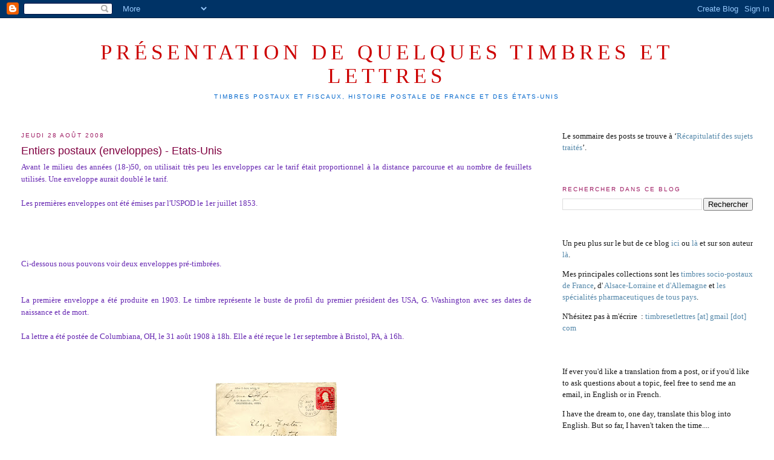

--- FILE ---
content_type: text/html; charset=UTF-8
request_url: https://timbresetlettres.blogspot.com/2008/08/
body_size: 37126
content:
<!DOCTYPE html>
<html dir='ltr'>
<head>
<link href='https://www.blogger.com/static/v1/widgets/2944754296-widget_css_bundle.css' rel='stylesheet' type='text/css'/>
<meta content='text/html; charset=UTF-8' http-equiv='Content-Type'/>
<meta content='blogger' name='generator'/>
<link href='https://timbresetlettres.blogspot.com/favicon.ico' rel='icon' type='image/x-icon'/>
<link href='http://timbresetlettres.blogspot.com/2008/08/' rel='canonical'/>
<link rel="alternate" type="application/atom+xml" title="Présentation de quelques timbres et lettres - Atom" href="https://timbresetlettres.blogspot.com/feeds/posts/default" />
<link rel="alternate" type="application/rss+xml" title="Présentation de quelques timbres et lettres - RSS" href="https://timbresetlettres.blogspot.com/feeds/posts/default?alt=rss" />
<link rel="service.post" type="application/atom+xml" title="Présentation de quelques timbres et lettres - Atom" href="https://www.blogger.com/feeds/6852542811285113696/posts/default" />
<!--Can't find substitution for tag [blog.ieCssRetrofitLinks]-->
<meta content='http://timbresetlettres.blogspot.com/2008/08/' property='og:url'/>
<meta content='Présentation de quelques timbres et lettres' property='og:title'/>
<meta content='timbres postaux et fiscaux, histoire postale de france et des états-unis' property='og:description'/>
<title>Présentation de quelques timbres et lettres: 08/01/2008 - 09/01/2008</title>
<style id='page-skin-1' type='text/css'><!--
/*
-----------------------------------------------
Blogger Template Style
Name:     Minima Stretch
Date:     26 Feb 2004
----------------------------------------------- */
/* Use this with templates/template-twocol.html */
body {
background:#ffffff;
margin:0;
color:#6728B2;
font:x-small Georgia Serif;
font-size/* */:/**/small;
font-size: /**/small;
text-align: center;
}
a:link {
color:#5588aa;
text-decoration:none;
}
a:visited {
color:#400058;
text-decoration:none;
}
a:hover {
color:#800040;
text-decoration:underline;
}
a img {
border-width:0;
}
/* Header
-----------------------------------------------
*/
#header-wrapper {
margin:0 2% 10px;
border:1px solid #ffffff;
}
#header {
margin: 5px;
border: 1px solid #ffffff;
text-align: center;
color:#cc0000;
}
#header-inner {
background-position: center;
margin-left: auto;
margin-right: auto;
}
#header h1 {
margin:5px 5px 0;
padding:15px 20px .25em;
line-height:1.2em;
text-transform:uppercase;
letter-spacing:.2em;
font: normal normal 266% Georgia, Serif;
}
#header a {
color:#cc0000;
text-decoration:none;
}
#header a:hover {
color:#cc0000;
}
#header .description {
margin:0 5px 5px;
padding:0 20px 15px;
text-transform:uppercase;
letter-spacing:.2em;
line-height: 1.4em;
font: normal normal 78% 'Trebuchet MS', Trebuchet, Arial, Verdana, Sans-serif;
color: #0066CC;
}
#header img {
margin-left: auto;
margin-right: auto;
}
/* Outer-Wrapper
----------------------------------------------- */
#outer-wrapper {
margin:0;
padding:10px;
text-align:left;
font: normal normal 100% Verdana, sans-serif;
}
#main-wrapper {
margin-left: 2%;
width: 67%;
float: left;
display: inline;       /* fix for doubling margin in IE */
word-wrap: break-word; /* fix for long text breaking sidebar float in IE */
overflow: hidden;      /* fix for long non-text content breaking IE sidebar float */
}
#sidebar-wrapper {
margin-right: 2%;
width: 25%;
float: right;
display: inline;       /* fix for doubling margin in IE */
word-wrap: break-word; /* fix for long text breaking sidebar float in IE */
overflow: hidden;      /* fix for long non-text content breaking IE sidebar float */
}
/* Headings
----------------------------------------------- */
h2 {
margin:1.5em 0 .75em;
font:normal normal 78% 'Trebuchet MS',Trebuchet,Arial,Verdana,Sans-serif;
line-height: 1.4em;
text-transform:uppercase;
letter-spacing:.2em;
color:#9D1961;
}
/* Posts
-----------------------------------------------
*/
h2.date-header {
margin:1.5em 0 .5em;
}
.post {
margin:.5em 0 1.5em;
border-bottom:1px dotted #ffffff;
padding-bottom:1.5em;
}
.post h3 {
margin:.25em 0 0;
padding:0 0 4px;
font-size:140%;
font-weight:normal;
line-height:1.4em;
color:#800040;
}
.post h3 a, .post h3 a:visited, .post h3 strong {
display:block;
text-decoration:none;
color:#800040;
font-weight:normal;
}
.post h3 strong, .post h3 a:hover {
color:#6728B2;
}
.post-body {
margin:0 0 .75em;
line-height:1.6em;
}
.post-body blockquote {
line-height:1.3em;
}
.post-footer {
margin: .75em 0;
color:#9D1961;
text-transform:uppercase;
letter-spacing:.1em;
font: normal normal 78% 'Trebuchet MS', Trebuchet, Arial, Verdana, Sans-serif;
line-height: 1.4em;
}
.comment-link {
margin-left:.6em;
}
.post img, table.tr-caption-container {
padding:4px;
border:1px solid #ffffff;
}
.tr-caption-container img {
border: none;
padding: 0;
}
.post blockquote {
margin:1em 20px;
}
.post blockquote p {
margin:.75em 0;
}
/* Comments
----------------------------------------------- */
#comments h4 {
margin:1em 0;
font-weight: bold;
line-height: 1.4em;
text-transform:uppercase;
letter-spacing:.2em;
color: #9D1961;
}
#comments-block {
margin:1em 0 1.5em;
line-height:1.6em;
}
#comments-block .comment-author {
margin:.5em 0;
}
#comments-block .comment-body {
margin:.25em 0 0;
}
#comments-block .comment-footer {
margin:-.25em 0 2em;
line-height: 1.4em;
text-transform:uppercase;
letter-spacing:.1em;
}
#comments-block .comment-body p {
margin:0 0 .75em;
}
.deleted-comment {
font-style:italic;
color:gray;
}
.feed-links {
clear: both;
line-height: 2.5em;
}
#blog-pager-newer-link {
float: left;
}
#blog-pager-older-link {
float: right;
}
#blog-pager {
text-align: center;
}
/* Sidebar Content
----------------------------------------------- */
.sidebar {
color: #191919;
line-height: 1.5em;
}
.sidebar ul {
list-style:none;
margin:0 0 0;
padding:0 0 0;
}
.sidebar li {
margin:0;
padding-top:0;
padding-right:0;
padding-bottom:.25em;
padding-left:15px;
text-indent:-15px;
line-height:1.5em;
}
.sidebar .widget, .main .widget {
border-bottom:1px dotted #ffffff;
margin:0 0 1.5em;
padding:0 0 1.5em;
}
.main .Blog {
border-bottom-width: 0;
}
/* Profile
----------------------------------------------- */
.profile-img {
float: left;
margin-top: 0;
margin-right: 5px;
margin-bottom: 5px;
margin-left: 0;
padding: 4px;
border: 1px solid #ffffff;
}
.profile-data {
margin:0;
text-transform:uppercase;
letter-spacing:.1em;
font: normal normal 78% 'Trebuchet MS', Trebuchet, Arial, Verdana, Sans-serif;
color: #9D1961;
font-weight: bold;
line-height: 1.6em;
}
.profile-datablock {
margin:.5em 0 .5em;
}
.profile-textblock {
margin: 0.5em 0;
line-height: 1.6em;
}
.profile-link {
font: normal normal 78% 'Trebuchet MS', Trebuchet, Arial, Verdana, Sans-serif;
text-transform: uppercase;
letter-spacing: .1em;
}
/* Footer
----------------------------------------------- */
#footer {
width:660px;
clear:both;
margin:0 auto;
padding-top:15px;
line-height: 1.6em;
text-transform:uppercase;
letter-spacing:.1em;
text-align: center;
}

--></style>
<link href='https://www.blogger.com/dyn-css/authorization.css?targetBlogID=6852542811285113696&amp;zx=0f75e82c-4bc3-4a79-ac80-5ace77b695ff' media='none' onload='if(media!=&#39;all&#39;)media=&#39;all&#39;' rel='stylesheet'/><noscript><link href='https://www.blogger.com/dyn-css/authorization.css?targetBlogID=6852542811285113696&amp;zx=0f75e82c-4bc3-4a79-ac80-5ace77b695ff' rel='stylesheet'/></noscript>
<meta name='google-adsense-platform-account' content='ca-host-pub-1556223355139109'/>
<meta name='google-adsense-platform-domain' content='blogspot.com'/>

</head>
<body>
<div class='navbar section' id='navbar'><div class='widget Navbar' data-version='1' id='Navbar1'><script type="text/javascript">
    function setAttributeOnload(object, attribute, val) {
      if(window.addEventListener) {
        window.addEventListener('load',
          function(){ object[attribute] = val; }, false);
      } else {
        window.attachEvent('onload', function(){ object[attribute] = val; });
      }
    }
  </script>
<div id="navbar-iframe-container"></div>
<script type="text/javascript" src="https://apis.google.com/js/platform.js"></script>
<script type="text/javascript">
      gapi.load("gapi.iframes:gapi.iframes.style.bubble", function() {
        if (gapi.iframes && gapi.iframes.getContext) {
          gapi.iframes.getContext().openChild({
              url: 'https://www.blogger.com/navbar/6852542811285113696?origin\x3dhttps://timbresetlettres.blogspot.com',
              where: document.getElementById("navbar-iframe-container"),
              id: "navbar-iframe"
          });
        }
      });
    </script><script type="text/javascript">
(function() {
var script = document.createElement('script');
script.type = 'text/javascript';
script.src = '//pagead2.googlesyndication.com/pagead/js/google_top_exp.js';
var head = document.getElementsByTagName('head')[0];
if (head) {
head.appendChild(script);
}})();
</script>
</div></div>
<div id='outer-wrapper'><div id='wrap2'>
<!-- skip links for text browsers -->
<span id='skiplinks' style='display:none;'>
<a href='#main'>skip to main </a> |
      <a href='#sidebar'>skip to sidebar</a>
</span>
<div id='header-wrapper'>
<div class='header section' id='header'><div class='widget Header' data-version='1' id='Header1'>
<div id='header-inner'>
<div class='titlewrapper'>
<h1 class='title'>
<a href='https://timbresetlettres.blogspot.com/'>
Présentation de quelques timbres et lettres
</a>
</h1>
</div>
<div class='descriptionwrapper'>
<p class='description'><span>timbres postaux et fiscaux, histoire postale de france et des états-unis</span></p>
</div>
</div>
</div></div>
</div>
<div id='content-wrapper'>
<div id='crosscol-wrapper' style='text-align:center'>
<div class='crosscol no-items section' id='crosscol'></div>
</div>
<div id='main-wrapper'>
<div class='main section' id='main'><div class='widget Blog' data-version='1' id='Blog1'>
<div class='blog-posts hfeed'>

          <div class="date-outer">
        
<h2 class='date-header'><span>jeudi 28 août 2008</span></h2>

          <div class="date-posts">
        
<div class='post-outer'>
<div class='post hentry uncustomized-post-template' itemprop='blogPost' itemscope='itemscope' itemtype='http://schema.org/BlogPosting'>
<meta content='https://blogger.googleusercontent.com/img/b/R29vZ2xl/AVvXsEhjoEeACuXO5sWb-zIv9wgmuNiLzVRGMga-tvev1t_UZ_J_Wwzgbn3p_ZXoLOyQt0m08o7SXoYaGH3sPdJx_WVvz_3slI4piHnuK8Xj8C_jaUbSoFoFUAgokvl3EkVTa4sz0ws7ieI4AS1y/s200/autre.jpg' itemprop='image_url'/>
<meta content='6852542811285113696' itemprop='blogId'/>
<meta content='3242935512849222463' itemprop='postId'/>
<a name='3242935512849222463'></a>
<h3 class='post-title entry-title' itemprop='name'>
<a href='https://timbresetlettres.blogspot.com/2008/08/entiers-postaux-enveloppes-etats-unis.html'>Entiers postaux (enveloppes) - Etats-Unis</a>
</h3>
<div class='post-header'>
<div class='post-header-line-1'></div>
</div>
<div class='post-body entry-content' id='post-body-3242935512849222463' itemprop='description articleBody'>
<div style="text-align: justify; font-family: verdana;">Avant le milieu des années (18-)50, on utilisait très peu les enveloppes car le tarif était proportionnel à la distance parcourue et au nombre de feuillets utilisés. Une enveloppe aurait doublé le tarif.<br /><br />Les premières enveloppes ont été émises par l'USPOD le 1er juillet 1853.<br /><br /><br /><br /><br />Ci-dessous nous pouvons voir deux enveloppes pré-timbrées.<br /><br /><br />La première enveloppe a été produite en 1903. Le timbre représente le buste de profil du premier président des USA, G. Washington avec ses dates de naissance et de mort.<br /><br />La lettre a été postée de Columbiana, OH, le 31 août 1908 à 18h. Elle a été reçue le 1er septembre à Bristol, PA, à 16h.<br /></div><br /><br /><br /><a href="https://blogger.googleusercontent.com/img/b/R29vZ2xl/AVvXsEhjoEeACuXO5sWb-zIv9wgmuNiLzVRGMga-tvev1t_UZ_J_Wwzgbn3p_ZXoLOyQt0m08o7SXoYaGH3sPdJx_WVvz_3slI4piHnuK8Xj8C_jaUbSoFoFUAgokvl3EkVTa4sz0ws7ieI4AS1y/s1600-h/autre.jpg" onblur="try {parent.deselectBloggerImageGracefully();} catch(e) {}"><img alt="" border="0" id="BLOGGER_PHOTO_ID_5239767015671993682" src="https://blogger.googleusercontent.com/img/b/R29vZ2xl/AVvXsEhjoEeACuXO5sWb-zIv9wgmuNiLzVRGMga-tvev1t_UZ_J_Wwzgbn3p_ZXoLOyQt0m08o7SXoYaGH3sPdJx_WVvz_3slI4piHnuK8Xj8C_jaUbSoFoFUAgokvl3EkVTa4sz0ws7ieI4AS1y/s200/autre.jpg" style="margin: 0px auto 10px; display: block; text-align: center; cursor: pointer;" /></a><br /><br /><br /><div style="text-align: justify; font-family: verdana;"><br />La deuxième lettre que nous pouvons voir a été postée de Salamanca, NY, le 17 mai 1918, à 15h30, pour Chicago, IL. Le tarif de la lettre ayant été augmenté de 1 cent fin 1917 en raison de la guerre, cette lettre est surmontée d'un timbre de 3 cents représentant toujours le buste de profil de G. Washington. L'enveloppe date de 1915.<br /></div><br /><br /><br /><a href="https://blogger.googleusercontent.com/img/b/R29vZ2xl/AVvXsEjzhGxHMqBKE7eL92AvOrNpPK_DfozTAiNpS-nmLIR2Srm0o02qZKEkr4HY4xQSPerozUHWeANKo3M76F2a2N1qhPlqrFlsVjSIwMD7OBZU3vmVIZhHxbcDjYJdweI-lozzHba3PTtQlacz/s1600-h/autre+2.jpg" onblur="try {parent.deselectBloggerImageGracefully();} catch(e) {}"><img alt="" border="0" id="BLOGGER_PHOTO_ID_5239769703059390322" src="https://blogger.googleusercontent.com/img/b/R29vZ2xl/AVvXsEjzhGxHMqBKE7eL92AvOrNpPK_DfozTAiNpS-nmLIR2Srm0o02qZKEkr4HY4xQSPerozUHWeANKo3M76F2a2N1qhPlqrFlsVjSIwMD7OBZU3vmVIZhHxbcDjYJdweI-lozzHba3PTtQlacz/s200/autre+2.jpg" style="margin: 0px auto 10px; display: block; text-align: center; cursor: pointer;" /></a>
<div style='clear: both;'></div>
</div>
<div class='post-footer'>
<div class='post-footer-line post-footer-line-1'>
<span class='post-author vcard'>
Publié par
<span class='fn' itemprop='author' itemscope='itemscope' itemtype='http://schema.org/Person'>
<span itemprop='name'>AdA</span>
</span>
</span>
<span class='post-timestamp'>
à
<meta content='http://timbresetlettres.blogspot.com/2008/08/entiers-postaux-enveloppes-etats-unis.html' itemprop='url'/>
<a class='timestamp-link' href='https://timbresetlettres.blogspot.com/2008/08/entiers-postaux-enveloppes-etats-unis.html' rel='bookmark' title='permanent link'><abbr class='published' itemprop='datePublished' title='2008-08-28T22:51:00-04:00'>22:51</abbr></a>
</span>
<span class='post-comment-link'>
<a class='comment-link' href='https://www.blogger.com/comment/fullpage/post/6852542811285113696/3242935512849222463' onclick='javascript:window.open(this.href, "bloggerPopup", "toolbar=0,location=0,statusbar=1,menubar=0,scrollbars=yes,width=640,height=500"); return false;'>
2&#160;commentaires:
  </a>
</span>
<span class='post-icons'>
<span class='item-control blog-admin pid-622613815'>
<a href='https://www.blogger.com/post-edit.g?blogID=6852542811285113696&postID=3242935512849222463&from=pencil' title='Modifier l&#39;article'>
<img alt='' class='icon-action' height='18' src='https://resources.blogblog.com/img/icon18_edit_allbkg.gif' width='18'/>
</a>
</span>
</span>
<div class='post-share-buttons goog-inline-block'>
</div>
</div>
<div class='post-footer-line post-footer-line-2'>
<span class='post-labels'>
Libellés :
<a href='https://timbresetlettres.blogspot.com/search/label/Histoire%20Postale' rel='tag'>Histoire Postale</a>,
<a href='https://timbresetlettres.blogspot.com/search/label/USA' rel='tag'>USA</a>
</span>
</div>
<div class='post-footer-line post-footer-line-3'>
<span class='post-location'>
</span>
</div>
</div>
</div>
</div>

          </div></div>
        

          <div class="date-outer">
        
<h2 class='date-header'><span>lundi 25 août 2008</span></h2>

          <div class="date-posts">
        
<div class='post-outer'>
<div class='post hentry uncustomized-post-template' itemprop='blogPost' itemscope='itemscope' itemtype='http://schema.org/BlogPosting'>
<meta content='https://blogger.googleusercontent.com/img/b/R29vZ2xl/AVvXsEjAo6F9tPu3blKCLGKi4ILKbNzw_sPzOqNqqOFWvGcxuvfZ7yK10GM2jrfSw6UfEo0kTrboWJqHXYjrGnvUYyM1LrcvNsFhakc8pH5U8_cBkGGsq3lyaLZUWeMaoWEG77639wK3vsGHMppw/s200/franchise+postale+us.jpg' itemprop='image_url'/>
<meta content='6852542811285113696' itemprop='blogId'/>
<meta content='5871868169696560884' itemprop='postId'/>
<a name='5871868169696560884'></a>
<h3 class='post-title entry-title' itemprop='name'>
<a href='https://timbresetlettres.blogspot.com/2008/08/franchise-postale-etats-unis.html'>Franchise postale - Sénat des Etats-Unis</a>
</h3>
<div class='post-header'>
<div class='post-header-line-1'></div>
</div>
<div class='post-body entry-content' id='post-body-5871868169696560884' itemprop='description articleBody'>
<div style="text-align: justify; font-family: verdana;">Les cent sénateurs des Etats-Unis ne bénéficient pas de la franchise postale mais de tarifs postaux avantageux.<br /><br /><br /><br />Voici un courrier d'août 2008 annonçant au verso une réunion dans une petite ville de Pennsylvanie et conviant tous les habitants.<br /></div><br /><br /><a href="https://blogger.googleusercontent.com/img/b/R29vZ2xl/AVvXsEjAo6F9tPu3blKCLGKi4ILKbNzw_sPzOqNqqOFWvGcxuvfZ7yK10GM2jrfSw6UfEo0kTrboWJqHXYjrGnvUYyM1LrcvNsFhakc8pH5U8_cBkGGsq3lyaLZUWeMaoWEG77639wK3vsGHMppw/s1600-h/franchise+postale+us.jpg" onblur="try {parent.deselectBloggerImageGracefully();} catch(e) {}"><img alt="" border="0" id="BLOGGER_PHOTO_ID_5238539291247883906" src="https://blogger.googleusercontent.com/img/b/R29vZ2xl/AVvXsEjAo6F9tPu3blKCLGKi4ILKbNzw_sPzOqNqqOFWvGcxuvfZ7yK10GM2jrfSw6UfEo0kTrboWJqHXYjrGnvUYyM1LrcvNsFhakc8pH5U8_cBkGGsq3lyaLZUWeMaoWEG77639wK3vsGHMppw/s200/franchise+postale+us.jpg" style="margin: 0px auto 10px; display: block; text-align: center; cursor: pointer;" /></a><br /><div style="text-align: justify; font-family: verdana;"><br /><br />Sur la lettre, on peut voir :<br /><br />- l'en-tête : en haut à gauche, le courrier provient du sénat américain, avec l'adresse, et la mention 'official business'<br /><br />- en-dessous : le sceau du sénat américain<br /><br />- au centre droit : la partie réservée à l'adresse. Ici est juste indiqué 'Postal Customer - Pennsylvania'.<br /><br />- en haut à droite : à la place où est normalement le timbre, il y a la signature du sénateur qui envoie ce courrier, ici c'est Arlen Specter (R-PA). En dessous : U.S.S. pour United States Senate. Et PRSRT STD pour Presorted Standard (le tarif du courrier).<br /><br />- en haut au milieu : une photo d'enfant disparu. Sur beaucoup de courriers de masse aux Etats-Unis, on peut trouver les renseignements d'un ou deux enfants disparus (mensurations et photos). Cela permet de toucher le plus de personnes possibles.<br /></div>
<div style='clear: both;'></div>
</div>
<div class='post-footer'>
<div class='post-footer-line post-footer-line-1'>
<span class='post-author vcard'>
Publié par
<span class='fn' itemprop='author' itemscope='itemscope' itemtype='http://schema.org/Person'>
<span itemprop='name'>AdA</span>
</span>
</span>
<span class='post-timestamp'>
à
<meta content='http://timbresetlettres.blogspot.com/2008/08/franchise-postale-etats-unis.html' itemprop='url'/>
<a class='timestamp-link' href='https://timbresetlettres.blogspot.com/2008/08/franchise-postale-etats-unis.html' rel='bookmark' title='permanent link'><abbr class='published' itemprop='datePublished' title='2008-08-25T15:27:00-04:00'>15:27</abbr></a>
</span>
<span class='post-comment-link'>
<a class='comment-link' href='https://www.blogger.com/comment/fullpage/post/6852542811285113696/5871868169696560884' onclick='javascript:window.open(this.href, "bloggerPopup", "toolbar=0,location=0,statusbar=1,menubar=0,scrollbars=yes,width=640,height=500"); return false;'>
Aucun commentaire:
  </a>
</span>
<span class='post-icons'>
<span class='item-control blog-admin pid-622613815'>
<a href='https://www.blogger.com/post-edit.g?blogID=6852542811285113696&postID=5871868169696560884&from=pencil' title='Modifier l&#39;article'>
<img alt='' class='icon-action' height='18' src='https://resources.blogblog.com/img/icon18_edit_allbkg.gif' width='18'/>
</a>
</span>
</span>
<div class='post-share-buttons goog-inline-block'>
</div>
</div>
<div class='post-footer-line post-footer-line-2'>
<span class='post-labels'>
Libellés :
<a href='https://timbresetlettres.blogspot.com/search/label/Marcophilie' rel='tag'>Marcophilie</a>,
<a href='https://timbresetlettres.blogspot.com/search/label/USA' rel='tag'>USA</a>
</span>
</div>
<div class='post-footer-line post-footer-line-3'>
<span class='post-location'>
</span>
</div>
</div>
</div>
</div>

          </div></div>
        

          <div class="date-outer">
        
<h2 class='date-header'><span>mardi 19 août 2008</span></h2>

          <div class="date-posts">
        
<div class='post-outer'>
<div class='post hentry uncustomized-post-template' itemprop='blogPost' itemscope='itemscope' itemtype='http://schema.org/BlogPosting'>
<meta content='https://blogger.googleusercontent.com/img/b/R29vZ2xl/AVvXsEiCGHmX6VZqNiytYbst4HM9ARN5vc0IygrA6EFYODmfbuWtN157rnKZ-zM17WVbFvu7hsgXALQOnb1sFvPpH1rBDn7xTVyObXHAXunWClOfYehdvloIIwVsXrqMGnO7cy08RI1wOSQ9Xy0z/s200/postal+card+2.jpg' itemprop='image_url'/>
<meta content='6852542811285113696' itemprop='blogId'/>
<meta content='3803726807991956913' itemprop='postId'/>
<a name='3803726807991956913'></a>
<h3 class='post-title entry-title' itemprop='name'>
<a href='https://timbresetlettres.blogspot.com/2008/08/entiers-postaux-etats-unis.html'>Entiers postaux - Etats-Unis</a>
</h3>
<div class='post-header'>
<div class='post-header-line-1'></div>
</div>
<div class='post-body entry-content' id='post-body-3803726807991956913' itemprop='description articleBody'>
<div style="text-align: justify; font-family: verdana;">Les cartes postales avec timbres gravés ont été produits pour l'USPOD (United States Post Office) par des entreprises privées de 1873 à 1909 et ensuite par l'office postal du gouvernement américain à partir du 1er janvier 1910.<br /><br /><br /><br /><br />Nous avons ci-dessous cinq cartes de modèles différents.<br /><br />Les cartes postales de Beaver Falls, PA sont des cartes adressées à un contribuable et sont des factures (borough tax, eau, électricité).<br /><br /><br /><br />Cette carte postale a été postée le 8 juin 1908 à 11h30. Le timbre gravé a été émis en 1907. Il représente le président McKinley qui a été assassiné en 1901.<br /></div><br /><br /><a href="https://blogger.googleusercontent.com/img/b/R29vZ2xl/AVvXsEiCGHmX6VZqNiytYbst4HM9ARN5vc0IygrA6EFYODmfbuWtN157rnKZ-zM17WVbFvu7hsgXALQOnb1sFvPpH1rBDn7xTVyObXHAXunWClOfYehdvloIIwVsXrqMGnO7cy08RI1wOSQ9Xy0z/s1600-h/postal+card+2.jpg" onblur="try {parent.deselectBloggerImageGracefully();} catch(e) {}"><img alt="" border="0" id="BLOGGER_PHOTO_ID_5236349654132334946" src="https://blogger.googleusercontent.com/img/b/R29vZ2xl/AVvXsEiCGHmX6VZqNiytYbst4HM9ARN5vc0IygrA6EFYODmfbuWtN157rnKZ-zM17WVbFvu7hsgXALQOnb1sFvPpH1rBDn7xTVyObXHAXunWClOfYehdvloIIwVsXrqMGnO7cy08RI1wOSQ9Xy0z/s200/postal+card+2.jpg" style="margin: 0px auto 10px; display: block; text-align: center; cursor: pointer;" /></a><br /><br /><br /><br /><div style="text-align: justify; font-family: verdana;"><br />Cette carte postale a été postée le 1er janvier 1903 à 10h30. Le timbre gravé a été émis en 1902. Il représente également le président McKinley.<br /></div><br /><br /><br /><a href="https://blogger.googleusercontent.com/img/b/R29vZ2xl/AVvXsEibQuoXpjpRszffAX6e_4c9M4W53QzEwLYA7W585YxuQcAl1u1faYMI3zEZfbA6A252mXdLDDO2DFxuqv92_rgGmwFb1MPGp5xTOBqCRdyOFQ-5HAdL29EQ1jRl5tl-OiotCyQtLhWV8iiB/s1600-h/postal+card+1.jpg" onblur="try {parent.deselectBloggerImageGracefully();} catch(e) {}"><img alt="" border="0" id="BLOGGER_PHOTO_ID_5236349650201420146" src="https://blogger.googleusercontent.com/img/b/R29vZ2xl/AVvXsEibQuoXpjpRszffAX6e_4c9M4W53QzEwLYA7W585YxuQcAl1u1faYMI3zEZfbA6A252mXdLDDO2DFxuqv92_rgGmwFb1MPGp5xTOBqCRdyOFQ-5HAdL29EQ1jRl5tl-OiotCyQtLhWV8iiB/s200/postal+card+1.jpg" style="margin: 0px auto 10px; display: block; text-align: center; cursor: pointer;" /></a><br /><br /><br /><br /><div style="text-align: justify; font-family: verdana;"> Cette carte postale a été postée le 21 mai 1915 à 13h. Le timbre gravé a été émis en 1910. Il représente également le président McKinley.<br /></div><br /><br /><a href="https://blogger.googleusercontent.com/img/b/R29vZ2xl/AVvXsEgQqGzl1HXye0C2ydwFOB26P4HbMK1aqv5f9ds5Cm3NDl6Re0SjPWX-hrrSLAIHa4ouWdSGH4SqwXpHbEaikU2UCCY4FQxgPyR5VBBE1vQ7RThWEXJE-A175cFrBesIaKmmudfHiPmwGRfP/s1600-h/postal+card+3.jpg" onblur="try {parent.deselectBloggerImageGracefully();} catch(e) {}"><img alt="" border="0" id="BLOGGER_PHOTO_ID_5236349661849020274" src="https://blogger.googleusercontent.com/img/b/R29vZ2xl/AVvXsEgQqGzl1HXye0C2ydwFOB26P4HbMK1aqv5f9ds5Cm3NDl6Re0SjPWX-hrrSLAIHa4ouWdSGH4SqwXpHbEaikU2UCCY4FQxgPyR5VBBE1vQ7RThWEXJE-A175cFrBesIaKmmudfHiPmwGRfP/s200/postal+card+3.jpg" style="margin: 0px auto 10px; display: block; text-align: center; cursor: pointer;" /></a><br /><br /><br /><br /><div style="text-align: justify; font-family: verdana;">Cette carte postale a été postée le 10 juillet 1900 à 1h30. Le timbre gravé représente le président Jefferson.<br /></div><br /><br /><a href="https://blogger.googleusercontent.com/img/b/R29vZ2xl/AVvXsEhAHIJn74-VCdBPGQcMTqf_t0W1nwBhdi2tlClChlpLISVBbJFuvWoXc6TqKIBySO2ET-UCn78wdNhVG2ugBKiakltlscXqxR5apUQvk5ytKcsV5s0iK9EB_Q24B913Y8l8v8FyEw-2SI5w/s1600-h/postal+card+4.jpg" onblur="try {parent.deselectBloggerImageGracefully();} catch(e) {}"><img alt="" border="0" id="BLOGGER_PHOTO_ID_5236349661837487986" src="https://blogger.googleusercontent.com/img/b/R29vZ2xl/AVvXsEhAHIJn74-VCdBPGQcMTqf_t0W1nwBhdi2tlClChlpLISVBbJFuvWoXc6TqKIBySO2ET-UCn78wdNhVG2ugBKiakltlscXqxR5apUQvk5ytKcsV5s0iK9EB_Q24B913Y8l8v8FyEw-2SI5w/s200/postal+card+4.jpg" style="margin: 0px auto 10px; display: block; text-align: center; cursor: pointer;" /></a><br /><br /><br /><br /><div style="text-align: justify; font-family: verdana;">La carte ci-dessous a été envoyée le 15 octobre 1941 à 11h de Los Angeles, CA vers Toronto, OH. Le timbre gravé est de 1 cent, à l'effigie de Thomas Jefferson. Le tarif de 1 cent était valable jusqu'en 1951 pour les cartes postales à l'intérieur des Etats-Unis. C'est une "bête" lettre d'un ami.<br /></div><br /><br /><br /><a href="https://blogger.googleusercontent.com/img/b/R29vZ2xl/AVvXsEgJSE23jmRWls-yT_9LqmEVQXgDm4YUCorqV62H4StzIlHjoox4FrEyUZ2Je04bTEAkT0TJwkFggda9ntzLXHs3wmozpVkp8dOt6DJf5_zVTf9aBxY5Vibi_hZ0-9GyhtIvAKxa1HQ2KDua/s1600-h/postal+card+5.jpg" onblur="try {parent.deselectBloggerImageGracefully();} catch(e) {}"><img alt="" border="0" id="BLOGGER_PHOTO_ID_5236349666038212322" src="https://blogger.googleusercontent.com/img/b/R29vZ2xl/AVvXsEgJSE23jmRWls-yT_9LqmEVQXgDm4YUCorqV62H4StzIlHjoox4FrEyUZ2Je04bTEAkT0TJwkFggda9ntzLXHs3wmozpVkp8dOt6DJf5_zVTf9aBxY5Vibi_hZ0-9GyhtIvAKxa1HQ2KDua/s200/postal+card+5.jpg" style="margin: 0px auto 10px; display: block; text-align: center; cursor: pointer;" /></a><br /><br /><br /><div style="text-align: justify; font-family: verdana; font-style: italic;"><br />Ci-dessus :<br /><br />- timbre de McKinley (1907), UX19.<br />- timbre de McKinley (1902), UX18.<br />- timbre de McKinley (1910), UX21 (en bleu ?).<br />- timbre de Jefferson (1894), UX12.<br />- timbre de Jefferson (1913), UX26.<br /></div><br /><br /><br /><br /><br /><a href="https://blogger.googleusercontent.com/img/b/R29vZ2xl/AVvXsEhAHIJn74-VCdBPGQcMTqf_t0W1nwBhdi2tlClChlpLISVBbJFuvWoXc6TqKIBySO2ET-UCn78wdNhVG2ugBKiakltlscXqxR5apUQvk5ytKcsV5s0iK9EB_Q24B913Y8l8v8FyEw-2SI5w/s1600-h/postal+card+4.jpg" onblur="try {parent.deselectBloggerImageGracefully();} catch(e) {}"><br /></a>
<div style='clear: both;'></div>
</div>
<div class='post-footer'>
<div class='post-footer-line post-footer-line-1'>
<span class='post-author vcard'>
Publié par
<span class='fn' itemprop='author' itemscope='itemscope' itemtype='http://schema.org/Person'>
<span itemprop='name'>AdA</span>
</span>
</span>
<span class='post-timestamp'>
à
<meta content='http://timbresetlettres.blogspot.com/2008/08/entiers-postaux-etats-unis.html' itemprop='url'/>
<a class='timestamp-link' href='https://timbresetlettres.blogspot.com/2008/08/entiers-postaux-etats-unis.html' rel='bookmark' title='permanent link'><abbr class='published' itemprop='datePublished' title='2008-08-19T17:49:00-04:00'>17:49</abbr></a>
</span>
<span class='post-comment-link'>
<a class='comment-link' href='https://www.blogger.com/comment/fullpage/post/6852542811285113696/3803726807991956913' onclick='javascript:window.open(this.href, "bloggerPopup", "toolbar=0,location=0,statusbar=1,menubar=0,scrollbars=yes,width=640,height=500"); return false;'>
Aucun commentaire:
  </a>
</span>
<span class='post-icons'>
<span class='item-control blog-admin pid-622613815'>
<a href='https://www.blogger.com/post-edit.g?blogID=6852542811285113696&postID=3803726807991956913&from=pencil' title='Modifier l&#39;article'>
<img alt='' class='icon-action' height='18' src='https://resources.blogblog.com/img/icon18_edit_allbkg.gif' width='18'/>
</a>
</span>
</span>
<div class='post-share-buttons goog-inline-block'>
</div>
</div>
<div class='post-footer-line post-footer-line-2'>
<span class='post-labels'>
Libellés :
<a href='https://timbresetlettres.blogspot.com/search/label/Histoire%20Postale' rel='tag'>Histoire Postale</a>,
<a href='https://timbresetlettres.blogspot.com/search/label/USA' rel='tag'>USA</a>
</span>
</div>
<div class='post-footer-line post-footer-line-3'>
<span class='post-location'>
</span>
</div>
</div>
</div>
</div>
<div class='post-outer'>
<div class='post hentry uncustomized-post-template' itemprop='blogPost' itemscope='itemscope' itemtype='http://schema.org/BlogPosting'>
<meta content='6852542811285113696' itemprop='blogId'/>
<meta content='2299075725643160403' itemprop='postId'/>
<a name='2299075725643160403'></a>
<h3 class='post-title entry-title' itemprop='name'>
<a href='https://timbresetlettres.blogspot.com/2008/08/histoire-postale-des-etats-unis.html'>Histoire postale des Etats-Unis</a>
</h3>
<div class='post-header'>
<div class='post-header-line-1'></div>
</div>
<div class='post-body entry-content' id='post-body-2299075725643160403' itemprop='description articleBody'>
<div style="text-align: justify; font-family: verdana;">Le livre 'Encyclopedia of United States Stamps and Stamp Collecting' est un très bon livre de référence sur l'histoire postale américaine. C'est sûrement le livre dont je me sers le plus pour présenter des timbres postaux et des lettres des Etats-Unis.<br /><br /><br />Je ne veux pas le recopier ici (il est trop volumineux et cela ne servirait à rien !). Toutefois, j'aimerais m'inspirer de son sommaire pour présenter une ou deux lettres par 'grande émission' de la poste américaine.<br /><br /><br /><br />Au fur et à mesure de mes trouvailles, je complèterai ces posts :<br /><br />1. Stampless covers (<a href="http://timbresetlettres.blogspot.com/2008/07/lettre-lintrieur-de-lohio-1840s.html">un post ici</a>)<br />2. Postmasters' Provisionals<br />3. Séries de 1847<br />4. Séries de 1851 et 1857 (<a href="http://timbresetlettres.blogspot.com/2008/07/lettre-du-massachusetts-dc-1850s.html">Série de 1851 ici</a>)<br />5. Series of 1861 and 1869 Pictorials (<a href="http://timbresetlettres.blogspot.com/2009/05/lettre-de-new-york-usa-zurich-suisse.html">Série de 1861 ici</a>)<br />6. Bank Notes of 1870-1894 (<a href="http://timbresetlettres.blogspot.com/2009/04/bank-notes-of-1870-1894.html">exemple de Large Bank Notes ici</a>)<br />7. Series of 1894<br />8. Series of 1902 (<a href="http://timbresetlettres.blogspot.com/2008/10/second-bureau-issue.html">un post ici</a>)<br />9. Washington-Franklin Series (<a href="http://timbresetlettres.blogspot.com/2008/08/washington-franklin-series-etats-unis.html">un post ici</a>)<br />10. Series of 1922 (<a href="http://timbresetlettres.blogspot.com/2008/07/lettre-recommande-aux-usa-1926.html">un post ici</a>)<br />11. Presidential Series (<a href="http://timbresetlettres.blogspot.com/2008/08/les-prexies-etats-unis.html">un post ici</a>)<br />12. Liberty Series<br />13. Prominent Americans Issue<br />14. Americana Issue<br />15. Great Americans Issue<br />16. Transportation Coils<br />17. Late Twentieth Century Definitives<br />18. Nineteenth Century Commemoratives<br />19. Twentieth Century Commemoratives : 1901-1933<br />20. Twentieth Century Commemoratives : 1933-1971 (<a href="http://timbresetlettres.blogspot.com/2009/04/commemoratifs-du-xxe-siecle-1933-1971.html">un post ici</a>)<br />21. Twentieth Century Commemoratives : 1971-2000<br />22. Twenty-first Century Stamps (<a href="http://timbresetlettres.blogspot.com/2009/06/enveloppe-des-usa-2009.html">un exemple ici</a>)<br />23. Air mail Stamps<br />24. Special Usage Stamps (pour les Special Postal Delivery, <a href="http://timbresetlettres.blogspot.com/2008/09/special-postal-delivery-etats-unis.html">voir ce post</a>)<br />25. Federal Revenue Stamps (plusieurs posts dont <a href="http://timbresetlettres.blogspot.com/2008/05/les-photographies.html">celui-ci</a> et <a href="http://timbresetlettres.blogspot.com/2007/10/bank-check-stamps.html">celui-là</a>)<br />26. State Revenues<br />27. US Possessions, Usages Abroad, and Occupied Areas<br />28. Postal Stationery (<a href="http://timbresetlettres.blogspot.com/2008/08/entiers-postaux-etats-unis.html">pour les cartes postales, voir ce post ici</a> et <a href="http://timbresetlettres.blogspot.com/2008/08/entiers-postaux-enveloppes-etats-unis.html">pour les enveloppes, voir celui-là</a>)<br />29. Precancels and Perfins<br />30. Carriers' and Locals<br />31. Confederate States of America<br /></div>
<div style='clear: both;'></div>
</div>
<div class='post-footer'>
<div class='post-footer-line post-footer-line-1'>
<span class='post-author vcard'>
Publié par
<span class='fn' itemprop='author' itemscope='itemscope' itemtype='http://schema.org/Person'>
<span itemprop='name'>AdA</span>
</span>
</span>
<span class='post-timestamp'>
à
<meta content='http://timbresetlettres.blogspot.com/2008/08/histoire-postale-des-etats-unis.html' itemprop='url'/>
<a class='timestamp-link' href='https://timbresetlettres.blogspot.com/2008/08/histoire-postale-des-etats-unis.html' rel='bookmark' title='permanent link'><abbr class='published' itemprop='datePublished' title='2008-08-19T16:37:00-04:00'>16:37</abbr></a>
</span>
<span class='post-comment-link'>
<a class='comment-link' href='https://www.blogger.com/comment/fullpage/post/6852542811285113696/2299075725643160403' onclick='javascript:window.open(this.href, "bloggerPopup", "toolbar=0,location=0,statusbar=1,menubar=0,scrollbars=yes,width=640,height=500"); return false;'>
2&#160;commentaires:
  </a>
</span>
<span class='post-icons'>
<span class='item-control blog-admin pid-622613815'>
<a href='https://www.blogger.com/post-edit.g?blogID=6852542811285113696&postID=2299075725643160403&from=pencil' title='Modifier l&#39;article'>
<img alt='' class='icon-action' height='18' src='https://resources.blogblog.com/img/icon18_edit_allbkg.gif' width='18'/>
</a>
</span>
</span>
<div class='post-share-buttons goog-inline-block'>
</div>
</div>
<div class='post-footer-line post-footer-line-2'>
<span class='post-labels'>
Libellés :
<a href='https://timbresetlettres.blogspot.com/search/label/Histoire%20Postale' rel='tag'>Histoire Postale</a>,
<a href='https://timbresetlettres.blogspot.com/search/label/USA' rel='tag'>USA</a>
</span>
</div>
<div class='post-footer-line post-footer-line-3'>
<span class='post-location'>
</span>
</div>
</div>
</div>
</div>
<div class='post-outer'>
<div class='post hentry uncustomized-post-template' itemprop='blogPost' itemscope='itemscope' itemtype='http://schema.org/BlogPosting'>
<meta content='https://blogger.googleusercontent.com/img/b/R29vZ2xl/AVvXsEir0F1whO86TOMsLTeJf0kET12Vvv0kYukMDeME8QgfBFl82VBBW4Ev0bsqltDuZFv-ILddcsdlivXlXMrVCX6kncYrDpqRiMuIt3O5xxWmgyD6mv_JXiQZUmgnWH_Qb8_4dfTIsdP4uVJK/s200/3me+bureau+1a.jpg' itemprop='image_url'/>
<meta content='6852542811285113696' itemprop='blogId'/>
<meta content='9021969804809299410' itemprop='postId'/>
<a name='9021969804809299410'></a>
<h3 class='post-title entry-title' itemprop='name'>
<a href='https://timbresetlettres.blogspot.com/2008/08/washington-franklin-series-etats-unis.html'>Washington-Franklin Series - Etats-Unis</a>
</h3>
<div class='post-header'>
<div class='post-header-line-1'></div>
</div>
<div class='post-body entry-content' id='post-body-9021969804809299410' itemprop='description articleBody'>
<div style="text-align: justify; font-family: verdana;">Fin 1908, une nouvelle série de timbres est apparue, connue sous le nom de Washington-Franklin Head Issue, ou émission tête Washington-Franklin, ou encore émission du Troisième Bureau.<br /><br /><br />Ces timbres ont été gravés par Clair Aubrey Huston du Bureau of Engraving and Printing.<br /><br /><br />Cette émission représente seulement deux personnes : G. Washington, premier Président des USA, et Benjamin Franklin, entre autres le premier Postmaster général.<br /><br /><br /><br /><br /><br />Nous pouvons voir ci-dessous une enveloppe adressée à Eliza Foster, domiciliée à Bristol, PA. La lettre a été postée le 16 juin 1916 dans l'après-midi à Tunesassa, NY, et a été affranchie au moyen d'un timbre rouge de 2 cents représentant G. Washington.<br /><br /><br /><a href="https://blogger.googleusercontent.com/img/b/R29vZ2xl/AVvXsEir0F1whO86TOMsLTeJf0kET12Vvv0kYukMDeME8QgfBFl82VBBW4Ev0bsqltDuZFv-ILddcsdlivXlXMrVCX6kncYrDpqRiMuIt3O5xxWmgyD6mv_JXiQZUmgnWH_Qb8_4dfTIsdP4uVJK/s1600-h/3me+bureau+1a.jpg" onblur="try {parent.deselectBloggerImageGracefully();} catch(e) {}"><img alt="" border="0" id="BLOGGER_PHOTO_ID_5239304313384700530" src="https://blogger.googleusercontent.com/img/b/R29vZ2xl/AVvXsEir0F1whO86TOMsLTeJf0kET12Vvv0kYukMDeME8QgfBFl82VBBW4Ev0bsqltDuZFv-ILddcsdlivXlXMrVCX6kncYrDpqRiMuIt3O5xxWmgyD6mv_JXiQZUmgnWH_Qb8_4dfTIsdP4uVJK/s200/3me+bureau+1a.jpg" style="margin: 0px auto 10px; display: block; text-align: center; cursor: pointer;" /></a><br /><br /><br /><br />Voici maintenant un entier postal postée à Tunesassa, NY, également, le 15 mai 1918 à Eliza F. Lude domiciliée à Chicago, IL (<span style="font-style: italic;">visiblement entre 1916 et 1918, cette Eliza s'est mariée et a déménagé.....</span>).<br /><br /><br /><a href="https://blogger.googleusercontent.com/img/b/R29vZ2xl/AVvXsEgP5INjn_sH71mjKz3A1bfSlkOOesCY_60GTzFVFAgh3MwtMPFO3cZpP8Uw6-dLd1OjxyisxFg2eZ9UixjRjkHa1jPw4odNzvPdRomiUFH-nI1Fl2OSCIDV22EozWazCTtK1PJs5Qxmzlsb/s1600-h/3me+bureau+2.jpg" onblur="try {parent.deselectBloggerImageGracefully();} catch(e) {}"><img alt="" border="0" id="BLOGGER_PHOTO_ID_5239304317685391282" src="https://blogger.googleusercontent.com/img/b/R29vZ2xl/AVvXsEgP5INjn_sH71mjKz3A1bfSlkOOesCY_60GTzFVFAgh3MwtMPFO3cZpP8Uw6-dLd1OjxyisxFg2eZ9UixjRjkHa1jPw4odNzvPdRomiUFH-nI1Fl2OSCIDV22EozWazCTtK1PJs5Qxmzlsb/s200/3me+bureau+2.jpg" style="margin: 0px auto 10px; display: block; text-align: center; cursor: pointer;" /></a><br /><br /><br />Sur l'entier postal est dessiné un timbre de 1 cent représentant T. Jefferson (le troisième président des USA). La carte devant être affranchie à 2 cents à ce moment-là pour être expédiée (contrairement à la lettre qui devait l'être à 3 à partir de novembre 1917), l'expéditeur a collé un timbre de 1 cent vert représentant G. Washington, timbre de l'émission du Troisième Bureau.<br /></div>
<div style='clear: both;'></div>
</div>
<div class='post-footer'>
<div class='post-footer-line post-footer-line-1'>
<span class='post-author vcard'>
Publié par
<span class='fn' itemprop='author' itemscope='itemscope' itemtype='http://schema.org/Person'>
<span itemprop='name'>AdA</span>
</span>
</span>
<span class='post-timestamp'>
à
<meta content='http://timbresetlettres.blogspot.com/2008/08/washington-franklin-series-etats-unis.html' itemprop='url'/>
<a class='timestamp-link' href='https://timbresetlettres.blogspot.com/2008/08/washington-franklin-series-etats-unis.html' rel='bookmark' title='permanent link'><abbr class='published' itemprop='datePublished' title='2008-08-19T16:34:00-04:00'>16:34</abbr></a>
</span>
<span class='post-comment-link'>
<a class='comment-link' href='https://www.blogger.com/comment/fullpage/post/6852542811285113696/9021969804809299410' onclick='javascript:window.open(this.href, "bloggerPopup", "toolbar=0,location=0,statusbar=1,menubar=0,scrollbars=yes,width=640,height=500"); return false;'>
Aucun commentaire:
  </a>
</span>
<span class='post-icons'>
<span class='item-control blog-admin pid-622613815'>
<a href='https://www.blogger.com/post-edit.g?blogID=6852542811285113696&postID=9021969804809299410&from=pencil' title='Modifier l&#39;article'>
<img alt='' class='icon-action' height='18' src='https://resources.blogblog.com/img/icon18_edit_allbkg.gif' width='18'/>
</a>
</span>
</span>
<div class='post-share-buttons goog-inline-block'>
</div>
</div>
<div class='post-footer-line post-footer-line-2'>
<span class='post-labels'>
Libellés :
<a href='https://timbresetlettres.blogspot.com/search/label/Histoire%20Postale' rel='tag'>Histoire Postale</a>,
<a href='https://timbresetlettres.blogspot.com/search/label/USA' rel='tag'>USA</a>
</span>
</div>
<div class='post-footer-line post-footer-line-3'>
<span class='post-location'>
</span>
</div>
</div>
</div>
</div>
<div class='post-outer'>
<div class='post hentry uncustomized-post-template' itemprop='blogPost' itemscope='itemscope' itemtype='http://schema.org/BlogPosting'>
<meta content='https://blogger.googleusercontent.com/img/b/R29vZ2xl/AVvXsEiJRBobPSbcS5LhB2lC5efSLcU4NnsH4PiFe9-H9f0p0lMyc3OcQbf_GttUDgHnyBy4nnHnXivIsDQWGQo3UohG8efegcJf7-nqcUPux0MtrxJftAMzVskABPDZm8oqCJBH3mFU7Y-n1u2l/s200/1+%26+2+cts+Prexies.jpg' itemprop='image_url'/>
<meta content='6852542811285113696' itemprop='blogId'/>
<meta content='8373792057467944310' itemprop='postId'/>
<a name='8373792057467944310'></a>
<h3 class='post-title entry-title' itemprop='name'>
<a href='https://timbresetlettres.blogspot.com/2008/08/les-prexies-etats-unis.html'>Les Prexies - Etats-Unis</a>
</h3>
<div class='post-header'>
<div class='post-header-line-1'></div>
</div>
<div class='post-body entry-content' id='post-body-8373792057467944310' itemprop='description articleBody'>
<div style="text-align: justify; font-family: verdana;"><br />Début 1934, le président nouvellement élu (et philatéliste confirmé) F.D. Roosevelt a demandé qu'une nouvelle série de timbres soit émise.<br /><br /><br />En 1938, le premier timbre de la série 'Presidential Series - The Prexies' a été émis. Il représentait George Washington et avait une valeur de 1 cent.<br /><br />Chaque timbre de cette série inclut les mentions 'United States Postage', le buste de profil et le nom du président ainsi que les dates où il a été président.<br /><br />Ces timbres ont été utilisés de 1938 jusqu'au milieu des années 50. Ils incluent tous les présidents américains qui étaient morts en 1938 (c'est-à-dire tous les présidents américains jusqu'en 1938 sauf F.D. Roosevelt qui était en poste à ce moment là, et son prédécesseur H.C. Hoover qui a vécu jusqu'en 1964).<br /><br /><br /><br />Sur cette lettre posée en janvier 1954 de l'Ohio pour l'Ohio, on peut voir deux timbres : le 1 cent vert (qui représente Washington) et le 2 cents rose qui représente le second président des Etats-Unis, John Adams (1797-1801).<br /></div><br /><br /><a href="https://blogger.googleusercontent.com/img/b/R29vZ2xl/AVvXsEiJRBobPSbcS5LhB2lC5efSLcU4NnsH4PiFe9-H9f0p0lMyc3OcQbf_GttUDgHnyBy4nnHnXivIsDQWGQo3UohG8efegcJf7-nqcUPux0MtrxJftAMzVskABPDZm8oqCJBH3mFU7Y-n1u2l/s1600-h/1+%26+2+cts+Prexies.jpg" onblur="try {parent.deselectBloggerImageGracefully();} catch(e) {}"><img alt="" border="0" id="BLOGGER_PHOTO_ID_5236261393385084146" src="https://blogger.googleusercontent.com/img/b/R29vZ2xl/AVvXsEiJRBobPSbcS5LhB2lC5efSLcU4NnsH4PiFe9-H9f0p0lMyc3OcQbf_GttUDgHnyBy4nnHnXivIsDQWGQo3UohG8efegcJf7-nqcUPux0MtrxJftAMzVskABPDZm8oqCJBH3mFU7Y-n1u2l/s200/1+%26+2+cts+Prexies.jpg" style="margin: 0px auto 10px; display: block; text-align: center; cursor: pointer;" /></a><br /><br /><br /><br /><div style="text-align: justify; font-family: verdana;">Sur la lettre ci-dessous, postée de l'Ohio en Illinois, on peut voir le timbre 3 cents violet qui représente Thomas Jefferson, le troisième président des USA de 1801 jusqu'à 1809.<br /></div><br /><br /><br /><a href="https://blogger.googleusercontent.com/img/b/R29vZ2xl/AVvXsEiryp0jrCxcLeYSvOkd7AMPeH5wHGC5l2vHw2NB3zPYSSSK8zsKWWiysRReE45ZnFq2a2GWp3zpu3U0CKXpb0My9kLtW9K27bJayuXlXuZq07CZOA-nXjIMcHA6gaFtvzGk2byne_pf4yVZ/s1600-h/3+cts+Prexies.jpg" onblur="try {parent.deselectBloggerImageGracefully();} catch(e) {}"><img alt="" border="0" id="BLOGGER_PHOTO_ID_5236261395506959746" src="https://blogger.googleusercontent.com/img/b/R29vZ2xl/AVvXsEiryp0jrCxcLeYSvOkd7AMPeH5wHGC5l2vHw2NB3zPYSSSK8zsKWWiysRReE45ZnFq2a2GWp3zpu3U0CKXpb0My9kLtW9K27bJayuXlXuZq07CZOA-nXjIMcHA6gaFtvzGk2byne_pf4yVZ/s200/3+cts+Prexies.jpg" style="margin: 0px auto 10px; display: block; text-align: center; cursor: pointer;" /></a><br /><br /><br /><br /><div style="text-align: justify; font-family: verdana;">Les deux lettres sont affranchies à 3 cents qui était le tarif pour la lettre à l'intérieur des Etats-Unis en première classe et ce, jusqu'en juillet 1958.<br /></div>
<div style='clear: both;'></div>
</div>
<div class='post-footer'>
<div class='post-footer-line post-footer-line-1'>
<span class='post-author vcard'>
Publié par
<span class='fn' itemprop='author' itemscope='itemscope' itemtype='http://schema.org/Person'>
<span itemprop='name'>AdA</span>
</span>
</span>
<span class='post-timestamp'>
à
<meta content='http://timbresetlettres.blogspot.com/2008/08/les-prexies-etats-unis.html' itemprop='url'/>
<a class='timestamp-link' href='https://timbresetlettres.blogspot.com/2008/08/les-prexies-etats-unis.html' rel='bookmark' title='permanent link'><abbr class='published' itemprop='datePublished' title='2008-08-19T12:08:00-04:00'>12:08</abbr></a>
</span>
<span class='post-comment-link'>
<a class='comment-link' href='https://www.blogger.com/comment/fullpage/post/6852542811285113696/8373792057467944310' onclick='javascript:window.open(this.href, "bloggerPopup", "toolbar=0,location=0,statusbar=1,menubar=0,scrollbars=yes,width=640,height=500"); return false;'>
Aucun commentaire:
  </a>
</span>
<span class='post-icons'>
<span class='item-control blog-admin pid-622613815'>
<a href='https://www.blogger.com/post-edit.g?blogID=6852542811285113696&postID=8373792057467944310&from=pencil' title='Modifier l&#39;article'>
<img alt='' class='icon-action' height='18' src='https://resources.blogblog.com/img/icon18_edit_allbkg.gif' width='18'/>
</a>
</span>
</span>
<div class='post-share-buttons goog-inline-block'>
</div>
</div>
<div class='post-footer-line post-footer-line-2'>
<span class='post-labels'>
Libellés :
<a href='https://timbresetlettres.blogspot.com/search/label/Histoire%20Postale' rel='tag'>Histoire Postale</a>,
<a href='https://timbresetlettres.blogspot.com/search/label/USA' rel='tag'>USA</a>
</span>
</div>
<div class='post-footer-line post-footer-line-3'>
<span class='post-location'>
</span>
</div>
</div>
</div>
</div>

          </div></div>
        

          <div class="date-outer">
        
<h2 class='date-header'><span>mercredi 13 août 2008</span></h2>

          <div class="date-posts">
        
<div class='post-outer'>
<div class='post hentry uncustomized-post-template' itemprop='blogPost' itemscope='itemscope' itemtype='http://schema.org/BlogPosting'>
<meta content='https://blogger.googleusercontent.com/img/b/R29vZ2xl/AVvXsEiG7gNELq-se06J2q4PXY7z8CAF1XnbyrGngee66zUAEcug0sf9DTfa_6zW6U7zOPGF0PS-libpmihnGNRqK41cn3V4Xt8tjtpcSa29VOUFh3Do73pMZtegpqWjph96VcuCSc_suWoaEyO4/s200/phil@poste+entier+postal.jpg' itemprop='image_url'/>
<meta content='6852542811285113696' itemprop='blogId'/>
<meta content='4006781789938605040' itemprop='postId'/>
<a name='4006781789938605040'></a>
<h3 class='post-title entry-title' itemprop='name'>
<a href='https://timbresetlettres.blogspot.com/2008/08/entier-postal-franais-anne-2008.html'>Entier postal français - année 2008</a>
</h3>
<div class='post-header'>
<div class='post-header-line-1'></div>
</div>
<div class='post-body entry-content' id='post-body-4006781789938605040' itemprop='description articleBody'>
<div style="text-align: justify; font-family: verdana;">L'enveloppe ci-dessous est (encore !) l'œuvre de Phil@poste, envoyée à un de ses réservataires.<br /><br /></div><br /><a href="https://blogger.googleusercontent.com/img/b/R29vZ2xl/AVvXsEiG7gNELq-se06J2q4PXY7z8CAF1XnbyrGngee66zUAEcug0sf9DTfa_6zW6U7zOPGF0PS-libpmihnGNRqK41cn3V4Xt8tjtpcSa29VOUFh3Do73pMZtegpqWjph96VcuCSc_suWoaEyO4/s1600-h/phil@poste+entier+postal.jpg" onblur="try {parent.deselectBloggerImageGracefully();} catch(e) {}"><img alt="" border="0" id="BLOGGER_PHOTO_ID_5234124503344455378" src="https://blogger.googleusercontent.com/img/b/R29vZ2xl/AVvXsEiG7gNELq-se06J2q4PXY7z8CAF1XnbyrGngee66zUAEcug0sf9DTfa_6zW6U7zOPGF0PS-libpmihnGNRqK41cn3V4Xt8tjtpcSa29VOUFh3Do73pMZtegpqWjph96VcuCSc_suWoaEyO4/s200/phil@poste+entier+postal.jpg" style="margin: 0px auto 10px; display: block; text-align: center; cursor: pointer;" /></a><br /><br /><br /><div style="text-align: justify; font-family: verdana;">Cette fois-ci, contrairement au <a href="http://timbresetlettres.blogspot.com/2008/08/mon-timbre-moi.html">post précédent</a>, il n'y a aucun timbre collé mais un timbre dessiné : c'est un entier postal. Le timbre représente le timbre émis quelques mois auparavant par La Poste sur J-B Charcot et son bateau le Pourquoi pas ? dans le cadre de l'émission commune France-Groënland.<br /><br />En bas de l'enveloppe, à gauche, en petit, est écrit que ce timbre a été plus beau timbre de création 2007. Voici donc pourquoi La Poste en a fait un PAP.<br /><br /><br />L'oblitération est "de nouveau modèle", c'est-à-dire qu'elle contient un code ROC et non plus l'indication de la ville. Comme pour la lettre du post précédent, Phil@poste, basée à Périgueux (c'est écrit en haut à gauche !), fait envoyer son courrier de l'Hérault. En effet, selon les relevés présents sur le b<a href="http://www.blog-philatelie.com/2007/09/codes-roc-ppdc.html">log de Dominique</a>, 38395A est un code pour une PPDC (Plateforme de Préparation et de Distribution du Courrier) et correspond à la plateforme de Saint Jean de Vedas (34).<br /><br /><br /><br /><span style="font-style: italic;">Le papier rose cache juste le nom et l'adresse du destinataire. </span><br /></div>
<div style='clear: both;'></div>
</div>
<div class='post-footer'>
<div class='post-footer-line post-footer-line-1'>
<span class='post-author vcard'>
Publié par
<span class='fn' itemprop='author' itemscope='itemscope' itemtype='http://schema.org/Person'>
<span itemprop='name'>AdA</span>
</span>
</span>
<span class='post-timestamp'>
à
<meta content='http://timbresetlettres.blogspot.com/2008/08/entier-postal-franais-anne-2008.html' itemprop='url'/>
<a class='timestamp-link' href='https://timbresetlettres.blogspot.com/2008/08/entier-postal-franais-anne-2008.html' rel='bookmark' title='permanent link'><abbr class='published' itemprop='datePublished' title='2008-08-13T17:47:00-04:00'>17:47</abbr></a>
</span>
<span class='post-comment-link'>
<a class='comment-link' href='https://www.blogger.com/comment/fullpage/post/6852542811285113696/4006781789938605040' onclick='javascript:window.open(this.href, "bloggerPopup", "toolbar=0,location=0,statusbar=1,menubar=0,scrollbars=yes,width=640,height=500"); return false;'>
Aucun commentaire:
  </a>
</span>
<span class='post-icons'>
<span class='item-control blog-admin pid-622613815'>
<a href='https://www.blogger.com/post-edit.g?blogID=6852542811285113696&postID=4006781789938605040&from=pencil' title='Modifier l&#39;article'>
<img alt='' class='icon-action' height='18' src='https://resources.blogblog.com/img/icon18_edit_allbkg.gif' width='18'/>
</a>
</span>
</span>
<div class='post-share-buttons goog-inline-block'>
</div>
</div>
<div class='post-footer-line post-footer-line-2'>
<span class='post-labels'>
Libellés :
<a href='https://timbresetlettres.blogspot.com/search/label/Actualit%C3%A9' rel='tag'>Actualité</a>,
<a href='https://timbresetlettres.blogspot.com/search/label/France' rel='tag'>France</a>,
<a href='https://timbresetlettres.blogspot.com/search/label/Marcophilie' rel='tag'>Marcophilie</a>
</span>
</div>
<div class='post-footer-line post-footer-line-3'>
<span class='post-location'>
</span>
</div>
</div>
</div>
</div>
<div class='post-outer'>
<div class='post hentry uncustomized-post-template' itemprop='blogPost' itemscope='itemscope' itemtype='http://schema.org/BlogPosting'>
<meta content='https://blogger.googleusercontent.com/img/b/R29vZ2xl/AVvXsEjyeyfGtQ6ZeWCFw8BDStSHo3xzyyker0BseTOy-mnnTjxjeoEOKf_dleqOk4STtuPLevTWfqH-N7ocAjL10QowbMK71E-9cioJvREk9Kywns2boBJ90ZFG1mJmIGo4YzT8e0nPVmZpCwsu/s200/meil+voeux+2008.jpg' itemprop='image_url'/>
<meta content='6852542811285113696' itemprop='blogId'/>
<meta content='9143627847679323821' itemprop='postId'/>
<a name='9143627847679323821'></a>
<h3 class='post-title entry-title' itemprop='name'>
<a href='https://timbresetlettres.blogspot.com/2008/08/mon-timbre-moi.html'>Mon Timbre à moi !</a>
</h3>
<div class='post-header'>
<div class='post-header-line-1'></div>
</div>
<div class='post-body entry-content' id='post-body-9143627847679323821' itemprop='description articleBody'>
<div style="text-align: justify; font-family: verdana;">Cela fait quelque temps que je voulais en parler..... un article de <a href="http://www.hautcourant.com/La-Poste-reinvente-le-timbre,466">La Croix</a> du 12 août 2008 (vu par <a href="http://www.blog-philatelie.com/2008/08/article-la-poste-reinvente-le-timbre.html">Dominique</a>) m'a fait me repencher sur cette enveloppe.<br /><br /><br />L'enveloppe ci-dessous a été postée par Phil@poste (le service philatélique de La Poste -française-) à un de ses ex-réservataires (<span style="font-style: italic;">visiblement, ils n'ont pas mis leur fichier à jour....</span>).<br /><br /><br /><a href="https://blogger.googleusercontent.com/img/b/R29vZ2xl/AVvXsEjyeyfGtQ6ZeWCFw8BDStSHo3xzyyker0BseTOy-mnnTjxjeoEOKf_dleqOk4STtuPLevTWfqH-N7ocAjL10QowbMK71E-9cioJvREk9Kywns2boBJ90ZFG1mJmIGo4YzT8e0nPVmZpCwsu/s1600-h/meil+voeux+2008.jpg" onblur="try {parent.deselectBloggerImageGracefully();} catch(e) {}"><img alt="" border="0" id="BLOGGER_PHOTO_ID_5234104210968181154" src="https://blogger.googleusercontent.com/img/b/R29vZ2xl/AVvXsEjyeyfGtQ6ZeWCFw8BDStSHo3xzyyker0BseTOy-mnnTjxjeoEOKf_dleqOk4STtuPLevTWfqH-N7ocAjL10QowbMK71E-9cioJvREk9Kywns2boBJ90ZFG1mJmIGo4YzT8e0nPVmZpCwsu/s200/meil+voeux+2008.jpg" style="margin: 0px auto 10px; display: block; text-align: center; cursor: pointer;" /></a><br /><br /><br /><br />L'adresse de l'expéditeur est à Périgueux (24), le cachet montre que la lettre est partie de Montpellier (34)... cherchez l'erreur !<br /><br /><br />Le timbre utilisé par La Poste (il est bien collé, ce n'est pas un entier postal !) est un timbre Montimbramoi.<br /><br />Il y a bien les mentions 'Lettre Prioritaire 20g' et 'France'. Seul le centre du timbre diffère. En effet, Montimbramoi permet d'imprimer la photo de son choix en son centre. Il est donc entièrement personnalisé. Le timbre a une validité permanente (la valeur faciale n'est pas affichée, seule la mention 'Lettre 20g' l'est).<br /><br />La Poste a donc fait la promotion du Salon du Timbre 2008 sur ce timbre.<br /><br /><br /><br />Cette enveloppe était envoyée à ses réservataires et contenait une invitation pour le Salon du Timbre qui se tenait en juin ainsi que trois vignettes commémorant les Salons du Timbre de 2004 (timbre d'avion), de 2006 (voyages) et de 2008 (planète timbre).<br /><br /><br /><a href="https://blogger.googleusercontent.com/img/b/R29vZ2xl/AVvXsEjY44q0kOyVq39qNWiKx6UfC1KRnfMDQTF9L-dUmrVBV_a-v-RFMHwiriXqqpoN8Xa83cwpS4XsPdteI_JgzUXBy_DnuRUh0aodrsRKWye7DJjeuMv2wUWeaK_Idr1bjfQPyZ_Pq_mqJupG/s1600-h/salon+timbre+vignettes.jpg" onblur="try {parent.deselectBloggerImageGracefully();} catch(e) {}"><img alt="" border="0" id="BLOGGER_PHOTO_ID_5234104210868324274" src="https://blogger.googleusercontent.com/img/b/R29vZ2xl/AVvXsEjY44q0kOyVq39qNWiKx6UfC1KRnfMDQTF9L-dUmrVBV_a-v-RFMHwiriXqqpoN8Xa83cwpS4XsPdteI_JgzUXBy_DnuRUh0aodrsRKWye7DJjeuMv2wUWeaK_Idr1bjfQPyZ_Pq_mqJupG/s200/salon+timbre+vignettes.jpg" style="margin: 0px auto 10px; display: block; text-align: center; cursor: pointer;" /></a><br /><br /><br /><span style="font-size:78%;"><span style="font-style: italic;">Sources : </span><a href="http://montimbramoi.laposte.fr/home.jgi" style="font-style: italic;">La Poste</a></span><br /><br /></div>
<div style='clear: both;'></div>
</div>
<div class='post-footer'>
<div class='post-footer-line post-footer-line-1'>
<span class='post-author vcard'>
Publié par
<span class='fn' itemprop='author' itemscope='itemscope' itemtype='http://schema.org/Person'>
<span itemprop='name'>AdA</span>
</span>
</span>
<span class='post-timestamp'>
à
<meta content='http://timbresetlettres.blogspot.com/2008/08/mon-timbre-moi.html' itemprop='url'/>
<a class='timestamp-link' href='https://timbresetlettres.blogspot.com/2008/08/mon-timbre-moi.html' rel='bookmark' title='permanent link'><abbr class='published' itemprop='datePublished' title='2008-08-13T16:11:00-04:00'>16:11</abbr></a>
</span>
<span class='post-comment-link'>
<a class='comment-link' href='https://www.blogger.com/comment/fullpage/post/6852542811285113696/9143627847679323821' onclick='javascript:window.open(this.href, "bloggerPopup", "toolbar=0,location=0,statusbar=1,menubar=0,scrollbars=yes,width=640,height=500"); return false;'>
Aucun commentaire:
  </a>
</span>
<span class='post-icons'>
<span class='item-control blog-admin pid-622613815'>
<a href='https://www.blogger.com/post-edit.g?blogID=6852542811285113696&postID=9143627847679323821&from=pencil' title='Modifier l&#39;article'>
<img alt='' class='icon-action' height='18' src='https://resources.blogblog.com/img/icon18_edit_allbkg.gif' width='18'/>
</a>
</span>
</span>
<div class='post-share-buttons goog-inline-block'>
</div>
</div>
<div class='post-footer-line post-footer-line-2'>
<span class='post-labels'>
Libellés :
<a href='https://timbresetlettres.blogspot.com/search/label/Autour%20de%20la%20philat%C3%A9lie' rel='tag'>Autour de la philatélie</a>,
<a href='https://timbresetlettres.blogspot.com/search/label/Marcophilie' rel='tag'>Marcophilie</a>
</span>
</div>
<div class='post-footer-line post-footer-line-3'>
<span class='post-location'>
</span>
</div>
</div>
</div>
</div>

          </div></div>
        

          <div class="date-outer">
        
<h2 class='date-header'><span>mercredi 6 août 2008</span></h2>

          <div class="date-posts">
        
<div class='post-outer'>
<div class='post hentry uncustomized-post-template' itemprop='blogPost' itemscope='itemscope' itemtype='http://schema.org/BlogPosting'>
<meta content='https://blogger.googleusercontent.com/img/b/R29vZ2xl/AVvXsEie08Qo4p3Naucip5aRthk2jjDKB4PI7EwDIOsZrRAGd4TX4vGd8lh9ss1aQnjUNWt9huYB5cjw37MSnVkXYFY3TiCXXPZ97aVPbAaA7pCMwzgHJQ3Syf4d4jX3oLUObspKzd9kL_64ohQj/s200/Stamp+vending+machines+005.JPG' itemprop='image_url'/>
<meta content='6852542811285113696' itemprop='blogId'/>
<meta content='7568162813173921915' itemprop='postId'/>
<a name='7568162813173921915'></a>
<h3 class='post-title entry-title' itemprop='name'>
<a href='https://timbresetlettres.blogspot.com/2008/08/distributeurs-de-timbres-amricains.html'>Distributeurs de timbres américains</a>
</h3>
<div class='post-header'>
<div class='post-header-line-1'></div>
</div>
<div class='post-body entry-content' id='post-body-7568162813173921915' itemprop='description articleBody'>
<div style="text-align: justify; font-family: verdana;">Aux Etats-Unis, on trouve des distributeurs de timbres chez les commerçants. Cela évite de devoir aller à la poste (et vu les distances, la poste peut être très loin....).<br /><br />L'inventeur des distributeurs de timbres est Joseph Schermack. En 1910, il a fabriqué un modèle où le commerçant vendait des timbres et récupérait un petit profit sur la vente : pour deux timbres de deux cents chacun, le client devait donner un nickel (5 cents). En 1926, il a fondé la Sanitary Postage Service Corporation qui a produit depuis de nombreuses variétés de distributeurs.<br /><br /><br /><br />La Postage Stamp Machine Company a produit ce distributeur métallique à Brooklyn, NY. Il contient deux endroits pour insérer la monnaie. Au dessus est inscrit, sur le côté gauche, 'timbre de 6 cents - 4 pour 25 cts' (il existe aux USA une pièce de 25 cts, le quarter, très utilisée) et, sur le côté droit, 'timbre de 8 cents - 1 pour 10 cts'. Il faut insérer sa pièce puis tourner la poignée lentement vers la droite.<br /><br />La plus petite dénomination de la machine est 6 cents, elle doit donc dater des années fin 50 - 60.<br /></div><div class="description"><p><br /></p><p><a href="https://blogger.googleusercontent.com/img/b/R29vZ2xl/AVvXsEie08Qo4p3Naucip5aRthk2jjDKB4PI7EwDIOsZrRAGd4TX4vGd8lh9ss1aQnjUNWt9huYB5cjw37MSnVkXYFY3TiCXXPZ97aVPbAaA7pCMwzgHJQ3Syf4d4jX3oLUObspKzd9kL_64ohQj/s1600-h/Stamp+vending+machines+005.JPG" onblur="try {parent.deselectBloggerImageGracefully();} catch(e) {}"><img alt="" border="0" id="BLOGGER_PHOTO_ID_5231426039860805330" src="https://blogger.googleusercontent.com/img/b/R29vZ2xl/AVvXsEie08Qo4p3Naucip5aRthk2jjDKB4PI7EwDIOsZrRAGd4TX4vGd8lh9ss1aQnjUNWt9huYB5cjw37MSnVkXYFY3TiCXXPZ97aVPbAaA7pCMwzgHJQ3Syf4d4jX3oLUObspKzd9kL_64ohQj/s200/Stamp+vending+machines+005.JPG" style="margin: 0px auto 10px; display: block; text-align: center; cursor: pointer;" /></a></p></div><br /><br /><br /><div class="description"><p style="text-align: justify; font-family: verdana;">La machine du dessous a également une face métallique : une fois que le quarter est mis dans la fente, la poignée doit être tournée, et le client reçois deux timbres de 10 cts chacun. Le bénéfice est donc de 5 cents pour le propriétaire de la machine.<br /></p><p style="text-align: justify; font-family: verdana;"><br /></p><p style="text-align: justify;"><span style="font-family:verdana;">Sur la photo, on peut apercevoir en haut à gauche un bout de métal marqué 'empty', ce qui signifie que le distributeur ne contient plus de timbres, et qu'il est temps de le recharger...</span><br /></p></div><br /><br /><a href="https://blogger.googleusercontent.com/img/b/R29vZ2xl/AVvXsEgO3e7wsqR93uG8D6cRaAJTd16jpcKxqzqKV2acPzItd9w6cDpnBdMIWiFgma0uK15zWtUmeZOuwmKroAPI1IMSZNv04CXAqqQTuD1-9OHsc4PF6ouE1cZNtz4bzOAHU14Je7uQ4bYvM4Vm/s1600-h/Stamp+vending+machines+010.JPG" onblur="try {parent.deselectBloggerImageGracefully();} catch(e) {}"><img alt="" border="0" id="BLOGGER_PHOTO_ID_5231426047029647442" src="https://blogger.googleusercontent.com/img/b/R29vZ2xl/AVvXsEgO3e7wsqR93uG8D6cRaAJTd16jpcKxqzqKV2acPzItd9w6cDpnBdMIWiFgma0uK15zWtUmeZOuwmKroAPI1IMSZNv04CXAqqQTuD1-9OHsc4PF6ouE1cZNtz4bzOAHU14Je7uQ4bYvM4Vm/s200/Stamp+vending+machines+010.JPG" style="margin: 0px auto 10px; display: block; text-align: center; cursor: pointer;" /></a><br /><br /><br /><br /><div style="text-align: justify; font-family: verdana;"><br />Le distributeur ci-dessous vend des timbres de 4 cents d'Abraham Lincoln pour le prix de 5 cents.<br /></div><br /><br /><br /><a href="https://blogger.googleusercontent.com/img/b/R29vZ2xl/AVvXsEhIZDZfu-6TXHep9oBxqkdV5NDgiodiuF25Os6stbNNLvr7xzpU2XMqLlYn1BDgsoDh3owDjKgQRuNuEspBpq7ZTE-_L9EDeMS8L5jJWA_TEvuIaQfa9pThRZBjJTAExSplG0dFs5eMCgBS/s1600-h/Stamp+vending+machines+015.JPG" onblur="try {parent.deselectBloggerImageGracefully();} catch(e) {}"><img alt="" border="0" id="BLOGGER_PHOTO_ID_5231426052490264498" src="https://blogger.googleusercontent.com/img/b/R29vZ2xl/AVvXsEhIZDZfu-6TXHep9oBxqkdV5NDgiodiuF25Os6stbNNLvr7xzpU2XMqLlYn1BDgsoDh3owDjKgQRuNuEspBpq7ZTE-_L9EDeMS8L5jJWA_TEvuIaQfa9pThRZBjJTAExSplG0dFs5eMCgBS/s200/Stamp+vending+machines+015.JPG" style="margin: 0px auto 10px; display: block; text-align: center; cursor: pointer;" /></a><br /><br /><br /><div style="text-align: justify; font-family: verdana;">La date d'émission de ce timbre de Lincoln est de 1954 (Scott A483).<br /></div><br /><br /><a href="https://blogger.googleusercontent.com/img/b/R29vZ2xl/AVvXsEi7x8WFAoo8WKlG5ZnTP5j-ywEoVr8X_uQ5zBq7s0SqLyjuE4fiqgm1eJ5FVw9OHI4c7iK4nbW7L5-pKnARMD9RA5etMF0qTJevWnIRLGwlgbxPhdWgA-w4Yfu-UAzL-rv-NfYo0N8wtOiU/s1600-h/Stamp+vending+machines+013.JPG" onblur="try {parent.deselectBloggerImageGracefully();} catch(e) {}"><img alt="" border="0" id="BLOGGER_PHOTO_ID_5231426051108329906" src="https://blogger.googleusercontent.com/img/b/R29vZ2xl/AVvXsEi7x8WFAoo8WKlG5ZnTP5j-ywEoVr8X_uQ5zBq7s0SqLyjuE4fiqgm1eJ5FVw9OHI4c7iK4nbW7L5-pKnARMD9RA5etMF0qTJevWnIRLGwlgbxPhdWgA-w4Yfu-UAzL-rv-NfYo0N8wtOiU/s200/Stamp+vending+machines+013.JPG" style="margin: 0px auto 10px; display: block; text-align: center; cursor: pointer;" /></a><br /><br /><br /><div  style="text-align: justify; font-style: italic;font-family:verdana;"><span style="font-size:78%;"><br />Sources : sites Internet du <a href="http://www.postalmuseum.si.edu/museum/1d_month.html">National Postal Museum</a> et d'<a href="http://www.arago.si.edu/index.asp?con=2&amp;cmd=1&amp;id=51664">Arago</a><br /><br /><br /></span></div>
<div style='clear: both;'></div>
</div>
<div class='post-footer'>
<div class='post-footer-line post-footer-line-1'>
<span class='post-author vcard'>
Publié par
<span class='fn' itemprop='author' itemscope='itemscope' itemtype='http://schema.org/Person'>
<span itemprop='name'>AdA</span>
</span>
</span>
<span class='post-timestamp'>
à
<meta content='http://timbresetlettres.blogspot.com/2008/08/distributeurs-de-timbres-amricains.html' itemprop='url'/>
<a class='timestamp-link' href='https://timbresetlettres.blogspot.com/2008/08/distributeurs-de-timbres-amricains.html' rel='bookmark' title='permanent link'><abbr class='published' itemprop='datePublished' title='2008-08-06T11:23:00-04:00'>11:23</abbr></a>
</span>
<span class='post-comment-link'>
<a class='comment-link' href='https://www.blogger.com/comment/fullpage/post/6852542811285113696/7568162813173921915' onclick='javascript:window.open(this.href, "bloggerPopup", "toolbar=0,location=0,statusbar=1,menubar=0,scrollbars=yes,width=640,height=500"); return false;'>
Aucun commentaire:
  </a>
</span>
<span class='post-icons'>
<span class='item-control blog-admin pid-622613815'>
<a href='https://www.blogger.com/post-edit.g?blogID=6852542811285113696&postID=7568162813173921915&from=pencil' title='Modifier l&#39;article'>
<img alt='' class='icon-action' height='18' src='https://resources.blogblog.com/img/icon18_edit_allbkg.gif' width='18'/>
</a>
</span>
</span>
<div class='post-share-buttons goog-inline-block'>
</div>
</div>
<div class='post-footer-line post-footer-line-2'>
<span class='post-labels'>
Libellés :
<a href='https://timbresetlettres.blogspot.com/search/label/Autour%20de%20la%20philat%C3%A9lie' rel='tag'>Autour de la philatélie</a>,
<a href='https://timbresetlettres.blogspot.com/search/label/USA' rel='tag'>USA</a>
</span>
</div>
<div class='post-footer-line post-footer-line-3'>
<span class='post-location'>
</span>
</div>
</div>
</div>
</div>

        </div></div>
      
</div>
<div class='blog-pager' id='blog-pager'>
<span id='blog-pager-newer-link'>
<a class='blog-pager-newer-link' href='https://timbresetlettres.blogspot.com/search?updated-max=2008-10-20T16:11:00-04:00&amp;max-results=7&amp;reverse-paginate=true' id='Blog1_blog-pager-newer-link' title='Articles plus récents'>Articles plus récents</a>
</span>
<span id='blog-pager-older-link'>
<a class='blog-pager-older-link' href='https://timbresetlettres.blogspot.com/search?updated-max=2008-08-06T11:23:00-04:00&amp;max-results=7' id='Blog1_blog-pager-older-link' title='Articles plus anciens'>Articles plus anciens</a>
</span>
<a class='home-link' href='https://timbresetlettres.blogspot.com/'>Accueil</a>
</div>
<div class='clear'></div>
<div class='blog-feeds'>
<div class='feed-links'>
Inscription à :
<a class='feed-link' href='https://timbresetlettres.blogspot.com/feeds/posts/default' target='_blank' type='application/atom+xml'>Commentaires (Atom)</a>
</div>
</div>
</div></div>
</div>
<div id='sidebar-wrapper'>
<div class='sidebar section' id='sidebar'><div class='widget HTML' data-version='1' id='HTML2'>
<div class='widget-content'>
<p class="MsoNormal"><span style="font-family: Verdana;">Le sommaire des posts se
trouve à &#8216;<a href="http://timbresetlettres.blogspot.com/2007/08/rcapitulatif-des-sujets-dj-traits.html">Récapitulatif des sujets traités</a>&#8217;. <o:p></o:p></span></p>

<p class="MsoNormal"><span style="font-family: Verdana;"> <o:p></o:p></span></p>
</div>
<div class='clear'></div>
</div><div class='widget BlogSearch' data-version='1' id='BlogSearch1'>
<h2 class='title'>Rechercher dans ce blog</h2>
<div class='widget-content'>
<div id='BlogSearch1_form'>
<form action='https://timbresetlettres.blogspot.com/search' class='gsc-search-box' target='_top'>
<table cellpadding='0' cellspacing='0' class='gsc-search-box'>
<tbody>
<tr>
<td class='gsc-input'>
<input autocomplete='off' class='gsc-input' name='q' size='10' title='search' type='text' value=''/>
</td>
<td class='gsc-search-button'>
<input class='gsc-search-button' title='search' type='submit' value='Rechercher'/>
</td>
</tr>
</tbody>
</table>
</form>
</div>
</div>
<div class='clear'></div>
</div><div class='widget HTML' data-version='1' id='HTML3'>
<div class='widget-content'>
<p class="MsoNormal"><span style="font-family: Verdana;">Un peu plus sur le but de ce blog <a href="http://timbresetlettres.blogspot.com/2007/02/pourquoi-ce-blog.html">ici</a> ou <a href="http://timbresetlettres.blogspot.com/2008/06/de-ce-blog-et-de-son-auteur.html">là</a> et sur son auteur <a href="http://timbresetlettres.blogspot.com/2007/07/faire.html">là</a>. <o:p></o:p></span></p>

<p class="MsoNormal"><span style="font-family: Verdana;">Mes principales collections sont les <a href="http://timbresetlettres.blogspot.com/2007/02/timbres-de-scurit-sociale.html"> timbres socio-postaux de France</a>, d' <a href="http://timbresetlettres.blogspot.com/2007/08/les-timbres-socio-postaux-dalsace.html"> Alsace-Lorraine et d'Allemagne</a> et <a href="http://timbresetlettres.blogspot.com/2009/08/avis-de-recherche-specialites.html">les spécialités pharmaceutiques de tous pays</a>. <o:p></o:p></span></p>

<p class="MsoNormal"><span style="font-family: Verdana;"> N'hésitez pas à m'écrire&nbsp; : <a href="mailto:timbresetlettres@gmail.com">timbresetlettres [at] gmail [dot] com</a><o:p></o:p></span></p>
</div>
<div class='clear'></div>
</div><div class='widget HTML' data-version='1' id='HTML11'>
<div class='widget-content'>
<p class="MsoNormal"><span style="font-family: Verdana;">If ever you'd like a translation from a post, or if you'd like to ask questions about a topic, feel free to send me an email, in English or in French. 
</span></p>

<p class="MsoNormal"><span style="font-family: Verdana;"> <o:p></o:p></span></p>


<p class="MsoNormal"><span style="font-family: Verdana;">I have the dream to, one day, translate this blog into English. But so far, I haven't taken the time....
<p class="MsoNormal"><span style="font-family: Verdana;"> <o:p></o:p></span></p>

<p class="MsoNormal"><span style="font-family: Verdana;"> Do not hesitate to drop me an email: <a href="mailto:timbresetlettres@gmail.com">timbresetlettres [at] gmail [dot] com</a><o:p></o:p></span></p></span></p>
</div>
<div class='clear'></div>
</div><div class='widget HTML' data-version='1' id='HTML5'>
<div class='widget-content'>
<p class="MsoNormal"><span style="font-family: Verdana;">Ce blog fonctionne bien sous Firefox. Si vous avez des problèmes à voir s'afficher les scans en grand, peut-être serait-il temps de changer de navigateur ;-)))<p class="MsoNormal"><span style="font-family: Verdana;"> <o:p></o:p></span></p></span></p>
</div>
<div class='clear'></div>
</div><div class='widget Subscribe' data-version='1' id='Subscribe1'>
<div style='white-space:nowrap'>
<h2 class='title'>S&#8217;abonner à</h2>
<div class='widget-content'>
<div class='subscribe-wrapper subscribe-type-POST'>
<div class='subscribe expanded subscribe-type-POST' id='SW_READER_LIST_Subscribe1POST' style='display:none;'>
<div class='top'>
<span class='inner' onclick='return(_SW_toggleReaderList(event, "Subscribe1POST"));'>
<img class='subscribe-dropdown-arrow' src='https://resources.blogblog.com/img/widgets/arrow_dropdown.gif'/>
<img align='absmiddle' alt='' border='0' class='feed-icon' src='https://resources.blogblog.com/img/icon_feed12.png'/>
Articles
</span>
<div class='feed-reader-links'>
<a class='feed-reader-link' href='https://www.netvibes.com/subscribe.php?url=https%3A%2F%2Ftimbresetlettres.blogspot.com%2Ffeeds%2Fposts%2Fdefault' target='_blank'>
<img src='https://resources.blogblog.com/img/widgets/subscribe-netvibes.png'/>
</a>
<a class='feed-reader-link' href='https://add.my.yahoo.com/content?url=https%3A%2F%2Ftimbresetlettres.blogspot.com%2Ffeeds%2Fposts%2Fdefault' target='_blank'>
<img src='https://resources.blogblog.com/img/widgets/subscribe-yahoo.png'/>
</a>
<a class='feed-reader-link' href='https://timbresetlettres.blogspot.com/feeds/posts/default' target='_blank'>
<img align='absmiddle' class='feed-icon' src='https://resources.blogblog.com/img/icon_feed12.png'/>
                  Atom
                </a>
</div>
</div>
<div class='bottom'></div>
</div>
<div class='subscribe' id='SW_READER_LIST_CLOSED_Subscribe1POST' onclick='return(_SW_toggleReaderList(event, "Subscribe1POST"));'>
<div class='top'>
<span class='inner'>
<img class='subscribe-dropdown-arrow' src='https://resources.blogblog.com/img/widgets/arrow_dropdown.gif'/>
<span onclick='return(_SW_toggleReaderList(event, "Subscribe1POST"));'>
<img align='absmiddle' alt='' border='0' class='feed-icon' src='https://resources.blogblog.com/img/icon_feed12.png'/>
Articles
</span>
</span>
</div>
<div class='bottom'></div>
</div>
</div>
<div class='subscribe-wrapper subscribe-type-COMMENT'>
<div class='subscribe expanded subscribe-type-COMMENT' id='SW_READER_LIST_Subscribe1COMMENT' style='display:none;'>
<div class='top'>
<span class='inner' onclick='return(_SW_toggleReaderList(event, "Subscribe1COMMENT"));'>
<img class='subscribe-dropdown-arrow' src='https://resources.blogblog.com/img/widgets/arrow_dropdown.gif'/>
<img align='absmiddle' alt='' border='0' class='feed-icon' src='https://resources.blogblog.com/img/icon_feed12.png'/>
Commentaires
</span>
<div class='feed-reader-links'>
<a class='feed-reader-link' href='https://www.netvibes.com/subscribe.php?url=https%3A%2F%2Ftimbresetlettres.blogspot.com%2Ffeeds%2Fcomments%2Fdefault' target='_blank'>
<img src='https://resources.blogblog.com/img/widgets/subscribe-netvibes.png'/>
</a>
<a class='feed-reader-link' href='https://add.my.yahoo.com/content?url=https%3A%2F%2Ftimbresetlettres.blogspot.com%2Ffeeds%2Fcomments%2Fdefault' target='_blank'>
<img src='https://resources.blogblog.com/img/widgets/subscribe-yahoo.png'/>
</a>
<a class='feed-reader-link' href='https://timbresetlettres.blogspot.com/feeds/comments/default' target='_blank'>
<img align='absmiddle' class='feed-icon' src='https://resources.blogblog.com/img/icon_feed12.png'/>
                  Atom
                </a>
</div>
</div>
<div class='bottom'></div>
</div>
<div class='subscribe' id='SW_READER_LIST_CLOSED_Subscribe1COMMENT' onclick='return(_SW_toggleReaderList(event, "Subscribe1COMMENT"));'>
<div class='top'>
<span class='inner'>
<img class='subscribe-dropdown-arrow' src='https://resources.blogblog.com/img/widgets/arrow_dropdown.gif'/>
<span onclick='return(_SW_toggleReaderList(event, "Subscribe1COMMENT"));'>
<img align='absmiddle' alt='' border='0' class='feed-icon' src='https://resources.blogblog.com/img/icon_feed12.png'/>
Commentaires
</span>
</span>
</div>
<div class='bottom'></div>
</div>
</div>
<div style='clear:both'></div>
</div>
</div>
<div class='clear'></div>
</div><div class='widget Label' data-version='1' id='Label1'>
<h2>Libellés</h2>
<div class='widget-content list-label-widget-content'>
<ul>
<li>
<a dir='ltr' href='https://timbresetlettres.blogspot.com/search/label/Actualit%C3%A9'>Actualité</a>
<span dir='ltr'>(24)</span>
</li>
<li>
<a dir='ltr' href='https://timbresetlettres.blogspot.com/search/label/Afrique'>Afrique</a>
<span dir='ltr'>(20)</span>
</li>
<li>
<a dir='ltr' href='https://timbresetlettres.blogspot.com/search/label/Am%C3%A9rique'>Amérique</a>
<span dir='ltr'>(15)</span>
</li>
<li>
<a dir='ltr' href='https://timbresetlettres.blogspot.com/search/label/Antarctique'>Antarctique</a>
<span dir='ltr'>(2)</span>
</li>
<li>
<a dir='ltr' href='https://timbresetlettres.blogspot.com/search/label/Asie'>Asie</a>
<span dir='ltr'>(18)</span>
</li>
<li>
<a dir='ltr' href='https://timbresetlettres.blogspot.com/search/label/Autour%20de%20la%20philat%C3%A9lie'>Autour de la philatélie</a>
<span dir='ltr'>(30)</span>
</li>
<li>
<a dir='ltr' href='https://timbresetlettres.blogspot.com/search/label/Blog'>Blog</a>
<span dir='ltr'>(8)</span>
</li>
<li>
<a dir='ltr' href='https://timbresetlettres.blogspot.com/search/label/Bogus'>Bogus</a>
<span dir='ltr'>(3)</span>
</li>
<li>
<a dir='ltr' href='https://timbresetlettres.blogspot.com/search/label/Canada'>Canada</a>
<span dir='ltr'>(5)</span>
</li>
<li>
<a dir='ltr' href='https://timbresetlettres.blogspot.com/search/label/Colonies%20britanniques'>Colonies britanniques</a>
<span dir='ltr'>(3)</span>
</li>
<li>
<a dir='ltr' href='https://timbresetlettres.blogspot.com/search/label/Colonies%20fran%C3%A7aises'>Colonies françaises</a>
<span dir='ltr'>(7)</span>
</li>
<li>
<a dir='ltr' href='https://timbresetlettres.blogspot.com/search/label/D%C3%A9buter%20en%20philat%C3%A9lie'>Débuter en philatélie</a>
<span dir='ltr'>(4)</span>
</li>
<li>
<a dir='ltr' href='https://timbresetlettres.blogspot.com/search/label/Europe'>Europe</a>
<span dir='ltr'>(69)</span>
</li>
<li>
<a dir='ltr' href='https://timbresetlettres.blogspot.com/search/label/Fiscal'>Fiscal</a>
<span dir='ltr'>(56)</span>
</li>
<li>
<a dir='ltr' href='https://timbresetlettres.blogspot.com/search/label/France'>France</a>
<span dir='ltr'>(113)</span>
</li>
<li>
<a dir='ltr' href='https://timbresetlettres.blogspot.com/search/label/Histoire%20Postale'>Histoire Postale</a>
<span dir='ltr'>(78)</span>
</li>
<li>
<a dir='ltr' href='https://timbresetlettres.blogspot.com/search/label/Insolite'>Insolite</a>
<span dir='ltr'>(2)</span>
</li>
<li>
<a dir='ltr' href='https://timbresetlettres.blogspot.com/search/label/Local'>Local</a>
<span dir='ltr'>(11)</span>
</li>
<li>
<a dir='ltr' href='https://timbresetlettres.blogspot.com/search/label/Marcophilie'>Marcophilie</a>
<span dir='ltr'>(19)</span>
</li>
<li>
<a dir='ltr' href='https://timbresetlettres.blogspot.com/search/label/Oc%C3%A9anie'>Océanie</a>
<span dir='ltr'>(7)</span>
</li>
<li>
<a dir='ltr' href='https://timbresetlettres.blogspot.com/search/label/Premier%20Timbre'>Premier Timbre</a>
<span dir='ltr'>(4)</span>
</li>
<li>
<a dir='ltr' href='https://timbresetlettres.blogspot.com/search/label/Questions-r%C3%A9ponses'>Questions-réponses</a>
<span dir='ltr'>(4)</span>
</li>
<li>
<a dir='ltr' href='https://timbresetlettres.blogspot.com/search/label/Suisse'>Suisse</a>
<span dir='ltr'>(7)</span>
</li>
<li>
<a dir='ltr' href='https://timbresetlettres.blogspot.com/search/label/Surcharge'>Surcharge</a>
<span dir='ltr'>(3)</span>
</li>
<li>
<a dir='ltr' href='https://timbresetlettres.blogspot.com/search/label/USA'>USA</a>
<span dir='ltr'>(51)</span>
</li>
</ul>
<div class='clear'></div>
</div>
</div><div class='widget BlogArchive' data-version='1' id='BlogArchive1'>
<h2>Archives du blog</h2>
<div class='widget-content'>
<div id='ArchiveList'>
<div id='BlogArchive1_ArchiveList'>
<ul class='hierarchy'>
<li class='archivedate collapsed'>
<a class='toggle' href='javascript:void(0)'>
<span class='zippy'>

        &#9658;&#160;
      
</span>
</a>
<a class='post-count-link' href='https://timbresetlettres.blogspot.com/2012/'>
2012
</a>
<span class='post-count' dir='ltr'>(2)</span>
<ul class='hierarchy'>
<li class='archivedate collapsed'>
<a class='toggle' href='javascript:void(0)'>
<span class='zippy'>

        &#9658;&#160;
      
</span>
</a>
<a class='post-count-link' href='https://timbresetlettres.blogspot.com/2012/05/'>
mai
</a>
<span class='post-count' dir='ltr'>(1)</span>
<ul class='hierarchy'>
<li class='archivedate collapsed'>
<a class='toggle' href='javascript:void(0)'>
<span class='zippy'>

        &#9658;&#160;
      
</span>
</a>
<a class='post-count-link' href='https://timbresetlettres.blogspot.com/2012_05_20_archive.html'>
mai 20
</a>
<span class='post-count' dir='ltr'>(1)</span>
</li>
</ul>
</li>
</ul>
<ul class='hierarchy'>
<li class='archivedate collapsed'>
<a class='toggle' href='javascript:void(0)'>
<span class='zippy'>

        &#9658;&#160;
      
</span>
</a>
<a class='post-count-link' href='https://timbresetlettres.blogspot.com/2012/04/'>
avril
</a>
<span class='post-count' dir='ltr'>(1)</span>
<ul class='hierarchy'>
<li class='archivedate collapsed'>
<a class='toggle' href='javascript:void(0)'>
<span class='zippy'>

        &#9658;&#160;
      
</span>
</a>
<a class='post-count-link' href='https://timbresetlettres.blogspot.com/2012_04_30_archive.html'>
avr. 30
</a>
<span class='post-count' dir='ltr'>(1)</span>
</li>
</ul>
</li>
</ul>
</li>
</ul>
<ul class='hierarchy'>
<li class='archivedate collapsed'>
<a class='toggle' href='javascript:void(0)'>
<span class='zippy'>

        &#9658;&#160;
      
</span>
</a>
<a class='post-count-link' href='https://timbresetlettres.blogspot.com/2011/'>
2011
</a>
<span class='post-count' dir='ltr'>(35)</span>
<ul class='hierarchy'>
<li class='archivedate collapsed'>
<a class='toggle' href='javascript:void(0)'>
<span class='zippy'>

        &#9658;&#160;
      
</span>
</a>
<a class='post-count-link' href='https://timbresetlettres.blogspot.com/2011/11/'>
novembre
</a>
<span class='post-count' dir='ltr'>(2)</span>
<ul class='hierarchy'>
<li class='archivedate collapsed'>
<a class='toggle' href='javascript:void(0)'>
<span class='zippy'>

        &#9658;&#160;
      
</span>
</a>
<a class='post-count-link' href='https://timbresetlettres.blogspot.com/2011_11_21_archive.html'>
nov. 21
</a>
<span class='post-count' dir='ltr'>(1)</span>
</li>
</ul>
<ul class='hierarchy'>
<li class='archivedate collapsed'>
<a class='toggle' href='javascript:void(0)'>
<span class='zippy'>

        &#9658;&#160;
      
</span>
</a>
<a class='post-count-link' href='https://timbresetlettres.blogspot.com/2011_11_20_archive.html'>
nov. 20
</a>
<span class='post-count' dir='ltr'>(1)</span>
</li>
</ul>
</li>
</ul>
<ul class='hierarchy'>
<li class='archivedate collapsed'>
<a class='toggle' href='javascript:void(0)'>
<span class='zippy'>

        &#9658;&#160;
      
</span>
</a>
<a class='post-count-link' href='https://timbresetlettres.blogspot.com/2011/09/'>
septembre
</a>
<span class='post-count' dir='ltr'>(1)</span>
<ul class='hierarchy'>
<li class='archivedate collapsed'>
<a class='toggle' href='javascript:void(0)'>
<span class='zippy'>

        &#9658;&#160;
      
</span>
</a>
<a class='post-count-link' href='https://timbresetlettres.blogspot.com/2011_09_13_archive.html'>
sept. 13
</a>
<span class='post-count' dir='ltr'>(1)</span>
</li>
</ul>
</li>
</ul>
<ul class='hierarchy'>
<li class='archivedate collapsed'>
<a class='toggle' href='javascript:void(0)'>
<span class='zippy'>

        &#9658;&#160;
      
</span>
</a>
<a class='post-count-link' href='https://timbresetlettres.blogspot.com/2011/08/'>
août
</a>
<span class='post-count' dir='ltr'>(6)</span>
<ul class='hierarchy'>
<li class='archivedate collapsed'>
<a class='toggle' href='javascript:void(0)'>
<span class='zippy'>

        &#9658;&#160;
      
</span>
</a>
<a class='post-count-link' href='https://timbresetlettres.blogspot.com/2011_08_19_archive.html'>
août 19
</a>
<span class='post-count' dir='ltr'>(2)</span>
</li>
</ul>
<ul class='hierarchy'>
<li class='archivedate collapsed'>
<a class='toggle' href='javascript:void(0)'>
<span class='zippy'>

        &#9658;&#160;
      
</span>
</a>
<a class='post-count-link' href='https://timbresetlettres.blogspot.com/2011_08_15_archive.html'>
août 15
</a>
<span class='post-count' dir='ltr'>(1)</span>
</li>
</ul>
<ul class='hierarchy'>
<li class='archivedate collapsed'>
<a class='toggle' href='javascript:void(0)'>
<span class='zippy'>

        &#9658;&#160;
      
</span>
</a>
<a class='post-count-link' href='https://timbresetlettres.blogspot.com/2011_08_06_archive.html'>
août 06
</a>
<span class='post-count' dir='ltr'>(2)</span>
</li>
</ul>
<ul class='hierarchy'>
<li class='archivedate collapsed'>
<a class='toggle' href='javascript:void(0)'>
<span class='zippy'>

        &#9658;&#160;
      
</span>
</a>
<a class='post-count-link' href='https://timbresetlettres.blogspot.com/2011_08_04_archive.html'>
août 04
</a>
<span class='post-count' dir='ltr'>(1)</span>
</li>
</ul>
</li>
</ul>
<ul class='hierarchy'>
<li class='archivedate collapsed'>
<a class='toggle' href='javascript:void(0)'>
<span class='zippy'>

        &#9658;&#160;
      
</span>
</a>
<a class='post-count-link' href='https://timbresetlettres.blogspot.com/2011/07/'>
juillet
</a>
<span class='post-count' dir='ltr'>(3)</span>
<ul class='hierarchy'>
<li class='archivedate collapsed'>
<a class='toggle' href='javascript:void(0)'>
<span class='zippy'>

        &#9658;&#160;
      
</span>
</a>
<a class='post-count-link' href='https://timbresetlettres.blogspot.com/2011_07_10_archive.html'>
juil. 10
</a>
<span class='post-count' dir='ltr'>(3)</span>
</li>
</ul>
</li>
</ul>
<ul class='hierarchy'>
<li class='archivedate collapsed'>
<a class='toggle' href='javascript:void(0)'>
<span class='zippy'>

        &#9658;&#160;
      
</span>
</a>
<a class='post-count-link' href='https://timbresetlettres.blogspot.com/2011/06/'>
juin
</a>
<span class='post-count' dir='ltr'>(3)</span>
<ul class='hierarchy'>
<li class='archivedate collapsed'>
<a class='toggle' href='javascript:void(0)'>
<span class='zippy'>

        &#9658;&#160;
      
</span>
</a>
<a class='post-count-link' href='https://timbresetlettres.blogspot.com/2011_06_18_archive.html'>
juin 18
</a>
<span class='post-count' dir='ltr'>(1)</span>
</li>
</ul>
<ul class='hierarchy'>
<li class='archivedate collapsed'>
<a class='toggle' href='javascript:void(0)'>
<span class='zippy'>

        &#9658;&#160;
      
</span>
</a>
<a class='post-count-link' href='https://timbresetlettres.blogspot.com/2011_06_17_archive.html'>
juin 17
</a>
<span class='post-count' dir='ltr'>(2)</span>
</li>
</ul>
</li>
</ul>
<ul class='hierarchy'>
<li class='archivedate collapsed'>
<a class='toggle' href='javascript:void(0)'>
<span class='zippy'>

        &#9658;&#160;
      
</span>
</a>
<a class='post-count-link' href='https://timbresetlettres.blogspot.com/2011/04/'>
avril
</a>
<span class='post-count' dir='ltr'>(12)</span>
<ul class='hierarchy'>
<li class='archivedate collapsed'>
<a class='toggle' href='javascript:void(0)'>
<span class='zippy'>

        &#9658;&#160;
      
</span>
</a>
<a class='post-count-link' href='https://timbresetlettres.blogspot.com/2011_04_13_archive.html'>
avr. 13
</a>
<span class='post-count' dir='ltr'>(11)</span>
</li>
</ul>
<ul class='hierarchy'>
<li class='archivedate collapsed'>
<a class='toggle' href='javascript:void(0)'>
<span class='zippy'>

        &#9658;&#160;
      
</span>
</a>
<a class='post-count-link' href='https://timbresetlettres.blogspot.com/2011_04_11_archive.html'>
avr. 11
</a>
<span class='post-count' dir='ltr'>(1)</span>
</li>
</ul>
</li>
</ul>
<ul class='hierarchy'>
<li class='archivedate collapsed'>
<a class='toggle' href='javascript:void(0)'>
<span class='zippy'>

        &#9658;&#160;
      
</span>
</a>
<a class='post-count-link' href='https://timbresetlettres.blogspot.com/2011/03/'>
mars
</a>
<span class='post-count' dir='ltr'>(3)</span>
<ul class='hierarchy'>
<li class='archivedate collapsed'>
<a class='toggle' href='javascript:void(0)'>
<span class='zippy'>

        &#9658;&#160;
      
</span>
</a>
<a class='post-count-link' href='https://timbresetlettres.blogspot.com/2011_03_17_archive.html'>
mars 17
</a>
<span class='post-count' dir='ltr'>(3)</span>
</li>
</ul>
</li>
</ul>
<ul class='hierarchy'>
<li class='archivedate collapsed'>
<a class='toggle' href='javascript:void(0)'>
<span class='zippy'>

        &#9658;&#160;
      
</span>
</a>
<a class='post-count-link' href='https://timbresetlettres.blogspot.com/2011/01/'>
janvier
</a>
<span class='post-count' dir='ltr'>(5)</span>
<ul class='hierarchy'>
<li class='archivedate collapsed'>
<a class='toggle' href='javascript:void(0)'>
<span class='zippy'>

        &#9658;&#160;
      
</span>
</a>
<a class='post-count-link' href='https://timbresetlettres.blogspot.com/2011_01_25_archive.html'>
janv. 25
</a>
<span class='post-count' dir='ltr'>(2)</span>
</li>
</ul>
<ul class='hierarchy'>
<li class='archivedate collapsed'>
<a class='toggle' href='javascript:void(0)'>
<span class='zippy'>

        &#9658;&#160;
      
</span>
</a>
<a class='post-count-link' href='https://timbresetlettres.blogspot.com/2011_01_23_archive.html'>
janv. 23
</a>
<span class='post-count' dir='ltr'>(1)</span>
</li>
</ul>
<ul class='hierarchy'>
<li class='archivedate collapsed'>
<a class='toggle' href='javascript:void(0)'>
<span class='zippy'>

        &#9658;&#160;
      
</span>
</a>
<a class='post-count-link' href='https://timbresetlettres.blogspot.com/2011_01_15_archive.html'>
janv. 15
</a>
<span class='post-count' dir='ltr'>(1)</span>
</li>
</ul>
<ul class='hierarchy'>
<li class='archivedate collapsed'>
<a class='toggle' href='javascript:void(0)'>
<span class='zippy'>

        &#9658;&#160;
      
</span>
</a>
<a class='post-count-link' href='https://timbresetlettres.blogspot.com/2011_01_11_archive.html'>
janv. 11
</a>
<span class='post-count' dir='ltr'>(1)</span>
</li>
</ul>
</li>
</ul>
</li>
</ul>
<ul class='hierarchy'>
<li class='archivedate collapsed'>
<a class='toggle' href='javascript:void(0)'>
<span class='zippy'>

        &#9658;&#160;
      
</span>
</a>
<a class='post-count-link' href='https://timbresetlettres.blogspot.com/2010/'>
2010
</a>
<span class='post-count' dir='ltr'>(19)</span>
<ul class='hierarchy'>
<li class='archivedate collapsed'>
<a class='toggle' href='javascript:void(0)'>
<span class='zippy'>

        &#9658;&#160;
      
</span>
</a>
<a class='post-count-link' href='https://timbresetlettres.blogspot.com/2010/12/'>
décembre
</a>
<span class='post-count' dir='ltr'>(2)</span>
<ul class='hierarchy'>
<li class='archivedate collapsed'>
<a class='toggle' href='javascript:void(0)'>
<span class='zippy'>

        &#9658;&#160;
      
</span>
</a>
<a class='post-count-link' href='https://timbresetlettres.blogspot.com/2010_12_07_archive.html'>
déc. 07
</a>
<span class='post-count' dir='ltr'>(2)</span>
</li>
</ul>
</li>
</ul>
<ul class='hierarchy'>
<li class='archivedate collapsed'>
<a class='toggle' href='javascript:void(0)'>
<span class='zippy'>

        &#9658;&#160;
      
</span>
</a>
<a class='post-count-link' href='https://timbresetlettres.blogspot.com/2010/09/'>
septembre
</a>
<span class='post-count' dir='ltr'>(1)</span>
<ul class='hierarchy'>
<li class='archivedate collapsed'>
<a class='toggle' href='javascript:void(0)'>
<span class='zippy'>

        &#9658;&#160;
      
</span>
</a>
<a class='post-count-link' href='https://timbresetlettres.blogspot.com/2010_09_23_archive.html'>
sept. 23
</a>
<span class='post-count' dir='ltr'>(1)</span>
</li>
</ul>
</li>
</ul>
<ul class='hierarchy'>
<li class='archivedate collapsed'>
<a class='toggle' href='javascript:void(0)'>
<span class='zippy'>

        &#9658;&#160;
      
</span>
</a>
<a class='post-count-link' href='https://timbresetlettres.blogspot.com/2010/07/'>
juillet
</a>
<span class='post-count' dir='ltr'>(3)</span>
<ul class='hierarchy'>
<li class='archivedate collapsed'>
<a class='toggle' href='javascript:void(0)'>
<span class='zippy'>

        &#9658;&#160;
      
</span>
</a>
<a class='post-count-link' href='https://timbresetlettres.blogspot.com/2010_07_22_archive.html'>
juil. 22
</a>
<span class='post-count' dir='ltr'>(3)</span>
</li>
</ul>
</li>
</ul>
<ul class='hierarchy'>
<li class='archivedate collapsed'>
<a class='toggle' href='javascript:void(0)'>
<span class='zippy'>

        &#9658;&#160;
      
</span>
</a>
<a class='post-count-link' href='https://timbresetlettres.blogspot.com/2010/04/'>
avril
</a>
<span class='post-count' dir='ltr'>(1)</span>
<ul class='hierarchy'>
<li class='archivedate collapsed'>
<a class='toggle' href='javascript:void(0)'>
<span class='zippy'>

        &#9658;&#160;
      
</span>
</a>
<a class='post-count-link' href='https://timbresetlettres.blogspot.com/2010_04_10_archive.html'>
avr. 10
</a>
<span class='post-count' dir='ltr'>(1)</span>
</li>
</ul>
</li>
</ul>
<ul class='hierarchy'>
<li class='archivedate collapsed'>
<a class='toggle' href='javascript:void(0)'>
<span class='zippy'>

        &#9658;&#160;
      
</span>
</a>
<a class='post-count-link' href='https://timbresetlettres.blogspot.com/2010/03/'>
mars
</a>
<span class='post-count' dir='ltr'>(1)</span>
<ul class='hierarchy'>
<li class='archivedate collapsed'>
<a class='toggle' href='javascript:void(0)'>
<span class='zippy'>

        &#9658;&#160;
      
</span>
</a>
<a class='post-count-link' href='https://timbresetlettres.blogspot.com/2010_03_29_archive.html'>
mars 29
</a>
<span class='post-count' dir='ltr'>(1)</span>
</li>
</ul>
</li>
</ul>
<ul class='hierarchy'>
<li class='archivedate collapsed'>
<a class='toggle' href='javascript:void(0)'>
<span class='zippy'>

        &#9658;&#160;
      
</span>
</a>
<a class='post-count-link' href='https://timbresetlettres.blogspot.com/2010/02/'>
février
</a>
<span class='post-count' dir='ltr'>(9)</span>
<ul class='hierarchy'>
<li class='archivedate collapsed'>
<a class='toggle' href='javascript:void(0)'>
<span class='zippy'>

        &#9658;&#160;
      
</span>
</a>
<a class='post-count-link' href='https://timbresetlettres.blogspot.com/2010_02_17_archive.html'>
févr. 17
</a>
<span class='post-count' dir='ltr'>(2)</span>
</li>
</ul>
<ul class='hierarchy'>
<li class='archivedate collapsed'>
<a class='toggle' href='javascript:void(0)'>
<span class='zippy'>

        &#9658;&#160;
      
</span>
</a>
<a class='post-count-link' href='https://timbresetlettres.blogspot.com/2010_02_16_archive.html'>
févr. 16
</a>
<span class='post-count' dir='ltr'>(2)</span>
</li>
</ul>
<ul class='hierarchy'>
<li class='archivedate collapsed'>
<a class='toggle' href='javascript:void(0)'>
<span class='zippy'>

        &#9658;&#160;
      
</span>
</a>
<a class='post-count-link' href='https://timbresetlettres.blogspot.com/2010_02_15_archive.html'>
févr. 15
</a>
<span class='post-count' dir='ltr'>(2)</span>
</li>
</ul>
<ul class='hierarchy'>
<li class='archivedate collapsed'>
<a class='toggle' href='javascript:void(0)'>
<span class='zippy'>

        &#9658;&#160;
      
</span>
</a>
<a class='post-count-link' href='https://timbresetlettres.blogspot.com/2010_02_13_archive.html'>
févr. 13
</a>
<span class='post-count' dir='ltr'>(1)</span>
</li>
</ul>
<ul class='hierarchy'>
<li class='archivedate collapsed'>
<a class='toggle' href='javascript:void(0)'>
<span class='zippy'>

        &#9658;&#160;
      
</span>
</a>
<a class='post-count-link' href='https://timbresetlettres.blogspot.com/2010_02_12_archive.html'>
févr. 12
</a>
<span class='post-count' dir='ltr'>(2)</span>
</li>
</ul>
</li>
</ul>
<ul class='hierarchy'>
<li class='archivedate collapsed'>
<a class='toggle' href='javascript:void(0)'>
<span class='zippy'>

        &#9658;&#160;
      
</span>
</a>
<a class='post-count-link' href='https://timbresetlettres.blogspot.com/2010/01/'>
janvier
</a>
<span class='post-count' dir='ltr'>(2)</span>
<ul class='hierarchy'>
<li class='archivedate collapsed'>
<a class='toggle' href='javascript:void(0)'>
<span class='zippy'>

        &#9658;&#160;
      
</span>
</a>
<a class='post-count-link' href='https://timbresetlettres.blogspot.com/2010_01_28_archive.html'>
janv. 28
</a>
<span class='post-count' dir='ltr'>(1)</span>
</li>
</ul>
<ul class='hierarchy'>
<li class='archivedate collapsed'>
<a class='toggle' href='javascript:void(0)'>
<span class='zippy'>

        &#9658;&#160;
      
</span>
</a>
<a class='post-count-link' href='https://timbresetlettres.blogspot.com/2010_01_23_archive.html'>
janv. 23
</a>
<span class='post-count' dir='ltr'>(1)</span>
</li>
</ul>
</li>
</ul>
</li>
</ul>
<ul class='hierarchy'>
<li class='archivedate collapsed'>
<a class='toggle' href='javascript:void(0)'>
<span class='zippy'>

        &#9658;&#160;
      
</span>
</a>
<a class='post-count-link' href='https://timbresetlettres.blogspot.com/2009/'>
2009
</a>
<span class='post-count' dir='ltr'>(121)</span>
<ul class='hierarchy'>
<li class='archivedate collapsed'>
<a class='toggle' href='javascript:void(0)'>
<span class='zippy'>

        &#9658;&#160;
      
</span>
</a>
<a class='post-count-link' href='https://timbresetlettres.blogspot.com/2009/12/'>
décembre
</a>
<span class='post-count' dir='ltr'>(9)</span>
<ul class='hierarchy'>
<li class='archivedate collapsed'>
<a class='toggle' href='javascript:void(0)'>
<span class='zippy'>

        &#9658;&#160;
      
</span>
</a>
<a class='post-count-link' href='https://timbresetlettres.blogspot.com/2009_12_29_archive.html'>
déc. 29
</a>
<span class='post-count' dir='ltr'>(1)</span>
</li>
</ul>
<ul class='hierarchy'>
<li class='archivedate collapsed'>
<a class='toggle' href='javascript:void(0)'>
<span class='zippy'>

        &#9658;&#160;
      
</span>
</a>
<a class='post-count-link' href='https://timbresetlettres.blogspot.com/2009_12_22_archive.html'>
déc. 22
</a>
<span class='post-count' dir='ltr'>(1)</span>
</li>
</ul>
<ul class='hierarchy'>
<li class='archivedate collapsed'>
<a class='toggle' href='javascript:void(0)'>
<span class='zippy'>

        &#9658;&#160;
      
</span>
</a>
<a class='post-count-link' href='https://timbresetlettres.blogspot.com/2009_12_20_archive.html'>
déc. 20
</a>
<span class='post-count' dir='ltr'>(2)</span>
</li>
</ul>
<ul class='hierarchy'>
<li class='archivedate collapsed'>
<a class='toggle' href='javascript:void(0)'>
<span class='zippy'>

        &#9658;&#160;
      
</span>
</a>
<a class='post-count-link' href='https://timbresetlettres.blogspot.com/2009_12_17_archive.html'>
déc. 17
</a>
<span class='post-count' dir='ltr'>(5)</span>
</li>
</ul>
</li>
</ul>
<ul class='hierarchy'>
<li class='archivedate collapsed'>
<a class='toggle' href='javascript:void(0)'>
<span class='zippy'>

        &#9658;&#160;
      
</span>
</a>
<a class='post-count-link' href='https://timbresetlettres.blogspot.com/2009/11/'>
novembre
</a>
<span class='post-count' dir='ltr'>(10)</span>
<ul class='hierarchy'>
<li class='archivedate collapsed'>
<a class='toggle' href='javascript:void(0)'>
<span class='zippy'>

        &#9658;&#160;
      
</span>
</a>
<a class='post-count-link' href='https://timbresetlettres.blogspot.com/2009_11_30_archive.html'>
nov. 30
</a>
<span class='post-count' dir='ltr'>(1)</span>
</li>
</ul>
<ul class='hierarchy'>
<li class='archivedate collapsed'>
<a class='toggle' href='javascript:void(0)'>
<span class='zippy'>

        &#9658;&#160;
      
</span>
</a>
<a class='post-count-link' href='https://timbresetlettres.blogspot.com/2009_11_29_archive.html'>
nov. 29
</a>
<span class='post-count' dir='ltr'>(2)</span>
</li>
</ul>
<ul class='hierarchy'>
<li class='archivedate collapsed'>
<a class='toggle' href='javascript:void(0)'>
<span class='zippy'>

        &#9658;&#160;
      
</span>
</a>
<a class='post-count-link' href='https://timbresetlettres.blogspot.com/2009_11_28_archive.html'>
nov. 28
</a>
<span class='post-count' dir='ltr'>(2)</span>
</li>
</ul>
<ul class='hierarchy'>
<li class='archivedate collapsed'>
<a class='toggle' href='javascript:void(0)'>
<span class='zippy'>

        &#9658;&#160;
      
</span>
</a>
<a class='post-count-link' href='https://timbresetlettres.blogspot.com/2009_11_22_archive.html'>
nov. 22
</a>
<span class='post-count' dir='ltr'>(2)</span>
</li>
</ul>
<ul class='hierarchy'>
<li class='archivedate collapsed'>
<a class='toggle' href='javascript:void(0)'>
<span class='zippy'>

        &#9658;&#160;
      
</span>
</a>
<a class='post-count-link' href='https://timbresetlettres.blogspot.com/2009_11_19_archive.html'>
nov. 19
</a>
<span class='post-count' dir='ltr'>(1)</span>
</li>
</ul>
<ul class='hierarchy'>
<li class='archivedate collapsed'>
<a class='toggle' href='javascript:void(0)'>
<span class='zippy'>

        &#9658;&#160;
      
</span>
</a>
<a class='post-count-link' href='https://timbresetlettres.blogspot.com/2009_11_18_archive.html'>
nov. 18
</a>
<span class='post-count' dir='ltr'>(2)</span>
</li>
</ul>
</li>
</ul>
<ul class='hierarchy'>
<li class='archivedate collapsed'>
<a class='toggle' href='javascript:void(0)'>
<span class='zippy'>

        &#9658;&#160;
      
</span>
</a>
<a class='post-count-link' href='https://timbresetlettres.blogspot.com/2009/10/'>
octobre
</a>
<span class='post-count' dir='ltr'>(6)</span>
<ul class='hierarchy'>
<li class='archivedate collapsed'>
<a class='toggle' href='javascript:void(0)'>
<span class='zippy'>

        &#9658;&#160;
      
</span>
</a>
<a class='post-count-link' href='https://timbresetlettres.blogspot.com/2009_10_29_archive.html'>
oct. 29
</a>
<span class='post-count' dir='ltr'>(3)</span>
</li>
</ul>
<ul class='hierarchy'>
<li class='archivedate collapsed'>
<a class='toggle' href='javascript:void(0)'>
<span class='zippy'>

        &#9658;&#160;
      
</span>
</a>
<a class='post-count-link' href='https://timbresetlettres.blogspot.com/2009_10_23_archive.html'>
oct. 23
</a>
<span class='post-count' dir='ltr'>(3)</span>
</li>
</ul>
</li>
</ul>
<ul class='hierarchy'>
<li class='archivedate collapsed'>
<a class='toggle' href='javascript:void(0)'>
<span class='zippy'>

        &#9658;&#160;
      
</span>
</a>
<a class='post-count-link' href='https://timbresetlettres.blogspot.com/2009/08/'>
août
</a>
<span class='post-count' dir='ltr'>(11)</span>
<ul class='hierarchy'>
<li class='archivedate collapsed'>
<a class='toggle' href='javascript:void(0)'>
<span class='zippy'>

        &#9658;&#160;
      
</span>
</a>
<a class='post-count-link' href='https://timbresetlettres.blogspot.com/2009_08_19_archive.html'>
août 19
</a>
<span class='post-count' dir='ltr'>(1)</span>
</li>
</ul>
<ul class='hierarchy'>
<li class='archivedate collapsed'>
<a class='toggle' href='javascript:void(0)'>
<span class='zippy'>

        &#9658;&#160;
      
</span>
</a>
<a class='post-count-link' href='https://timbresetlettres.blogspot.com/2009_08_18_archive.html'>
août 18
</a>
<span class='post-count' dir='ltr'>(2)</span>
</li>
</ul>
<ul class='hierarchy'>
<li class='archivedate collapsed'>
<a class='toggle' href='javascript:void(0)'>
<span class='zippy'>

        &#9658;&#160;
      
</span>
</a>
<a class='post-count-link' href='https://timbresetlettres.blogspot.com/2009_08_13_archive.html'>
août 13
</a>
<span class='post-count' dir='ltr'>(3)</span>
</li>
</ul>
<ul class='hierarchy'>
<li class='archivedate collapsed'>
<a class='toggle' href='javascript:void(0)'>
<span class='zippy'>

        &#9658;&#160;
      
</span>
</a>
<a class='post-count-link' href='https://timbresetlettres.blogspot.com/2009_08_12_archive.html'>
août 12
</a>
<span class='post-count' dir='ltr'>(1)</span>
</li>
</ul>
<ul class='hierarchy'>
<li class='archivedate collapsed'>
<a class='toggle' href='javascript:void(0)'>
<span class='zippy'>

        &#9658;&#160;
      
</span>
</a>
<a class='post-count-link' href='https://timbresetlettres.blogspot.com/2009_08_10_archive.html'>
août 10
</a>
<span class='post-count' dir='ltr'>(1)</span>
</li>
</ul>
<ul class='hierarchy'>
<li class='archivedate collapsed'>
<a class='toggle' href='javascript:void(0)'>
<span class='zippy'>

        &#9658;&#160;
      
</span>
</a>
<a class='post-count-link' href='https://timbresetlettres.blogspot.com/2009_08_02_archive.html'>
août 02
</a>
<span class='post-count' dir='ltr'>(1)</span>
</li>
</ul>
<ul class='hierarchy'>
<li class='archivedate collapsed'>
<a class='toggle' href='javascript:void(0)'>
<span class='zippy'>

        &#9658;&#160;
      
</span>
</a>
<a class='post-count-link' href='https://timbresetlettres.blogspot.com/2009_08_01_archive.html'>
août 01
</a>
<span class='post-count' dir='ltr'>(2)</span>
</li>
</ul>
</li>
</ul>
<ul class='hierarchy'>
<li class='archivedate collapsed'>
<a class='toggle' href='javascript:void(0)'>
<span class='zippy'>

        &#9658;&#160;
      
</span>
</a>
<a class='post-count-link' href='https://timbresetlettres.blogspot.com/2009/07/'>
juillet
</a>
<span class='post-count' dir='ltr'>(3)</span>
<ul class='hierarchy'>
<li class='archivedate collapsed'>
<a class='toggle' href='javascript:void(0)'>
<span class='zippy'>

        &#9658;&#160;
      
</span>
</a>
<a class='post-count-link' href='https://timbresetlettres.blogspot.com/2009_07_31_archive.html'>
juil. 31
</a>
<span class='post-count' dir='ltr'>(2)</span>
</li>
</ul>
<ul class='hierarchy'>
<li class='archivedate collapsed'>
<a class='toggle' href='javascript:void(0)'>
<span class='zippy'>

        &#9658;&#160;
      
</span>
</a>
<a class='post-count-link' href='https://timbresetlettres.blogspot.com/2009_07_08_archive.html'>
juil. 08
</a>
<span class='post-count' dir='ltr'>(1)</span>
</li>
</ul>
</li>
</ul>
<ul class='hierarchy'>
<li class='archivedate collapsed'>
<a class='toggle' href='javascript:void(0)'>
<span class='zippy'>

        &#9658;&#160;
      
</span>
</a>
<a class='post-count-link' href='https://timbresetlettres.blogspot.com/2009/06/'>
juin
</a>
<span class='post-count' dir='ltr'>(15)</span>
<ul class='hierarchy'>
<li class='archivedate collapsed'>
<a class='toggle' href='javascript:void(0)'>
<span class='zippy'>

        &#9658;&#160;
      
</span>
</a>
<a class='post-count-link' href='https://timbresetlettres.blogspot.com/2009_06_26_archive.html'>
juin 26
</a>
<span class='post-count' dir='ltr'>(1)</span>
</li>
</ul>
<ul class='hierarchy'>
<li class='archivedate collapsed'>
<a class='toggle' href='javascript:void(0)'>
<span class='zippy'>

        &#9658;&#160;
      
</span>
</a>
<a class='post-count-link' href='https://timbresetlettres.blogspot.com/2009_06_25_archive.html'>
juin 25
</a>
<span class='post-count' dir='ltr'>(1)</span>
</li>
</ul>
<ul class='hierarchy'>
<li class='archivedate collapsed'>
<a class='toggle' href='javascript:void(0)'>
<span class='zippy'>

        &#9658;&#160;
      
</span>
</a>
<a class='post-count-link' href='https://timbresetlettres.blogspot.com/2009_06_20_archive.html'>
juin 20
</a>
<span class='post-count' dir='ltr'>(1)</span>
</li>
</ul>
<ul class='hierarchy'>
<li class='archivedate collapsed'>
<a class='toggle' href='javascript:void(0)'>
<span class='zippy'>

        &#9658;&#160;
      
</span>
</a>
<a class='post-count-link' href='https://timbresetlettres.blogspot.com/2009_06_19_archive.html'>
juin 19
</a>
<span class='post-count' dir='ltr'>(4)</span>
</li>
</ul>
<ul class='hierarchy'>
<li class='archivedate collapsed'>
<a class='toggle' href='javascript:void(0)'>
<span class='zippy'>

        &#9658;&#160;
      
</span>
</a>
<a class='post-count-link' href='https://timbresetlettres.blogspot.com/2009_06_08_archive.html'>
juin 08
</a>
<span class='post-count' dir='ltr'>(1)</span>
</li>
</ul>
<ul class='hierarchy'>
<li class='archivedate collapsed'>
<a class='toggle' href='javascript:void(0)'>
<span class='zippy'>

        &#9658;&#160;
      
</span>
</a>
<a class='post-count-link' href='https://timbresetlettres.blogspot.com/2009_06_07_archive.html'>
juin 07
</a>
<span class='post-count' dir='ltr'>(1)</span>
</li>
</ul>
<ul class='hierarchy'>
<li class='archivedate collapsed'>
<a class='toggle' href='javascript:void(0)'>
<span class='zippy'>

        &#9658;&#160;
      
</span>
</a>
<a class='post-count-link' href='https://timbresetlettres.blogspot.com/2009_06_06_archive.html'>
juin 06
</a>
<span class='post-count' dir='ltr'>(1)</span>
</li>
</ul>
<ul class='hierarchy'>
<li class='archivedate collapsed'>
<a class='toggle' href='javascript:void(0)'>
<span class='zippy'>

        &#9658;&#160;
      
</span>
</a>
<a class='post-count-link' href='https://timbresetlettres.blogspot.com/2009_06_05_archive.html'>
juin 05
</a>
<span class='post-count' dir='ltr'>(1)</span>
</li>
</ul>
<ul class='hierarchy'>
<li class='archivedate collapsed'>
<a class='toggle' href='javascript:void(0)'>
<span class='zippy'>

        &#9658;&#160;
      
</span>
</a>
<a class='post-count-link' href='https://timbresetlettres.blogspot.com/2009_06_03_archive.html'>
juin 03
</a>
<span class='post-count' dir='ltr'>(1)</span>
</li>
</ul>
<ul class='hierarchy'>
<li class='archivedate collapsed'>
<a class='toggle' href='javascript:void(0)'>
<span class='zippy'>

        &#9658;&#160;
      
</span>
</a>
<a class='post-count-link' href='https://timbresetlettres.blogspot.com/2009_06_02_archive.html'>
juin 02
</a>
<span class='post-count' dir='ltr'>(1)</span>
</li>
</ul>
<ul class='hierarchy'>
<li class='archivedate collapsed'>
<a class='toggle' href='javascript:void(0)'>
<span class='zippy'>

        &#9658;&#160;
      
</span>
</a>
<a class='post-count-link' href='https://timbresetlettres.blogspot.com/2009_06_01_archive.html'>
juin 01
</a>
<span class='post-count' dir='ltr'>(2)</span>
</li>
</ul>
</li>
</ul>
<ul class='hierarchy'>
<li class='archivedate collapsed'>
<a class='toggle' href='javascript:void(0)'>
<span class='zippy'>

        &#9658;&#160;
      
</span>
</a>
<a class='post-count-link' href='https://timbresetlettres.blogspot.com/2009/05/'>
mai
</a>
<span class='post-count' dir='ltr'>(33)</span>
<ul class='hierarchy'>
<li class='archivedate collapsed'>
<a class='toggle' href='javascript:void(0)'>
<span class='zippy'>

        &#9658;&#160;
      
</span>
</a>
<a class='post-count-link' href='https://timbresetlettres.blogspot.com/2009_05_31_archive.html'>
mai 31
</a>
<span class='post-count' dir='ltr'>(2)</span>
</li>
</ul>
<ul class='hierarchy'>
<li class='archivedate collapsed'>
<a class='toggle' href='javascript:void(0)'>
<span class='zippy'>

        &#9658;&#160;
      
</span>
</a>
<a class='post-count-link' href='https://timbresetlettres.blogspot.com/2009_05_30_archive.html'>
mai 30
</a>
<span class='post-count' dir='ltr'>(1)</span>
</li>
</ul>
<ul class='hierarchy'>
<li class='archivedate collapsed'>
<a class='toggle' href='javascript:void(0)'>
<span class='zippy'>

        &#9658;&#160;
      
</span>
</a>
<a class='post-count-link' href='https://timbresetlettres.blogspot.com/2009_05_29_archive.html'>
mai 29
</a>
<span class='post-count' dir='ltr'>(1)</span>
</li>
</ul>
<ul class='hierarchy'>
<li class='archivedate collapsed'>
<a class='toggle' href='javascript:void(0)'>
<span class='zippy'>

        &#9658;&#160;
      
</span>
</a>
<a class='post-count-link' href='https://timbresetlettres.blogspot.com/2009_05_28_archive.html'>
mai 28
</a>
<span class='post-count' dir='ltr'>(2)</span>
</li>
</ul>
<ul class='hierarchy'>
<li class='archivedate collapsed'>
<a class='toggle' href='javascript:void(0)'>
<span class='zippy'>

        &#9658;&#160;
      
</span>
</a>
<a class='post-count-link' href='https://timbresetlettres.blogspot.com/2009_05_26_archive.html'>
mai 26
</a>
<span class='post-count' dir='ltr'>(1)</span>
</li>
</ul>
<ul class='hierarchy'>
<li class='archivedate collapsed'>
<a class='toggle' href='javascript:void(0)'>
<span class='zippy'>

        &#9658;&#160;
      
</span>
</a>
<a class='post-count-link' href='https://timbresetlettres.blogspot.com/2009_05_25_archive.html'>
mai 25
</a>
<span class='post-count' dir='ltr'>(1)</span>
</li>
</ul>
<ul class='hierarchy'>
<li class='archivedate collapsed'>
<a class='toggle' href='javascript:void(0)'>
<span class='zippy'>

        &#9658;&#160;
      
</span>
</a>
<a class='post-count-link' href='https://timbresetlettres.blogspot.com/2009_05_22_archive.html'>
mai 22
</a>
<span class='post-count' dir='ltr'>(2)</span>
</li>
</ul>
<ul class='hierarchy'>
<li class='archivedate collapsed'>
<a class='toggle' href='javascript:void(0)'>
<span class='zippy'>

        &#9658;&#160;
      
</span>
</a>
<a class='post-count-link' href='https://timbresetlettres.blogspot.com/2009_05_21_archive.html'>
mai 21
</a>
<span class='post-count' dir='ltr'>(1)</span>
</li>
</ul>
<ul class='hierarchy'>
<li class='archivedate collapsed'>
<a class='toggle' href='javascript:void(0)'>
<span class='zippy'>

        &#9658;&#160;
      
</span>
</a>
<a class='post-count-link' href='https://timbresetlettres.blogspot.com/2009_05_20_archive.html'>
mai 20
</a>
<span class='post-count' dir='ltr'>(5)</span>
</li>
</ul>
<ul class='hierarchy'>
<li class='archivedate collapsed'>
<a class='toggle' href='javascript:void(0)'>
<span class='zippy'>

        &#9658;&#160;
      
</span>
</a>
<a class='post-count-link' href='https://timbresetlettres.blogspot.com/2009_05_18_archive.html'>
mai 18
</a>
<span class='post-count' dir='ltr'>(2)</span>
</li>
</ul>
<ul class='hierarchy'>
<li class='archivedate collapsed'>
<a class='toggle' href='javascript:void(0)'>
<span class='zippy'>

        &#9658;&#160;
      
</span>
</a>
<a class='post-count-link' href='https://timbresetlettres.blogspot.com/2009_05_17_archive.html'>
mai 17
</a>
<span class='post-count' dir='ltr'>(2)</span>
</li>
</ul>
<ul class='hierarchy'>
<li class='archivedate collapsed'>
<a class='toggle' href='javascript:void(0)'>
<span class='zippy'>

        &#9658;&#160;
      
</span>
</a>
<a class='post-count-link' href='https://timbresetlettres.blogspot.com/2009_05_15_archive.html'>
mai 15
</a>
<span class='post-count' dir='ltr'>(3)</span>
</li>
</ul>
<ul class='hierarchy'>
<li class='archivedate collapsed'>
<a class='toggle' href='javascript:void(0)'>
<span class='zippy'>

        &#9658;&#160;
      
</span>
</a>
<a class='post-count-link' href='https://timbresetlettres.blogspot.com/2009_05_12_archive.html'>
mai 12
</a>
<span class='post-count' dir='ltr'>(1)</span>
</li>
</ul>
<ul class='hierarchy'>
<li class='archivedate collapsed'>
<a class='toggle' href='javascript:void(0)'>
<span class='zippy'>

        &#9658;&#160;
      
</span>
</a>
<a class='post-count-link' href='https://timbresetlettres.blogspot.com/2009_05_11_archive.html'>
mai 11
</a>
<span class='post-count' dir='ltr'>(1)</span>
</li>
</ul>
<ul class='hierarchy'>
<li class='archivedate collapsed'>
<a class='toggle' href='javascript:void(0)'>
<span class='zippy'>

        &#9658;&#160;
      
</span>
</a>
<a class='post-count-link' href='https://timbresetlettres.blogspot.com/2009_05_07_archive.html'>
mai 07
</a>
<span class='post-count' dir='ltr'>(1)</span>
</li>
</ul>
<ul class='hierarchy'>
<li class='archivedate collapsed'>
<a class='toggle' href='javascript:void(0)'>
<span class='zippy'>

        &#9658;&#160;
      
</span>
</a>
<a class='post-count-link' href='https://timbresetlettres.blogspot.com/2009_05_06_archive.html'>
mai 06
</a>
<span class='post-count' dir='ltr'>(2)</span>
</li>
</ul>
<ul class='hierarchy'>
<li class='archivedate collapsed'>
<a class='toggle' href='javascript:void(0)'>
<span class='zippy'>

        &#9658;&#160;
      
</span>
</a>
<a class='post-count-link' href='https://timbresetlettres.blogspot.com/2009_05_05_archive.html'>
mai 05
</a>
<span class='post-count' dir='ltr'>(2)</span>
</li>
</ul>
<ul class='hierarchy'>
<li class='archivedate collapsed'>
<a class='toggle' href='javascript:void(0)'>
<span class='zippy'>

        &#9658;&#160;
      
</span>
</a>
<a class='post-count-link' href='https://timbresetlettres.blogspot.com/2009_05_04_archive.html'>
mai 04
</a>
<span class='post-count' dir='ltr'>(1)</span>
</li>
</ul>
<ul class='hierarchy'>
<li class='archivedate collapsed'>
<a class='toggle' href='javascript:void(0)'>
<span class='zippy'>

        &#9658;&#160;
      
</span>
</a>
<a class='post-count-link' href='https://timbresetlettres.blogspot.com/2009_05_01_archive.html'>
mai 01
</a>
<span class='post-count' dir='ltr'>(2)</span>
</li>
</ul>
</li>
</ul>
<ul class='hierarchy'>
<li class='archivedate collapsed'>
<a class='toggle' href='javascript:void(0)'>
<span class='zippy'>

        &#9658;&#160;
      
</span>
</a>
<a class='post-count-link' href='https://timbresetlettres.blogspot.com/2009/04/'>
avril
</a>
<span class='post-count' dir='ltr'>(29)</span>
<ul class='hierarchy'>
<li class='archivedate collapsed'>
<a class='toggle' href='javascript:void(0)'>
<span class='zippy'>

        &#9658;&#160;
      
</span>
</a>
<a class='post-count-link' href='https://timbresetlettres.blogspot.com/2009_04_30_archive.html'>
avr. 30
</a>
<span class='post-count' dir='ltr'>(1)</span>
</li>
</ul>
<ul class='hierarchy'>
<li class='archivedate collapsed'>
<a class='toggle' href='javascript:void(0)'>
<span class='zippy'>

        &#9658;&#160;
      
</span>
</a>
<a class='post-count-link' href='https://timbresetlettres.blogspot.com/2009_04_29_archive.html'>
avr. 29
</a>
<span class='post-count' dir='ltr'>(2)</span>
</li>
</ul>
<ul class='hierarchy'>
<li class='archivedate collapsed'>
<a class='toggle' href='javascript:void(0)'>
<span class='zippy'>

        &#9658;&#160;
      
</span>
</a>
<a class='post-count-link' href='https://timbresetlettres.blogspot.com/2009_04_28_archive.html'>
avr. 28
</a>
<span class='post-count' dir='ltr'>(1)</span>
</li>
</ul>
<ul class='hierarchy'>
<li class='archivedate collapsed'>
<a class='toggle' href='javascript:void(0)'>
<span class='zippy'>

        &#9658;&#160;
      
</span>
</a>
<a class='post-count-link' href='https://timbresetlettres.blogspot.com/2009_04_27_archive.html'>
avr. 27
</a>
<span class='post-count' dir='ltr'>(4)</span>
</li>
</ul>
<ul class='hierarchy'>
<li class='archivedate collapsed'>
<a class='toggle' href='javascript:void(0)'>
<span class='zippy'>

        &#9658;&#160;
      
</span>
</a>
<a class='post-count-link' href='https://timbresetlettres.blogspot.com/2009_04_26_archive.html'>
avr. 26
</a>
<span class='post-count' dir='ltr'>(2)</span>
</li>
</ul>
<ul class='hierarchy'>
<li class='archivedate collapsed'>
<a class='toggle' href='javascript:void(0)'>
<span class='zippy'>

        &#9658;&#160;
      
</span>
</a>
<a class='post-count-link' href='https://timbresetlettres.blogspot.com/2009_04_23_archive.html'>
avr. 23
</a>
<span class='post-count' dir='ltr'>(4)</span>
</li>
</ul>
<ul class='hierarchy'>
<li class='archivedate collapsed'>
<a class='toggle' href='javascript:void(0)'>
<span class='zippy'>

        &#9658;&#160;
      
</span>
</a>
<a class='post-count-link' href='https://timbresetlettres.blogspot.com/2009_04_14_archive.html'>
avr. 14
</a>
<span class='post-count' dir='ltr'>(1)</span>
</li>
</ul>
<ul class='hierarchy'>
<li class='archivedate collapsed'>
<a class='toggle' href='javascript:void(0)'>
<span class='zippy'>

        &#9658;&#160;
      
</span>
</a>
<a class='post-count-link' href='https://timbresetlettres.blogspot.com/2009_04_13_archive.html'>
avr. 13
</a>
<span class='post-count' dir='ltr'>(1)</span>
</li>
</ul>
<ul class='hierarchy'>
<li class='archivedate collapsed'>
<a class='toggle' href='javascript:void(0)'>
<span class='zippy'>

        &#9658;&#160;
      
</span>
</a>
<a class='post-count-link' href='https://timbresetlettres.blogspot.com/2009_04_07_archive.html'>
avr. 07
</a>
<span class='post-count' dir='ltr'>(1)</span>
</li>
</ul>
<ul class='hierarchy'>
<li class='archivedate collapsed'>
<a class='toggle' href='javascript:void(0)'>
<span class='zippy'>

        &#9658;&#160;
      
</span>
</a>
<a class='post-count-link' href='https://timbresetlettres.blogspot.com/2009_04_06_archive.html'>
avr. 06
</a>
<span class='post-count' dir='ltr'>(4)</span>
</li>
</ul>
<ul class='hierarchy'>
<li class='archivedate collapsed'>
<a class='toggle' href='javascript:void(0)'>
<span class='zippy'>

        &#9658;&#160;
      
</span>
</a>
<a class='post-count-link' href='https://timbresetlettres.blogspot.com/2009_04_05_archive.html'>
avr. 05
</a>
<span class='post-count' dir='ltr'>(3)</span>
</li>
</ul>
<ul class='hierarchy'>
<li class='archivedate collapsed'>
<a class='toggle' href='javascript:void(0)'>
<span class='zippy'>

        &#9658;&#160;
      
</span>
</a>
<a class='post-count-link' href='https://timbresetlettres.blogspot.com/2009_04_04_archive.html'>
avr. 04
</a>
<span class='post-count' dir='ltr'>(2)</span>
</li>
</ul>
<ul class='hierarchy'>
<li class='archivedate collapsed'>
<a class='toggle' href='javascript:void(0)'>
<span class='zippy'>

        &#9658;&#160;
      
</span>
</a>
<a class='post-count-link' href='https://timbresetlettres.blogspot.com/2009_04_03_archive.html'>
avr. 03
</a>
<span class='post-count' dir='ltr'>(1)</span>
</li>
</ul>
<ul class='hierarchy'>
<li class='archivedate collapsed'>
<a class='toggle' href='javascript:void(0)'>
<span class='zippy'>

        &#9658;&#160;
      
</span>
</a>
<a class='post-count-link' href='https://timbresetlettres.blogspot.com/2009_04_02_archive.html'>
avr. 02
</a>
<span class='post-count' dir='ltr'>(1)</span>
</li>
</ul>
<ul class='hierarchy'>
<li class='archivedate collapsed'>
<a class='toggle' href='javascript:void(0)'>
<span class='zippy'>

        &#9658;&#160;
      
</span>
</a>
<a class='post-count-link' href='https://timbresetlettres.blogspot.com/2009_04_01_archive.html'>
avr. 01
</a>
<span class='post-count' dir='ltr'>(1)</span>
</li>
</ul>
</li>
</ul>
<ul class='hierarchy'>
<li class='archivedate collapsed'>
<a class='toggle' href='javascript:void(0)'>
<span class='zippy'>

        &#9658;&#160;
      
</span>
</a>
<a class='post-count-link' href='https://timbresetlettres.blogspot.com/2009/03/'>
mars
</a>
<span class='post-count' dir='ltr'>(4)</span>
<ul class='hierarchy'>
<li class='archivedate collapsed'>
<a class='toggle' href='javascript:void(0)'>
<span class='zippy'>

        &#9658;&#160;
      
</span>
</a>
<a class='post-count-link' href='https://timbresetlettres.blogspot.com/2009_03_31_archive.html'>
mars 31
</a>
<span class='post-count' dir='ltr'>(1)</span>
</li>
</ul>
<ul class='hierarchy'>
<li class='archivedate collapsed'>
<a class='toggle' href='javascript:void(0)'>
<span class='zippy'>

        &#9658;&#160;
      
</span>
</a>
<a class='post-count-link' href='https://timbresetlettres.blogspot.com/2009_03_30_archive.html'>
mars 30
</a>
<span class='post-count' dir='ltr'>(1)</span>
</li>
</ul>
<ul class='hierarchy'>
<li class='archivedate collapsed'>
<a class='toggle' href='javascript:void(0)'>
<span class='zippy'>

        &#9658;&#160;
      
</span>
</a>
<a class='post-count-link' href='https://timbresetlettres.blogspot.com/2009_03_29_archive.html'>
mars 29
</a>
<span class='post-count' dir='ltr'>(1)</span>
</li>
</ul>
<ul class='hierarchy'>
<li class='archivedate collapsed'>
<a class='toggle' href='javascript:void(0)'>
<span class='zippy'>

        &#9658;&#160;
      
</span>
</a>
<a class='post-count-link' href='https://timbresetlettres.blogspot.com/2009_03_09_archive.html'>
mars 09
</a>
<span class='post-count' dir='ltr'>(1)</span>
</li>
</ul>
</li>
</ul>
<ul class='hierarchy'>
<li class='archivedate collapsed'>
<a class='toggle' href='javascript:void(0)'>
<span class='zippy'>

        &#9658;&#160;
      
</span>
</a>
<a class='post-count-link' href='https://timbresetlettres.blogspot.com/2009/02/'>
février
</a>
<span class='post-count' dir='ltr'>(1)</span>
<ul class='hierarchy'>
<li class='archivedate collapsed'>
<a class='toggle' href='javascript:void(0)'>
<span class='zippy'>

        &#9658;&#160;
      
</span>
</a>
<a class='post-count-link' href='https://timbresetlettres.blogspot.com/2009_02_09_archive.html'>
févr. 09
</a>
<span class='post-count' dir='ltr'>(1)</span>
</li>
</ul>
</li>
</ul>
</li>
</ul>
<ul class='hierarchy'>
<li class='archivedate expanded'>
<a class='toggle' href='javascript:void(0)'>
<span class='zippy toggle-open'>

        &#9660;&#160;
      
</span>
</a>
<a class='post-count-link' href='https://timbresetlettres.blogspot.com/2008/'>
2008
</a>
<span class='post-count' dir='ltr'>(49)</span>
<ul class='hierarchy'>
<li class='archivedate collapsed'>
<a class='toggle' href='javascript:void(0)'>
<span class='zippy'>

        &#9658;&#160;
      
</span>
</a>
<a class='post-count-link' href='https://timbresetlettres.blogspot.com/2008/11/'>
novembre
</a>
<span class='post-count' dir='ltr'>(1)</span>
<ul class='hierarchy'>
<li class='archivedate collapsed'>
<a class='toggle' href='javascript:void(0)'>
<span class='zippy'>

        &#9658;&#160;
      
</span>
</a>
<a class='post-count-link' href='https://timbresetlettres.blogspot.com/2008_11_07_archive.html'>
nov. 07
</a>
<span class='post-count' dir='ltr'>(1)</span>
</li>
</ul>
</li>
</ul>
<ul class='hierarchy'>
<li class='archivedate collapsed'>
<a class='toggle' href='javascript:void(0)'>
<span class='zippy'>

        &#9658;&#160;
      
</span>
</a>
<a class='post-count-link' href='https://timbresetlettres.blogspot.com/2008/10/'>
octobre
</a>
<span class='post-count' dir='ltr'>(5)</span>
<ul class='hierarchy'>
<li class='archivedate collapsed'>
<a class='toggle' href='javascript:void(0)'>
<span class='zippy'>

        &#9658;&#160;
      
</span>
</a>
<a class='post-count-link' href='https://timbresetlettres.blogspot.com/2008_10_24_archive.html'>
oct. 24
</a>
<span class='post-count' dir='ltr'>(1)</span>
</li>
</ul>
<ul class='hierarchy'>
<li class='archivedate collapsed'>
<a class='toggle' href='javascript:void(0)'>
<span class='zippy'>

        &#9658;&#160;
      
</span>
</a>
<a class='post-count-link' href='https://timbresetlettres.blogspot.com/2008_10_21_archive.html'>
oct. 21
</a>
<span class='post-count' dir='ltr'>(1)</span>
</li>
</ul>
<ul class='hierarchy'>
<li class='archivedate collapsed'>
<a class='toggle' href='javascript:void(0)'>
<span class='zippy'>

        &#9658;&#160;
      
</span>
</a>
<a class='post-count-link' href='https://timbresetlettres.blogspot.com/2008_10_20_archive.html'>
oct. 20
</a>
<span class='post-count' dir='ltr'>(1)</span>
</li>
</ul>
<ul class='hierarchy'>
<li class='archivedate collapsed'>
<a class='toggle' href='javascript:void(0)'>
<span class='zippy'>

        &#9658;&#160;
      
</span>
</a>
<a class='post-count-link' href='https://timbresetlettres.blogspot.com/2008_10_14_archive.html'>
oct. 14
</a>
<span class='post-count' dir='ltr'>(1)</span>
</li>
</ul>
<ul class='hierarchy'>
<li class='archivedate collapsed'>
<a class='toggle' href='javascript:void(0)'>
<span class='zippy'>

        &#9658;&#160;
      
</span>
</a>
<a class='post-count-link' href='https://timbresetlettres.blogspot.com/2008_10_11_archive.html'>
oct. 11
</a>
<span class='post-count' dir='ltr'>(1)</span>
</li>
</ul>
</li>
</ul>
<ul class='hierarchy'>
<li class='archivedate collapsed'>
<a class='toggle' href='javascript:void(0)'>
<span class='zippy'>

        &#9658;&#160;
      
</span>
</a>
<a class='post-count-link' href='https://timbresetlettres.blogspot.com/2008/09/'>
septembre
</a>
<span class='post-count' dir='ltr'>(5)</span>
<ul class='hierarchy'>
<li class='archivedate collapsed'>
<a class='toggle' href='javascript:void(0)'>
<span class='zippy'>

        &#9658;&#160;
      
</span>
</a>
<a class='post-count-link' href='https://timbresetlettres.blogspot.com/2008_09_14_archive.html'>
sept. 14
</a>
<span class='post-count' dir='ltr'>(1)</span>
</li>
</ul>
<ul class='hierarchy'>
<li class='archivedate collapsed'>
<a class='toggle' href='javascript:void(0)'>
<span class='zippy'>

        &#9658;&#160;
      
</span>
</a>
<a class='post-count-link' href='https://timbresetlettres.blogspot.com/2008_09_12_archive.html'>
sept. 12
</a>
<span class='post-count' dir='ltr'>(1)</span>
</li>
</ul>
<ul class='hierarchy'>
<li class='archivedate collapsed'>
<a class='toggle' href='javascript:void(0)'>
<span class='zippy'>

        &#9658;&#160;
      
</span>
</a>
<a class='post-count-link' href='https://timbresetlettres.blogspot.com/2008_09_10_archive.html'>
sept. 10
</a>
<span class='post-count' dir='ltr'>(1)</span>
</li>
</ul>
<ul class='hierarchy'>
<li class='archivedate collapsed'>
<a class='toggle' href='javascript:void(0)'>
<span class='zippy'>

        &#9658;&#160;
      
</span>
</a>
<a class='post-count-link' href='https://timbresetlettres.blogspot.com/2008_09_09_archive.html'>
sept. 09
</a>
<span class='post-count' dir='ltr'>(2)</span>
</li>
</ul>
</li>
</ul>
<ul class='hierarchy'>
<li class='archivedate expanded'>
<a class='toggle' href='javascript:void(0)'>
<span class='zippy toggle-open'>

        &#9660;&#160;
      
</span>
</a>
<a class='post-count-link' href='https://timbresetlettres.blogspot.com/2008/08/'>
août
</a>
<span class='post-count' dir='ltr'>(9)</span>
<ul class='hierarchy'>
<li class='archivedate expanded'>
<a class='toggle' href='javascript:void(0)'>
<span class='zippy toggle-open'>

        &#9660;&#160;
      
</span>
</a>
<a class='post-count-link' href='https://timbresetlettres.blogspot.com/2008_08_28_archive.html'>
août 28
</a>
<span class='post-count' dir='ltr'>(1)</span>
<ul class='posts'>
<li><a href='https://timbresetlettres.blogspot.com/2008/08/entiers-postaux-enveloppes-etats-unis.html'>Entiers postaux (enveloppes) - Etats-Unis</a></li>
</ul>
</li>
</ul>
<ul class='hierarchy'>
<li class='archivedate collapsed'>
<a class='toggle' href='javascript:void(0)'>
<span class='zippy'>

        &#9658;&#160;
      
</span>
</a>
<a class='post-count-link' href='https://timbresetlettres.blogspot.com/2008_08_25_archive.html'>
août 25
</a>
<span class='post-count' dir='ltr'>(1)</span>
<ul class='posts'>
<li><a href='https://timbresetlettres.blogspot.com/2008/08/franchise-postale-etats-unis.html'>Franchise postale - Sénat des Etats-Unis</a></li>
</ul>
</li>
</ul>
<ul class='hierarchy'>
<li class='archivedate collapsed'>
<a class='toggle' href='javascript:void(0)'>
<span class='zippy'>

        &#9658;&#160;
      
</span>
</a>
<a class='post-count-link' href='https://timbresetlettres.blogspot.com/2008_08_19_archive.html'>
août 19
</a>
<span class='post-count' dir='ltr'>(4)</span>
<ul class='posts'>
<li><a href='https://timbresetlettres.blogspot.com/2008/08/entiers-postaux-etats-unis.html'>Entiers postaux - Etats-Unis</a></li>
<li><a href='https://timbresetlettres.blogspot.com/2008/08/histoire-postale-des-etats-unis.html'>Histoire postale des Etats-Unis</a></li>
<li><a href='https://timbresetlettres.blogspot.com/2008/08/washington-franklin-series-etats-unis.html'>Washington-Franklin Series - Etats-Unis</a></li>
<li><a href='https://timbresetlettres.blogspot.com/2008/08/les-prexies-etats-unis.html'>Les Prexies - Etats-Unis</a></li>
</ul>
</li>
</ul>
<ul class='hierarchy'>
<li class='archivedate collapsed'>
<a class='toggle' href='javascript:void(0)'>
<span class='zippy'>

        &#9658;&#160;
      
</span>
</a>
<a class='post-count-link' href='https://timbresetlettres.blogspot.com/2008_08_13_archive.html'>
août 13
</a>
<span class='post-count' dir='ltr'>(2)</span>
<ul class='posts'>
<li><a href='https://timbresetlettres.blogspot.com/2008/08/entier-postal-franais-anne-2008.html'>Entier postal français - année 2008</a></li>
<li><a href='https://timbresetlettres.blogspot.com/2008/08/mon-timbre-moi.html'>Mon Timbre à moi !</a></li>
</ul>
</li>
</ul>
<ul class='hierarchy'>
<li class='archivedate collapsed'>
<a class='toggle' href='javascript:void(0)'>
<span class='zippy'>

        &#9658;&#160;
      
</span>
</a>
<a class='post-count-link' href='https://timbresetlettres.blogspot.com/2008_08_06_archive.html'>
août 06
</a>
<span class='post-count' dir='ltr'>(1)</span>
<ul class='posts'>
<li><a href='https://timbresetlettres.blogspot.com/2008/08/distributeurs-de-timbres-amricains.html'>Distributeurs de timbres américains</a></li>
</ul>
</li>
</ul>
</li>
</ul>
<ul class='hierarchy'>
<li class='archivedate collapsed'>
<a class='toggle' href='javascript:void(0)'>
<span class='zippy'>

        &#9658;&#160;
      
</span>
</a>
<a class='post-count-link' href='https://timbresetlettres.blogspot.com/2008/07/'>
juillet
</a>
<span class='post-count' dir='ltr'>(9)</span>
<ul class='hierarchy'>
<li class='archivedate collapsed'>
<a class='toggle' href='javascript:void(0)'>
<span class='zippy'>

        &#9658;&#160;
      
</span>
</a>
<a class='post-count-link' href='https://timbresetlettres.blogspot.com/2008_07_28_archive.html'>
juil. 28
</a>
<span class='post-count' dir='ltr'>(1)</span>
</li>
</ul>
<ul class='hierarchy'>
<li class='archivedate collapsed'>
<a class='toggle' href='javascript:void(0)'>
<span class='zippy'>

        &#9658;&#160;
      
</span>
</a>
<a class='post-count-link' href='https://timbresetlettres.blogspot.com/2008_07_23_archive.html'>
juil. 23
</a>
<span class='post-count' dir='ltr'>(1)</span>
</li>
</ul>
<ul class='hierarchy'>
<li class='archivedate collapsed'>
<a class='toggle' href='javascript:void(0)'>
<span class='zippy'>

        &#9658;&#160;
      
</span>
</a>
<a class='post-count-link' href='https://timbresetlettres.blogspot.com/2008_07_22_archive.html'>
juil. 22
</a>
<span class='post-count' dir='ltr'>(1)</span>
</li>
</ul>
<ul class='hierarchy'>
<li class='archivedate collapsed'>
<a class='toggle' href='javascript:void(0)'>
<span class='zippy'>

        &#9658;&#160;
      
</span>
</a>
<a class='post-count-link' href='https://timbresetlettres.blogspot.com/2008_07_21_archive.html'>
juil. 21
</a>
<span class='post-count' dir='ltr'>(1)</span>
</li>
</ul>
<ul class='hierarchy'>
<li class='archivedate collapsed'>
<a class='toggle' href='javascript:void(0)'>
<span class='zippy'>

        &#9658;&#160;
      
</span>
</a>
<a class='post-count-link' href='https://timbresetlettres.blogspot.com/2008_07_20_archive.html'>
juil. 20
</a>
<span class='post-count' dir='ltr'>(1)</span>
</li>
</ul>
<ul class='hierarchy'>
<li class='archivedate collapsed'>
<a class='toggle' href='javascript:void(0)'>
<span class='zippy'>

        &#9658;&#160;
      
</span>
</a>
<a class='post-count-link' href='https://timbresetlettres.blogspot.com/2008_07_19_archive.html'>
juil. 19
</a>
<span class='post-count' dir='ltr'>(1)</span>
</li>
</ul>
<ul class='hierarchy'>
<li class='archivedate collapsed'>
<a class='toggle' href='javascript:void(0)'>
<span class='zippy'>

        &#9658;&#160;
      
</span>
</a>
<a class='post-count-link' href='https://timbresetlettres.blogspot.com/2008_07_18_archive.html'>
juil. 18
</a>
<span class='post-count' dir='ltr'>(1)</span>
</li>
</ul>
<ul class='hierarchy'>
<li class='archivedate collapsed'>
<a class='toggle' href='javascript:void(0)'>
<span class='zippy'>

        &#9658;&#160;
      
</span>
</a>
<a class='post-count-link' href='https://timbresetlettres.blogspot.com/2008_07_17_archive.html'>
juil. 17
</a>
<span class='post-count' dir='ltr'>(1)</span>
</li>
</ul>
<ul class='hierarchy'>
<li class='archivedate collapsed'>
<a class='toggle' href='javascript:void(0)'>
<span class='zippy'>

        &#9658;&#160;
      
</span>
</a>
<a class='post-count-link' href='https://timbresetlettres.blogspot.com/2008_07_10_archive.html'>
juil. 10
</a>
<span class='post-count' dir='ltr'>(1)</span>
</li>
</ul>
</li>
</ul>
<ul class='hierarchy'>
<li class='archivedate collapsed'>
<a class='toggle' href='javascript:void(0)'>
<span class='zippy'>

        &#9658;&#160;
      
</span>
</a>
<a class='post-count-link' href='https://timbresetlettres.blogspot.com/2008/06/'>
juin
</a>
<span class='post-count' dir='ltr'>(3)</span>
<ul class='hierarchy'>
<li class='archivedate collapsed'>
<a class='toggle' href='javascript:void(0)'>
<span class='zippy'>

        &#9658;&#160;
      
</span>
</a>
<a class='post-count-link' href='https://timbresetlettres.blogspot.com/2008_06_09_archive.html'>
juin 09
</a>
<span class='post-count' dir='ltr'>(1)</span>
</li>
</ul>
<ul class='hierarchy'>
<li class='archivedate collapsed'>
<a class='toggle' href='javascript:void(0)'>
<span class='zippy'>

        &#9658;&#160;
      
</span>
</a>
<a class='post-count-link' href='https://timbresetlettres.blogspot.com/2008_06_04_archive.html'>
juin 04
</a>
<span class='post-count' dir='ltr'>(2)</span>
</li>
</ul>
</li>
</ul>
<ul class='hierarchy'>
<li class='archivedate collapsed'>
<a class='toggle' href='javascript:void(0)'>
<span class='zippy'>

        &#9658;&#160;
      
</span>
</a>
<a class='post-count-link' href='https://timbresetlettres.blogspot.com/2008/05/'>
mai
</a>
<span class='post-count' dir='ltr'>(10)</span>
<ul class='hierarchy'>
<li class='archivedate collapsed'>
<a class='toggle' href='javascript:void(0)'>
<span class='zippy'>

        &#9658;&#160;
      
</span>
</a>
<a class='post-count-link' href='https://timbresetlettres.blogspot.com/2008_05_22_archive.html'>
mai 22
</a>
<span class='post-count' dir='ltr'>(1)</span>
</li>
</ul>
<ul class='hierarchy'>
<li class='archivedate collapsed'>
<a class='toggle' href='javascript:void(0)'>
<span class='zippy'>

        &#9658;&#160;
      
</span>
</a>
<a class='post-count-link' href='https://timbresetlettres.blogspot.com/2008_05_21_archive.html'>
mai 21
</a>
<span class='post-count' dir='ltr'>(2)</span>
</li>
</ul>
<ul class='hierarchy'>
<li class='archivedate collapsed'>
<a class='toggle' href='javascript:void(0)'>
<span class='zippy'>

        &#9658;&#160;
      
</span>
</a>
<a class='post-count-link' href='https://timbresetlettres.blogspot.com/2008_05_20_archive.html'>
mai 20
</a>
<span class='post-count' dir='ltr'>(2)</span>
</li>
</ul>
<ul class='hierarchy'>
<li class='archivedate collapsed'>
<a class='toggle' href='javascript:void(0)'>
<span class='zippy'>

        &#9658;&#160;
      
</span>
</a>
<a class='post-count-link' href='https://timbresetlettres.blogspot.com/2008_05_19_archive.html'>
mai 19
</a>
<span class='post-count' dir='ltr'>(1)</span>
</li>
</ul>
<ul class='hierarchy'>
<li class='archivedate collapsed'>
<a class='toggle' href='javascript:void(0)'>
<span class='zippy'>

        &#9658;&#160;
      
</span>
</a>
<a class='post-count-link' href='https://timbresetlettres.blogspot.com/2008_05_17_archive.html'>
mai 17
</a>
<span class='post-count' dir='ltr'>(1)</span>
</li>
</ul>
<ul class='hierarchy'>
<li class='archivedate collapsed'>
<a class='toggle' href='javascript:void(0)'>
<span class='zippy'>

        &#9658;&#160;
      
</span>
</a>
<a class='post-count-link' href='https://timbresetlettres.blogspot.com/2008_05_16_archive.html'>
mai 16
</a>
<span class='post-count' dir='ltr'>(2)</span>
</li>
</ul>
<ul class='hierarchy'>
<li class='archivedate collapsed'>
<a class='toggle' href='javascript:void(0)'>
<span class='zippy'>

        &#9658;&#160;
      
</span>
</a>
<a class='post-count-link' href='https://timbresetlettres.blogspot.com/2008_05_15_archive.html'>
mai 15
</a>
<span class='post-count' dir='ltr'>(1)</span>
</li>
</ul>
</li>
</ul>
<ul class='hierarchy'>
<li class='archivedate collapsed'>
<a class='toggle' href='javascript:void(0)'>
<span class='zippy'>

        &#9658;&#160;
      
</span>
</a>
<a class='post-count-link' href='https://timbresetlettres.blogspot.com/2008/04/'>
avril
</a>
<span class='post-count' dir='ltr'>(1)</span>
<ul class='hierarchy'>
<li class='archivedate collapsed'>
<a class='toggle' href='javascript:void(0)'>
<span class='zippy'>

        &#9658;&#160;
      
</span>
</a>
<a class='post-count-link' href='https://timbresetlettres.blogspot.com/2008_04_01_archive.html'>
avr. 01
</a>
<span class='post-count' dir='ltr'>(1)</span>
</li>
</ul>
</li>
</ul>
<ul class='hierarchy'>
<li class='archivedate collapsed'>
<a class='toggle' href='javascript:void(0)'>
<span class='zippy'>

        &#9658;&#160;
      
</span>
</a>
<a class='post-count-link' href='https://timbresetlettres.blogspot.com/2008/01/'>
janvier
</a>
<span class='post-count' dir='ltr'>(6)</span>
<ul class='hierarchy'>
<li class='archivedate collapsed'>
<a class='toggle' href='javascript:void(0)'>
<span class='zippy'>

        &#9658;&#160;
      
</span>
</a>
<a class='post-count-link' href='https://timbresetlettres.blogspot.com/2008_01_23_archive.html'>
janv. 23
</a>
<span class='post-count' dir='ltr'>(1)</span>
</li>
</ul>
<ul class='hierarchy'>
<li class='archivedate collapsed'>
<a class='toggle' href='javascript:void(0)'>
<span class='zippy'>

        &#9658;&#160;
      
</span>
</a>
<a class='post-count-link' href='https://timbresetlettres.blogspot.com/2008_01_17_archive.html'>
janv. 17
</a>
<span class='post-count' dir='ltr'>(1)</span>
</li>
</ul>
<ul class='hierarchy'>
<li class='archivedate collapsed'>
<a class='toggle' href='javascript:void(0)'>
<span class='zippy'>

        &#9658;&#160;
      
</span>
</a>
<a class='post-count-link' href='https://timbresetlettres.blogspot.com/2008_01_16_archive.html'>
janv. 16
</a>
<span class='post-count' dir='ltr'>(1)</span>
</li>
</ul>
<ul class='hierarchy'>
<li class='archivedate collapsed'>
<a class='toggle' href='javascript:void(0)'>
<span class='zippy'>

        &#9658;&#160;
      
</span>
</a>
<a class='post-count-link' href='https://timbresetlettres.blogspot.com/2008_01_13_archive.html'>
janv. 13
</a>
<span class='post-count' dir='ltr'>(1)</span>
</li>
</ul>
<ul class='hierarchy'>
<li class='archivedate collapsed'>
<a class='toggle' href='javascript:void(0)'>
<span class='zippy'>

        &#9658;&#160;
      
</span>
</a>
<a class='post-count-link' href='https://timbresetlettres.blogspot.com/2008_01_11_archive.html'>
janv. 11
</a>
<span class='post-count' dir='ltr'>(1)</span>
</li>
</ul>
<ul class='hierarchy'>
<li class='archivedate collapsed'>
<a class='toggle' href='javascript:void(0)'>
<span class='zippy'>

        &#9658;&#160;
      
</span>
</a>
<a class='post-count-link' href='https://timbresetlettres.blogspot.com/2008_01_10_archive.html'>
janv. 10
</a>
<span class='post-count' dir='ltr'>(1)</span>
</li>
</ul>
</li>
</ul>
</li>
</ul>
<ul class='hierarchy'>
<li class='archivedate collapsed'>
<a class='toggle' href='javascript:void(0)'>
<span class='zippy'>

        &#9658;&#160;
      
</span>
</a>
<a class='post-count-link' href='https://timbresetlettres.blogspot.com/2007/'>
2007
</a>
<span class='post-count' dir='ltr'>(112)</span>
<ul class='hierarchy'>
<li class='archivedate collapsed'>
<a class='toggle' href='javascript:void(0)'>
<span class='zippy'>

        &#9658;&#160;
      
</span>
</a>
<a class='post-count-link' href='https://timbresetlettres.blogspot.com/2007/12/'>
décembre
</a>
<span class='post-count' dir='ltr'>(8)</span>
<ul class='hierarchy'>
<li class='archivedate collapsed'>
<a class='toggle' href='javascript:void(0)'>
<span class='zippy'>

        &#9658;&#160;
      
</span>
</a>
<a class='post-count-link' href='https://timbresetlettres.blogspot.com/2007_12_15_archive.html'>
déc. 15
</a>
<span class='post-count' dir='ltr'>(2)</span>
</li>
</ul>
<ul class='hierarchy'>
<li class='archivedate collapsed'>
<a class='toggle' href='javascript:void(0)'>
<span class='zippy'>

        &#9658;&#160;
      
</span>
</a>
<a class='post-count-link' href='https://timbresetlettres.blogspot.com/2007_12_13_archive.html'>
déc. 13
</a>
<span class='post-count' dir='ltr'>(1)</span>
</li>
</ul>
<ul class='hierarchy'>
<li class='archivedate collapsed'>
<a class='toggle' href='javascript:void(0)'>
<span class='zippy'>

        &#9658;&#160;
      
</span>
</a>
<a class='post-count-link' href='https://timbresetlettres.blogspot.com/2007_12_10_archive.html'>
déc. 10
</a>
<span class='post-count' dir='ltr'>(1)</span>
</li>
</ul>
<ul class='hierarchy'>
<li class='archivedate collapsed'>
<a class='toggle' href='javascript:void(0)'>
<span class='zippy'>

        &#9658;&#160;
      
</span>
</a>
<a class='post-count-link' href='https://timbresetlettres.blogspot.com/2007_12_08_archive.html'>
déc. 08
</a>
<span class='post-count' dir='ltr'>(1)</span>
</li>
</ul>
<ul class='hierarchy'>
<li class='archivedate collapsed'>
<a class='toggle' href='javascript:void(0)'>
<span class='zippy'>

        &#9658;&#160;
      
</span>
</a>
<a class='post-count-link' href='https://timbresetlettres.blogspot.com/2007_12_05_archive.html'>
déc. 05
</a>
<span class='post-count' dir='ltr'>(1)</span>
</li>
</ul>
<ul class='hierarchy'>
<li class='archivedate collapsed'>
<a class='toggle' href='javascript:void(0)'>
<span class='zippy'>

        &#9658;&#160;
      
</span>
</a>
<a class='post-count-link' href='https://timbresetlettres.blogspot.com/2007_12_04_archive.html'>
déc. 04
</a>
<span class='post-count' dir='ltr'>(1)</span>
</li>
</ul>
<ul class='hierarchy'>
<li class='archivedate collapsed'>
<a class='toggle' href='javascript:void(0)'>
<span class='zippy'>

        &#9658;&#160;
      
</span>
</a>
<a class='post-count-link' href='https://timbresetlettres.blogspot.com/2007_12_03_archive.html'>
déc. 03
</a>
<span class='post-count' dir='ltr'>(1)</span>
</li>
</ul>
</li>
</ul>
<ul class='hierarchy'>
<li class='archivedate collapsed'>
<a class='toggle' href='javascript:void(0)'>
<span class='zippy'>

        &#9658;&#160;
      
</span>
</a>
<a class='post-count-link' href='https://timbresetlettres.blogspot.com/2007/11/'>
novembre
</a>
<span class='post-count' dir='ltr'>(10)</span>
<ul class='hierarchy'>
<li class='archivedate collapsed'>
<a class='toggle' href='javascript:void(0)'>
<span class='zippy'>

        &#9658;&#160;
      
</span>
</a>
<a class='post-count-link' href='https://timbresetlettres.blogspot.com/2007_11_21_archive.html'>
nov. 21
</a>
<span class='post-count' dir='ltr'>(2)</span>
</li>
</ul>
<ul class='hierarchy'>
<li class='archivedate collapsed'>
<a class='toggle' href='javascript:void(0)'>
<span class='zippy'>

        &#9658;&#160;
      
</span>
</a>
<a class='post-count-link' href='https://timbresetlettres.blogspot.com/2007_11_20_archive.html'>
nov. 20
</a>
<span class='post-count' dir='ltr'>(2)</span>
</li>
</ul>
<ul class='hierarchy'>
<li class='archivedate collapsed'>
<a class='toggle' href='javascript:void(0)'>
<span class='zippy'>

        &#9658;&#160;
      
</span>
</a>
<a class='post-count-link' href='https://timbresetlettres.blogspot.com/2007_11_17_archive.html'>
nov. 17
</a>
<span class='post-count' dir='ltr'>(2)</span>
</li>
</ul>
<ul class='hierarchy'>
<li class='archivedate collapsed'>
<a class='toggle' href='javascript:void(0)'>
<span class='zippy'>

        &#9658;&#160;
      
</span>
</a>
<a class='post-count-link' href='https://timbresetlettres.blogspot.com/2007_11_16_archive.html'>
nov. 16
</a>
<span class='post-count' dir='ltr'>(2)</span>
</li>
</ul>
<ul class='hierarchy'>
<li class='archivedate collapsed'>
<a class='toggle' href='javascript:void(0)'>
<span class='zippy'>

        &#9658;&#160;
      
</span>
</a>
<a class='post-count-link' href='https://timbresetlettres.blogspot.com/2007_11_15_archive.html'>
nov. 15
</a>
<span class='post-count' dir='ltr'>(2)</span>
</li>
</ul>
</li>
</ul>
<ul class='hierarchy'>
<li class='archivedate collapsed'>
<a class='toggle' href='javascript:void(0)'>
<span class='zippy'>

        &#9658;&#160;
      
</span>
</a>
<a class='post-count-link' href='https://timbresetlettres.blogspot.com/2007/10/'>
octobre
</a>
<span class='post-count' dir='ltr'>(8)</span>
<ul class='hierarchy'>
<li class='archivedate collapsed'>
<a class='toggle' href='javascript:void(0)'>
<span class='zippy'>

        &#9658;&#160;
      
</span>
</a>
<a class='post-count-link' href='https://timbresetlettres.blogspot.com/2007_10_29_archive.html'>
oct. 29
</a>
<span class='post-count' dir='ltr'>(1)</span>
</li>
</ul>
<ul class='hierarchy'>
<li class='archivedate collapsed'>
<a class='toggle' href='javascript:void(0)'>
<span class='zippy'>

        &#9658;&#160;
      
</span>
</a>
<a class='post-count-link' href='https://timbresetlettres.blogspot.com/2007_10_28_archive.html'>
oct. 28
</a>
<span class='post-count' dir='ltr'>(2)</span>
</li>
</ul>
<ul class='hierarchy'>
<li class='archivedate collapsed'>
<a class='toggle' href='javascript:void(0)'>
<span class='zippy'>

        &#9658;&#160;
      
</span>
</a>
<a class='post-count-link' href='https://timbresetlettres.blogspot.com/2007_10_26_archive.html'>
oct. 26
</a>
<span class='post-count' dir='ltr'>(1)</span>
</li>
</ul>
<ul class='hierarchy'>
<li class='archivedate collapsed'>
<a class='toggle' href='javascript:void(0)'>
<span class='zippy'>

        &#9658;&#160;
      
</span>
</a>
<a class='post-count-link' href='https://timbresetlettres.blogspot.com/2007_10_24_archive.html'>
oct. 24
</a>
<span class='post-count' dir='ltr'>(1)</span>
</li>
</ul>
<ul class='hierarchy'>
<li class='archivedate collapsed'>
<a class='toggle' href='javascript:void(0)'>
<span class='zippy'>

        &#9658;&#160;
      
</span>
</a>
<a class='post-count-link' href='https://timbresetlettres.blogspot.com/2007_10_23_archive.html'>
oct. 23
</a>
<span class='post-count' dir='ltr'>(1)</span>
</li>
</ul>
<ul class='hierarchy'>
<li class='archivedate collapsed'>
<a class='toggle' href='javascript:void(0)'>
<span class='zippy'>

        &#9658;&#160;
      
</span>
</a>
<a class='post-count-link' href='https://timbresetlettres.blogspot.com/2007_10_22_archive.html'>
oct. 22
</a>
<span class='post-count' dir='ltr'>(1)</span>
</li>
</ul>
<ul class='hierarchy'>
<li class='archivedate collapsed'>
<a class='toggle' href='javascript:void(0)'>
<span class='zippy'>

        &#9658;&#160;
      
</span>
</a>
<a class='post-count-link' href='https://timbresetlettres.blogspot.com/2007_10_19_archive.html'>
oct. 19
</a>
<span class='post-count' dir='ltr'>(1)</span>
</li>
</ul>
</li>
</ul>
<ul class='hierarchy'>
<li class='archivedate collapsed'>
<a class='toggle' href='javascript:void(0)'>
<span class='zippy'>

        &#9658;&#160;
      
</span>
</a>
<a class='post-count-link' href='https://timbresetlettres.blogspot.com/2007/09/'>
septembre
</a>
<span class='post-count' dir='ltr'>(11)</span>
<ul class='hierarchy'>
<li class='archivedate collapsed'>
<a class='toggle' href='javascript:void(0)'>
<span class='zippy'>

        &#9658;&#160;
      
</span>
</a>
<a class='post-count-link' href='https://timbresetlettres.blogspot.com/2007_09_27_archive.html'>
sept. 27
</a>
<span class='post-count' dir='ltr'>(1)</span>
</li>
</ul>
<ul class='hierarchy'>
<li class='archivedate collapsed'>
<a class='toggle' href='javascript:void(0)'>
<span class='zippy'>

        &#9658;&#160;
      
</span>
</a>
<a class='post-count-link' href='https://timbresetlettres.blogspot.com/2007_09_25_archive.html'>
sept. 25
</a>
<span class='post-count' dir='ltr'>(1)</span>
</li>
</ul>
<ul class='hierarchy'>
<li class='archivedate collapsed'>
<a class='toggle' href='javascript:void(0)'>
<span class='zippy'>

        &#9658;&#160;
      
</span>
</a>
<a class='post-count-link' href='https://timbresetlettres.blogspot.com/2007_09_24_archive.html'>
sept. 24
</a>
<span class='post-count' dir='ltr'>(1)</span>
</li>
</ul>
<ul class='hierarchy'>
<li class='archivedate collapsed'>
<a class='toggle' href='javascript:void(0)'>
<span class='zippy'>

        &#9658;&#160;
      
</span>
</a>
<a class='post-count-link' href='https://timbresetlettres.blogspot.com/2007_09_20_archive.html'>
sept. 20
</a>
<span class='post-count' dir='ltr'>(1)</span>
</li>
</ul>
<ul class='hierarchy'>
<li class='archivedate collapsed'>
<a class='toggle' href='javascript:void(0)'>
<span class='zippy'>

        &#9658;&#160;
      
</span>
</a>
<a class='post-count-link' href='https://timbresetlettres.blogspot.com/2007_09_19_archive.html'>
sept. 19
</a>
<span class='post-count' dir='ltr'>(1)</span>
</li>
</ul>
<ul class='hierarchy'>
<li class='archivedate collapsed'>
<a class='toggle' href='javascript:void(0)'>
<span class='zippy'>

        &#9658;&#160;
      
</span>
</a>
<a class='post-count-link' href='https://timbresetlettres.blogspot.com/2007_09_12_archive.html'>
sept. 12
</a>
<span class='post-count' dir='ltr'>(1)</span>
</li>
</ul>
<ul class='hierarchy'>
<li class='archivedate collapsed'>
<a class='toggle' href='javascript:void(0)'>
<span class='zippy'>

        &#9658;&#160;
      
</span>
</a>
<a class='post-count-link' href='https://timbresetlettres.blogspot.com/2007_09_11_archive.html'>
sept. 11
</a>
<span class='post-count' dir='ltr'>(1)</span>
</li>
</ul>
<ul class='hierarchy'>
<li class='archivedate collapsed'>
<a class='toggle' href='javascript:void(0)'>
<span class='zippy'>

        &#9658;&#160;
      
</span>
</a>
<a class='post-count-link' href='https://timbresetlettres.blogspot.com/2007_09_07_archive.html'>
sept. 07
</a>
<span class='post-count' dir='ltr'>(1)</span>
</li>
</ul>
<ul class='hierarchy'>
<li class='archivedate collapsed'>
<a class='toggle' href='javascript:void(0)'>
<span class='zippy'>

        &#9658;&#160;
      
</span>
</a>
<a class='post-count-link' href='https://timbresetlettres.blogspot.com/2007_09_06_archive.html'>
sept. 06
</a>
<span class='post-count' dir='ltr'>(2)</span>
</li>
</ul>
<ul class='hierarchy'>
<li class='archivedate collapsed'>
<a class='toggle' href='javascript:void(0)'>
<span class='zippy'>

        &#9658;&#160;
      
</span>
</a>
<a class='post-count-link' href='https://timbresetlettres.blogspot.com/2007_09_05_archive.html'>
sept. 05
</a>
<span class='post-count' dir='ltr'>(1)</span>
</li>
</ul>
</li>
</ul>
<ul class='hierarchy'>
<li class='archivedate collapsed'>
<a class='toggle' href='javascript:void(0)'>
<span class='zippy'>

        &#9658;&#160;
      
</span>
</a>
<a class='post-count-link' href='https://timbresetlettres.blogspot.com/2007/08/'>
août
</a>
<span class='post-count' dir='ltr'>(21)</span>
<ul class='hierarchy'>
<li class='archivedate collapsed'>
<a class='toggle' href='javascript:void(0)'>
<span class='zippy'>

        &#9658;&#160;
      
</span>
</a>
<a class='post-count-link' href='https://timbresetlettres.blogspot.com/2007_08_31_archive.html'>
août 31
</a>
<span class='post-count' dir='ltr'>(1)</span>
</li>
</ul>
<ul class='hierarchy'>
<li class='archivedate collapsed'>
<a class='toggle' href='javascript:void(0)'>
<span class='zippy'>

        &#9658;&#160;
      
</span>
</a>
<a class='post-count-link' href='https://timbresetlettres.blogspot.com/2007_08_22_archive.html'>
août 22
</a>
<span class='post-count' dir='ltr'>(3)</span>
</li>
</ul>
<ul class='hierarchy'>
<li class='archivedate collapsed'>
<a class='toggle' href='javascript:void(0)'>
<span class='zippy'>

        &#9658;&#160;
      
</span>
</a>
<a class='post-count-link' href='https://timbresetlettres.blogspot.com/2007_08_21_archive.html'>
août 21
</a>
<span class='post-count' dir='ltr'>(1)</span>
</li>
</ul>
<ul class='hierarchy'>
<li class='archivedate collapsed'>
<a class='toggle' href='javascript:void(0)'>
<span class='zippy'>

        &#9658;&#160;
      
</span>
</a>
<a class='post-count-link' href='https://timbresetlettres.blogspot.com/2007_08_20_archive.html'>
août 20
</a>
<span class='post-count' dir='ltr'>(3)</span>
</li>
</ul>
<ul class='hierarchy'>
<li class='archivedate collapsed'>
<a class='toggle' href='javascript:void(0)'>
<span class='zippy'>

        &#9658;&#160;
      
</span>
</a>
<a class='post-count-link' href='https://timbresetlettres.blogspot.com/2007_08_19_archive.html'>
août 19
</a>
<span class='post-count' dir='ltr'>(1)</span>
</li>
</ul>
<ul class='hierarchy'>
<li class='archivedate collapsed'>
<a class='toggle' href='javascript:void(0)'>
<span class='zippy'>

        &#9658;&#160;
      
</span>
</a>
<a class='post-count-link' href='https://timbresetlettres.blogspot.com/2007_08_18_archive.html'>
août 18
</a>
<span class='post-count' dir='ltr'>(6)</span>
</li>
</ul>
<ul class='hierarchy'>
<li class='archivedate collapsed'>
<a class='toggle' href='javascript:void(0)'>
<span class='zippy'>

        &#9658;&#160;
      
</span>
</a>
<a class='post-count-link' href='https://timbresetlettres.blogspot.com/2007_08_17_archive.html'>
août 17
</a>
<span class='post-count' dir='ltr'>(2)</span>
</li>
</ul>
<ul class='hierarchy'>
<li class='archivedate collapsed'>
<a class='toggle' href='javascript:void(0)'>
<span class='zippy'>

        &#9658;&#160;
      
</span>
</a>
<a class='post-count-link' href='https://timbresetlettres.blogspot.com/2007_08_09_archive.html'>
août 09
</a>
<span class='post-count' dir='ltr'>(1)</span>
</li>
</ul>
<ul class='hierarchy'>
<li class='archivedate collapsed'>
<a class='toggle' href='javascript:void(0)'>
<span class='zippy'>

        &#9658;&#160;
      
</span>
</a>
<a class='post-count-link' href='https://timbresetlettres.blogspot.com/2007_08_08_archive.html'>
août 08
</a>
<span class='post-count' dir='ltr'>(1)</span>
</li>
</ul>
<ul class='hierarchy'>
<li class='archivedate collapsed'>
<a class='toggle' href='javascript:void(0)'>
<span class='zippy'>

        &#9658;&#160;
      
</span>
</a>
<a class='post-count-link' href='https://timbresetlettres.blogspot.com/2007_08_02_archive.html'>
août 02
</a>
<span class='post-count' dir='ltr'>(2)</span>
</li>
</ul>
</li>
</ul>
<ul class='hierarchy'>
<li class='archivedate collapsed'>
<a class='toggle' href='javascript:void(0)'>
<span class='zippy'>

        &#9658;&#160;
      
</span>
</a>
<a class='post-count-link' href='https://timbresetlettres.blogspot.com/2007/07/'>
juillet
</a>
<span class='post-count' dir='ltr'>(5)</span>
<ul class='hierarchy'>
<li class='archivedate collapsed'>
<a class='toggle' href='javascript:void(0)'>
<span class='zippy'>

        &#9658;&#160;
      
</span>
</a>
<a class='post-count-link' href='https://timbresetlettres.blogspot.com/2007_07_31_archive.html'>
juil. 31
</a>
<span class='post-count' dir='ltr'>(1)</span>
</li>
</ul>
<ul class='hierarchy'>
<li class='archivedate collapsed'>
<a class='toggle' href='javascript:void(0)'>
<span class='zippy'>

        &#9658;&#160;
      
</span>
</a>
<a class='post-count-link' href='https://timbresetlettres.blogspot.com/2007_07_25_archive.html'>
juil. 25
</a>
<span class='post-count' dir='ltr'>(1)</span>
</li>
</ul>
<ul class='hierarchy'>
<li class='archivedate collapsed'>
<a class='toggle' href='javascript:void(0)'>
<span class='zippy'>

        &#9658;&#160;
      
</span>
</a>
<a class='post-count-link' href='https://timbresetlettres.blogspot.com/2007_07_17_archive.html'>
juil. 17
</a>
<span class='post-count' dir='ltr'>(1)</span>
</li>
</ul>
<ul class='hierarchy'>
<li class='archivedate collapsed'>
<a class='toggle' href='javascript:void(0)'>
<span class='zippy'>

        &#9658;&#160;
      
</span>
</a>
<a class='post-count-link' href='https://timbresetlettres.blogspot.com/2007_07_13_archive.html'>
juil. 13
</a>
<span class='post-count' dir='ltr'>(1)</span>
</li>
</ul>
<ul class='hierarchy'>
<li class='archivedate collapsed'>
<a class='toggle' href='javascript:void(0)'>
<span class='zippy'>

        &#9658;&#160;
      
</span>
</a>
<a class='post-count-link' href='https://timbresetlettres.blogspot.com/2007_07_02_archive.html'>
juil. 02
</a>
<span class='post-count' dir='ltr'>(1)</span>
</li>
</ul>
</li>
</ul>
<ul class='hierarchy'>
<li class='archivedate collapsed'>
<a class='toggle' href='javascript:void(0)'>
<span class='zippy'>

        &#9658;&#160;
      
</span>
</a>
<a class='post-count-link' href='https://timbresetlettres.blogspot.com/2007/03/'>
mars
</a>
<span class='post-count' dir='ltr'>(45)</span>
<ul class='hierarchy'>
<li class='archivedate collapsed'>
<a class='toggle' href='javascript:void(0)'>
<span class='zippy'>

        &#9658;&#160;
      
</span>
</a>
<a class='post-count-link' href='https://timbresetlettres.blogspot.com/2007_03_30_archive.html'>
mars 30
</a>
<span class='post-count' dir='ltr'>(1)</span>
</li>
</ul>
<ul class='hierarchy'>
<li class='archivedate collapsed'>
<a class='toggle' href='javascript:void(0)'>
<span class='zippy'>

        &#9658;&#160;
      
</span>
</a>
<a class='post-count-link' href='https://timbresetlettres.blogspot.com/2007_03_27_archive.html'>
mars 27
</a>
<span class='post-count' dir='ltr'>(1)</span>
</li>
</ul>
<ul class='hierarchy'>
<li class='archivedate collapsed'>
<a class='toggle' href='javascript:void(0)'>
<span class='zippy'>

        &#9658;&#160;
      
</span>
</a>
<a class='post-count-link' href='https://timbresetlettres.blogspot.com/2007_03_26_archive.html'>
mars 26
</a>
<span class='post-count' dir='ltr'>(1)</span>
</li>
</ul>
<ul class='hierarchy'>
<li class='archivedate collapsed'>
<a class='toggle' href='javascript:void(0)'>
<span class='zippy'>

        &#9658;&#160;
      
</span>
</a>
<a class='post-count-link' href='https://timbresetlettres.blogspot.com/2007_03_23_archive.html'>
mars 23
</a>
<span class='post-count' dir='ltr'>(2)</span>
</li>
</ul>
<ul class='hierarchy'>
<li class='archivedate collapsed'>
<a class='toggle' href='javascript:void(0)'>
<span class='zippy'>

        &#9658;&#160;
      
</span>
</a>
<a class='post-count-link' href='https://timbresetlettres.blogspot.com/2007_03_22_archive.html'>
mars 22
</a>
<span class='post-count' dir='ltr'>(1)</span>
</li>
</ul>
<ul class='hierarchy'>
<li class='archivedate collapsed'>
<a class='toggle' href='javascript:void(0)'>
<span class='zippy'>

        &#9658;&#160;
      
</span>
</a>
<a class='post-count-link' href='https://timbresetlettres.blogspot.com/2007_03_21_archive.html'>
mars 21
</a>
<span class='post-count' dir='ltr'>(2)</span>
</li>
</ul>
<ul class='hierarchy'>
<li class='archivedate collapsed'>
<a class='toggle' href='javascript:void(0)'>
<span class='zippy'>

        &#9658;&#160;
      
</span>
</a>
<a class='post-count-link' href='https://timbresetlettres.blogspot.com/2007_03_20_archive.html'>
mars 20
</a>
<span class='post-count' dir='ltr'>(1)</span>
</li>
</ul>
<ul class='hierarchy'>
<li class='archivedate collapsed'>
<a class='toggle' href='javascript:void(0)'>
<span class='zippy'>

        &#9658;&#160;
      
</span>
</a>
<a class='post-count-link' href='https://timbresetlettres.blogspot.com/2007_03_19_archive.html'>
mars 19
</a>
<span class='post-count' dir='ltr'>(1)</span>
</li>
</ul>
<ul class='hierarchy'>
<li class='archivedate collapsed'>
<a class='toggle' href='javascript:void(0)'>
<span class='zippy'>

        &#9658;&#160;
      
</span>
</a>
<a class='post-count-link' href='https://timbresetlettres.blogspot.com/2007_03_17_archive.html'>
mars 17
</a>
<span class='post-count' dir='ltr'>(2)</span>
</li>
</ul>
<ul class='hierarchy'>
<li class='archivedate collapsed'>
<a class='toggle' href='javascript:void(0)'>
<span class='zippy'>

        &#9658;&#160;
      
</span>
</a>
<a class='post-count-link' href='https://timbresetlettres.blogspot.com/2007_03_16_archive.html'>
mars 16
</a>
<span class='post-count' dir='ltr'>(1)</span>
</li>
</ul>
<ul class='hierarchy'>
<li class='archivedate collapsed'>
<a class='toggle' href='javascript:void(0)'>
<span class='zippy'>

        &#9658;&#160;
      
</span>
</a>
<a class='post-count-link' href='https://timbresetlettres.blogspot.com/2007_03_15_archive.html'>
mars 15
</a>
<span class='post-count' dir='ltr'>(2)</span>
</li>
</ul>
<ul class='hierarchy'>
<li class='archivedate collapsed'>
<a class='toggle' href='javascript:void(0)'>
<span class='zippy'>

        &#9658;&#160;
      
</span>
</a>
<a class='post-count-link' href='https://timbresetlettres.blogspot.com/2007_03_14_archive.html'>
mars 14
</a>
<span class='post-count' dir='ltr'>(2)</span>
</li>
</ul>
<ul class='hierarchy'>
<li class='archivedate collapsed'>
<a class='toggle' href='javascript:void(0)'>
<span class='zippy'>

        &#9658;&#160;
      
</span>
</a>
<a class='post-count-link' href='https://timbresetlettres.blogspot.com/2007_03_13_archive.html'>
mars 13
</a>
<span class='post-count' dir='ltr'>(1)</span>
</li>
</ul>
<ul class='hierarchy'>
<li class='archivedate collapsed'>
<a class='toggle' href='javascript:void(0)'>
<span class='zippy'>

        &#9658;&#160;
      
</span>
</a>
<a class='post-count-link' href='https://timbresetlettres.blogspot.com/2007_03_11_archive.html'>
mars 11
</a>
<span class='post-count' dir='ltr'>(1)</span>
</li>
</ul>
<ul class='hierarchy'>
<li class='archivedate collapsed'>
<a class='toggle' href='javascript:void(0)'>
<span class='zippy'>

        &#9658;&#160;
      
</span>
</a>
<a class='post-count-link' href='https://timbresetlettres.blogspot.com/2007_03_10_archive.html'>
mars 10
</a>
<span class='post-count' dir='ltr'>(6)</span>
</li>
</ul>
<ul class='hierarchy'>
<li class='archivedate collapsed'>
<a class='toggle' href='javascript:void(0)'>
<span class='zippy'>

        &#9658;&#160;
      
</span>
</a>
<a class='post-count-link' href='https://timbresetlettres.blogspot.com/2007_03_09_archive.html'>
mars 09
</a>
<span class='post-count' dir='ltr'>(1)</span>
</li>
</ul>
<ul class='hierarchy'>
<li class='archivedate collapsed'>
<a class='toggle' href='javascript:void(0)'>
<span class='zippy'>

        &#9658;&#160;
      
</span>
</a>
<a class='post-count-link' href='https://timbresetlettres.blogspot.com/2007_03_08_archive.html'>
mars 08
</a>
<span class='post-count' dir='ltr'>(3)</span>
</li>
</ul>
<ul class='hierarchy'>
<li class='archivedate collapsed'>
<a class='toggle' href='javascript:void(0)'>
<span class='zippy'>

        &#9658;&#160;
      
</span>
</a>
<a class='post-count-link' href='https://timbresetlettres.blogspot.com/2007_03_06_archive.html'>
mars 06
</a>
<span class='post-count' dir='ltr'>(1)</span>
</li>
</ul>
<ul class='hierarchy'>
<li class='archivedate collapsed'>
<a class='toggle' href='javascript:void(0)'>
<span class='zippy'>

        &#9658;&#160;
      
</span>
</a>
<a class='post-count-link' href='https://timbresetlettres.blogspot.com/2007_03_05_archive.html'>
mars 05
</a>
<span class='post-count' dir='ltr'>(1)</span>
</li>
</ul>
<ul class='hierarchy'>
<li class='archivedate collapsed'>
<a class='toggle' href='javascript:void(0)'>
<span class='zippy'>

        &#9658;&#160;
      
</span>
</a>
<a class='post-count-link' href='https://timbresetlettres.blogspot.com/2007_03_04_archive.html'>
mars 04
</a>
<span class='post-count' dir='ltr'>(3)</span>
</li>
</ul>
<ul class='hierarchy'>
<li class='archivedate collapsed'>
<a class='toggle' href='javascript:void(0)'>
<span class='zippy'>

        &#9658;&#160;
      
</span>
</a>
<a class='post-count-link' href='https://timbresetlettres.blogspot.com/2007_03_03_archive.html'>
mars 03
</a>
<span class='post-count' dir='ltr'>(2)</span>
</li>
</ul>
<ul class='hierarchy'>
<li class='archivedate collapsed'>
<a class='toggle' href='javascript:void(0)'>
<span class='zippy'>

        &#9658;&#160;
      
</span>
</a>
<a class='post-count-link' href='https://timbresetlettres.blogspot.com/2007_03_01_archive.html'>
mars 01
</a>
<span class='post-count' dir='ltr'>(9)</span>
</li>
</ul>
</li>
</ul>
<ul class='hierarchy'>
<li class='archivedate collapsed'>
<a class='toggle' href='javascript:void(0)'>
<span class='zippy'>

        &#9658;&#160;
      
</span>
</a>
<a class='post-count-link' href='https://timbresetlettres.blogspot.com/2007/02/'>
février
</a>
<span class='post-count' dir='ltr'>(4)</span>
<ul class='hierarchy'>
<li class='archivedate collapsed'>
<a class='toggle' href='javascript:void(0)'>
<span class='zippy'>

        &#9658;&#160;
      
</span>
</a>
<a class='post-count-link' href='https://timbresetlettres.blogspot.com/2007_02_28_archive.html'>
févr. 28
</a>
<span class='post-count' dir='ltr'>(4)</span>
</li>
</ul>
</li>
</ul>
</li>
</ul>
</div>
</div>
<div class='clear'></div>
</div>
</div><div class='widget LinkList' data-version='1' id='LinkList2'>
<h2>Blogs philatéliques</h2>
<div class='widget-content'>
<ul>
<li><a href='http://1898revenues.blogspot.com/'>1898 Revenues [en]</a></li>
<li><a href='http://akphilately.blogspot.com/'>Akphilately [en]</a></li>
<li><a href='http://albumdeestampillas.blogspot.com/'>Album de Estampillas [es]</a></li>
<li><a href='http://www.ozpictormarks.blogspot.com/'>Australian PictorMarks</a></li>
<li><a href='http://aphiest.blogspot.com/'>Blog de l'APHIEST</a></li>
<li><a href='http://www.blog-philatelie.com/'>Blog philatélie (Dominique)</a></li>
<li><a href='http://phila-carto-de-michel.blogspot.com/'>Blog Philatélie Cartophilie de Michel</a></li>
<li><a href='http://www.marcorse.blogspot.com/'>Blog philatélie et marcophilie</a></li>
<li><a href='http://timbredujura.blogspot.com/'>Blog timbré du Jura</a></li>
<li><a href='http://bernard78.canalblog.com/'>Boîtes à lettres, véhicules et autres symboles administratifs</a></li>
<li><a href='http://www.amisdemarianne.com/'>Cercle des Amis de Marianne</a></li>
<li><a href='http://alaintimbres.canalblog.com/'>Chez Alain</a></li>
<li><a href='http://sebphilatelie.blogspot.com/'>Chez Sébphilatélie</a></li>
<li><a href='http://timbresfiscaux.canalblog.com/'>Collection passion : les timbres fiscaux</a></li>
<li><a href='http://collectiontimbres.blogspot.com/'>Collection Timbres</a></li>
<li><a href='http://consalbar.over-blog.com/'>Consalbar</a></li>
<li><a href='http://coversandstamps.blogspot.com/'>Covers and stamps from the world [fr]</a></li>
<li><a href='http://ephilex.blogspot.com/'>e-Philex [en]</a></li>
<li><a href='http://philatelyvelines.canalblog.com/'>Expositions philatéliques thématiques</a></li>
<li><a href='http://sangdoocha.blogspot.com/'>Filatelia filipinas [en]</a></li>
<li><a href='http://www.filatelissimo.com/'>Filatelissimo [es]</a></li>
<li><a href='http://greatbritainphilately.blogspot.com/'>Great Britain Philately</a></li>
<li><a href='http://gulfmannatmcollection.blogspot.com/'>Gulfmann ATM collection [en]</a></li>
<li><a href='http://histoire-postale.blogspot.com/'>Histoire Postale d'Ici et d'Ailleurs</a></li>
<li><a href='http://historiayfilatelia.blogspot.com/'>Historia y Filatelia [es]</a></li>
<li><a href='http://blog-impressions-timbrees.blogspot.com/'>Impressions Timbrées</a></li>
<li><a href='http://blog-impressions-timbrees.blogspot.com/'>Impressions Timbrées</a></li>
<li><a href='http://jcvphilatelie.blogspot.com/'>JCV Philatélie</a></li>
<li><a href='http://razboifilatelic.blogspot.com/'>Jurnal on line perntru filatelişti [ro]</a></li>
<li><a href='http://ladresseip.wordpress.com/'>L'Adresse I.P.</a></li>
<li><a href='http://philatlemcen.blogspot.com/'>L'enveloppe 1er jour, plus qu'un timbre</a></li>
<li><a href='http://universphileadely.blogspot.com/'>L'Univers de Phileadely</a></li>
<li><a href='http://lettresdumonde.blogspot.com/'>La Boîte aux Lettres du Monde</a></li>
<li><a href='http://albumdetimbres.blogspot.com/'>La France sur les timbres ...</a></li>
<li><a href='http://www.lamariannedecheffer.fr/'>La marianne de Cheffer (Edouard Péricart)</a></li>
<li><a href='http://poste-aux-armees.blogspot.com/'>La poste aux armées / interarmées</a></li>
<li><a href='http://apn92.over-blog.fr/'>Le blog de Nadine Zinutti (Amicale philatélique de Nanterre)</a></li>
<li><a href='http://jacqueslacourbf.blogspot.com/'>Le blog philatélique de Jacques Lacour</a></li>
<li><a href='http://www.lemondedestimbres.com/blog/'>Le Monde des Timbres</a></li>
<li><a href='http://pagesperso-orange.fr/barres.phospho/'>Les barres phosphorescentes et leurs variétés</a></li>
<li><a href='http://leslaurentmarcophiles.unblog.fr/'>Les Laurent marcophiles et philatélistes</a></li>
<li><a href='http://blog-philatelie-timbrephosphonews.blogspot.com/'>Les news du phospho</a></li>
<li><a href='http://timbreshistoire.blogspot.com/'>Les timbres : témoins de l'histoire</a></li>
<li><a href='http://defakystamps.blogspot.com/'>Les timbres de Defaky</a></li>
<li><a href='http://philatelie-roulette.blogspot.com/'>Les timbres de roulette</a></li>
<li><a href='http://lettresautourdumonde.blogspot.com/'>Lettres autour du monde</a></li>
<li><a href='http://www.luxrevenuephilately.blogspot.com/'>Luxembourg Revenue Stamps [en]</a></li>
<li><a href='http://luxphilately.blogspot.com/'>Luxembourgian philately [en]</a></li>
<li><a href='http://www.maphilatelie.com/'>Ma philatélie (Claude Jamet)</a></li>
<li><a href='http://philatelie-de-vervelle.blogspot.com/'>Ma philatélie (Vervelle)</a></li>
<li><a href='http://marconavalemili.free.fr/blog/'>Marcophilie Navale & Militaire - Philatélie</a></li>
<li><a href='http://marianne-republicaine.over-blog.com/'>Marianne républicaine</a></li>
<li><a href='http://mesopotamiastamps.blogspot.com/'>Mesopotamia World-Phila [en]</a></li>
<li><a href='http://my-philately.blogspot.com/'>My philately (Eric) [en]</a></li>
<li><a href='http://jd-mestimbres.blogspot.com/'>Oh les timbres !</a></li>
<li><a href='http://pharoteliste.blogspot.com/'>Pharotéliste</a></li>
<li><a href='http://mondephilatelique.blog.lemonde.fr/'>Philatélie au quotidien</a></li>
<li><a href='http://philatelie-aviation.blogspot.com/'>Philatélie et aviation militaire</a></li>
<li><a href='http://philatelie-marcophilie.blogspot.com/'>Philatélie et Marcophilie</a></li>
<li><a href='http://trialcolor.blogspot.com/'>Philatélie France Trial Color</a></li>
<li><a href='http://www.postzegelblog.nl/'>Postzegelblog [nl]</a></li>
<li><a href='http://timbresrares.over-blog.com/'>Raretés et curiosités philatéliques</a></li>
<li><a href='http://augusta-emerita.blogspot.com/'>Sellos de Merida [es]</a></li>
<li><a href='http://samp.unblog.fr/'>Société des Amis du Musée de la Poste</a></li>
<li><a href='http://www.stampcollectingblog.com/'>Stamp Collecting Blog [en]</a></li>
<li><a href='http://www.stampsofdistinction.com/'>Stamps of Distinction [en]</a></li>
<li><a href='http://www.stampcollectingroundup.blogspot.com/'>The Stamp Collecting Round-up [en]</a></li>
<li><a href='http://timbrophile.over-blog.com/'>Timbrophile</a></li>
<li><a href='http://www.cofspi.net/index.php?'>Voyage autour du 10 cts Semeuse lignée</a></li>
</ul>
<div class='clear'></div>
</div>
</div><div class='widget LinkList' data-version='1' id='LinkList1'>
<h2>Sites philatéliques</h2>
<div class='widget-content'>
<ul>
<li><a href='http://www.1847usa.com/'>1847 USA - US Stamps [en]</a></li>
<li><a href='http://www.manchukuostamps.com/index.htm'>A Guide to the stamps of Manchukuo [en]</a></li>
<li><a href='http://artonstamps.org/'>Art on Stamps [en]</a></li>
<li><a href='http://asppi.org/'>Association pour la Protection des Collectionneurs Philatélistes Actifs sur Internet</a></li>
<li><a href='http://a.baras.free.fr/timbres.html'>Aurélie Baras - Timbres</a></li>
<li><a href='http://www.postal-markings.org/'>Auxiliary Markings Club [en]</a></li>
<li><a href='http://www.beyondtheperf.com/'>Beyond the Perf - USA Philatelic [en]</a></li>
<li><a href='http://hs31.free.fr/'>Bienvenue sur le type Germania</a></li>
<li><a href='http://www.home.gil.com.au/~ears/phtoc.html'>British Postal History (1660-1860) [en]</a></li>
<li><a href='http://o.lafarge.free.fr/php/accueil_fr.php'>Censures pendant la seconde guerre mondiale</a></li>
<li><a href='http://censure.lepointcom.com/'>Censures postales pendant la Deuxième Guerre Mondiale 1939-1945</a></li>
<li><a href='http://amisdemarianne.free.fr/'>Cercle des Amis de Marianne</a></li>
<li><a href='http://www.classicalphila.com/'>Classical Phila - Timbres de France</a></li>
<li><a href='http://philatelie.polaire.free.fr/'>Club de philatélie polaire de France</a></li>
<li><a href='http://kovasati.gportal.hu/'>Coins on stamps [en / hu]</a></li>
<li><a href='http://www.colfra.com/'>Colfra Découpe (Colonies Françaises)</a></li>
<li><a href='http://reds-on.postalstamps.biz/'>Communism on Postal Stamps [en]</a></li>
<li><a href='http://www.timbresponts.fr/Page_accueil.htm'>Des Ponts et des Timbres</a></li>
<li><a href='http://www.erinnophilie.de/index.html'>Die Erinnophilie [de]</a></li>
<li><a href='http://www.encyclopaediaphilatelica.net/main_pags/home.php?id=1'>Encyclopaedia Philatelica [en]</a></li>
<li><a href='http://christophemaetz.free.fr/philatelie/index.php'>Espace philatélie - Christophe Maetz</a></li>
<li><a href='http://www.rfrajola.com/index.htm'>Frajola [en]</a></li>
<li><a href='http://www.pascal-marziano.com/'>Galerie Pascal Marziano - Timbres d'usage courant</a></li>
<li><a href='http://www.fritzwagner.com/helgoland/helgoland_stamps_intro.html'>Heligoland Stamps [en]</a></li>
<li><a href='http://timbreserrones.niloo.fr/'>Ils sont timbrés</a></li>
<li><a href='http://jj.roland.pagesperso-orange.fr/philamusique/index.html'>L'art musical en philatélie</a></li>
<li><a href='http://pagesperso-orange.fr/jef.estel/Sommaire.htm#tgta'>L'Etoile et Chiffres</a></li>
<li><a href='http://www.kelibia.fr/histoirepostale/x_home.htm'>L'Europe de la Poste vers 1860 : Histoire Postale, Philatélie et Marcophilie</a></li>
<li><a href='http://histophilabreiz.pagesperso-orange.fr/index.htm/'>L'histoire de la Bretagne par la Philatélie</a></li>
<li><a href='http://o.lafarge.free.fr/php/accueil_fr.php'>La censure du courrier pendant la Seconde Guerre Mondiale</a></li>
<li><a href='http://www.ozocaz.fr/Postes-locales/index.html'>La collection de timbres des Postes Locales</a></li>
<li><a href='http://www.timbrechine.com/index2.html'>La philatélie chinoise</a></li>
<li><a href='http://pagesperso-orange.fr/jean-pierre.bournique/page2.html'>La poste en Alsace (1939-1945)</a></li>
<li><a href='http://www.posteferroviaire.com/'>La Poste Ferroviaire de 1849 à 1870</a></li>
<li><a href='http://aremorica.free.fr/topic/index.html'>Le 15 centimes bleu Type Sage</a></li>
<li><a href='http://1f50bersier.free.fr/'>Le 1F50 brun, type Pétain</a></li>
<li><a href='http://www.comte-lavalette.com/plan-site.php'>Le Comte de Lavalette en timbres et en actes</a></li>
<li><a href='http://www.j257.fr/'>Le timbre de Frace Orléans 1929 - Jeanne 257</a></li>
<li><a href='http://robert.desert.chez-alice.fr/index.htm'>Les Bureaux Français de l'Empire Ottoman (1854-1902)</a></li>
<li><a href='http://membres.lycos.fr/jchane/HScolfra.html'>Les bureaux français et indochinois en Chine (1863-1922)</a></li>
<li><a href='http://florent.tricot.free.fr/pres.htm'>Les correspondances de militaires avec les émissions générales des colonies françaises</a></li>
<li><a href='http://pagesperso-orange.fr/jean-louis.bourgouin/'>Les Tarifs Postaux Français entre 1849 et 1875</a></li>
<li><a href='http://www.timbres-francais.net/'>Les timbres de France de 1849 à nos jours</a></li>
<li><a href='http://membres.lycos.fr/timbresmonnaie/'>Les Timbres-Monnaie</a></li>
<li><a href='http://www.jetons-monnaie.net/p/jetontimbre.html'>Les Timbres-Monnaie (hanestep)</a></li>
<li><a href='http://www.variete-timbre.fr/'>Les variétés de barres phospho sur lettre</a></li>
<li><a href='http://www.phillegrec.ch/601.html'>Ma collection de timbres (phillegrec)</a></li>
<li><a href='http://www.adminware.ca/machin.htm'>Machins: Great Britain</a></li>
<li><a href='http://pagesperso-orange.fr/lapasset.marcoferro/index.htm'>Marcophilie ferroviaire de l'Ariège</a></li>
<li><a href='http://yann.pignot.free.fr/marco.htm'>Marcophilie navale</a></li>
<li><a href='http://muller.j257.fr/'>Marianne de Muller</a></li>
<li><a href='http://pagesperso-orange.fr/marcophilie04/'>Marques postales et Oblitérations du département des Alpes de Haute-Provence</a></li>
<li><a href='http://moust27.e-monsite.com/'>Mes lettres voyagées du monde</a></li>
<li><a href='http://museeboiteauxlettres.free.fr/pages/24alhome.html'>Musée privé itinérant de la boîte aux lettres, du facteur et du courrier</a></li>
<li><a href='http://www.aicpm.net/collezioni/guzzi.htm'>Occupation Italienne de Menton (1940-1943)</a></li>
<li><a href='http://www.orangefreestatephilately.org.uk/index.html'>Orange Free State Study Circle</a></li>
<li><a href='http://www.persi.com/homePage.htm'>Persiphilia [en]</a></li>
<li><a href='http://www.phil-ouest.com/'>Phil-Ouest - Les timbres de France et les oblitérations de l'Ouest</a></li>
<li><a href='http://philatelicweb.com/pmks.html'>Philatelic web (British postmarks) [en]</a></li>
<li><a href='http://www.spm-philatelie.com/index.php'>Philatélie des Iles Saint-Pierre et Miquelon</a></li>
<li><a href='http://gerard.crepel.org/'>Philatélie et Marcophilie (Gérard Crépel)</a></li>
<li><a href='http://www.philatelie-populaire.com/'>Philatélie Populaire</a></li>
<li><a href='http://joomla.philatelie-vannetaise.fr/'>Philatélie vannetaise</a></li>
<li><a href='http://philateliedz.free.fr/'>Philatélie.dz - Site Algérien de timbres</a></li>
<li><a href='http://www.postalstationery.dk/'>Postal Stationery of Denmark (1871-1905) [en]</a></li>
<li><a href='http://predecimal.nf/'>PreDecimal Stamps of Australia</a></li>
<li><a href='http://www.dieproofs.it/'>Prove, saggi e non dentellati di area francese [it/en]</a></li>
<li><a href='http://marci-postale.com/romania-en.htm'>Romania Seen Through Its Stamps [en]</a></li>
<li><a href='http://www.sna-on.postalstamps.biz/'>Spanish Africa and its Stamps [en]</a></li>
<li><a href='http://www.stampspoland.nl/'>Stamp Encyclopaedia Poland</a></li>
<li><a href='http://www.stempelpapier.de/'>Stempelpapier-Impost Website [de]</a></li>
<li><a href='http://tarifs-postaux.jfconcept.fr/'>Tarifs Postaux (jfconcept)</a></li>
<li><a href='http://www.aerogramme.com/index.html'>The Aerogramme Home Page [en]</a></li>
<li><a href='http://haitiphilately.org/fr/indexfr.htm'>The Haiti Philatelic Society [fr]</a></li>
<li><a href='http://www.imperial-collection.net/'>The Imperial Collection (George II) [en]</a></li>
<li><a href='http://www.precancels.com/index.html'>The PSS Precancel Information Page [en]</a></li>
<li><a href='http://revenuesociety.org.uk/'>The Revenue Society [en]</a></li>
<li><a href='http://timbres-chez-patrick.e-monsite.com/'>Timbres chez Patrick</a></li>
<li><a href='http://www.timbres-de-france.com/'>Timbres de France</a></li>
<li><a href='http://www.philateliefree.fr/'>Timbres de France et FDC</a></li>
<li><a href='http://www.timbres-colonies-de-france.fr/'>Timbres poste des Ex-Colonies Françaises, des DOM et des TOM</a></li>
<li><a href='http://www.timbressuisses.ch/modules.php?ModPath=CentralBoard&ModStart=CentralBoard&op=edito'>Timbres Suisses</a></li>
<li><a href='http://rvcantineau.free.fr/'>Timbres-poste d'usage courant au type Sage émis de 1876 à 1900</a></li>
<li><a href='http://timbreposte.free.fr/philatelie.html'>Timbres-poste et Philatélie</a></li>
<li><a href='http://www.wikitimbres.fr/'>WikiTimbres - L'Encyclopédie Philatélique du Timbre en ligne</a></li>
<li><a href='http://www.postalhistory.org/index.htm'>Worldwide Postal History</a></li>
</ul>
<div class='clear'></div>
</div>
</div><div class='widget LinkList' data-version='1' id='LinkList7'>
<h2>Clubs et associations philatéliques</h2>
<div class='widget-content'>
<ul>
<li><a href='http://apc59.free.fr/index.htm'>Amicale Philatélique du Cambrésis</a></li>
<li><a href='http://www.phila-colmar.org/spip.php?page=sommaire'>Amicale Philatélique et Marcophile Colmarienne</a></li>
<li><a href='http://phila-giennois.net/'>Association philatélique du Giennois</a></li>
<li><a href='http://www.posta-strasbourg.fr/'>Association Philatélique Posta Strasbourg</a></li>
<li><a href='http://www.philatelie-epernay.fr/'>Association Philatélique Sparnacienne</a></li>
<li><a href='http://www.philatelie-france-russie.fr/'>Cercle Philatélique France-Russie et Pays de l'ex-URSS</a></li>
<li><a href='http://www.clubphilatelique.com/'>Club Philatélique de Saint-Pierre et Miquelon</a></li>
<li><a href='http://www.clubcpdv.fr/index.php'>Club Philatélique du Valenciennois</a></li>
<li><a href='http://www.cpe27.com/index.html'>Club Philatélique Ebroïcien</a></li>
<li><a href='http://apce.levillage.org/'>Colombes philatélie</a></li>
<li><a href='http://pagesperso-orange.fr/socota/index.html'>La SO.CO.TA</a></li>
<li><a href='http://pcv-epinal.fr/index.htm'>Philatelic Club Vosgien</a></li>
<li><a href='http://sfpf.free.fr/'>Société Française de Philatélie Fiscale</a></li>
<li><a href='http://www.union-marcophile.com/'>Union Marcophile</a></li>
</ul>
<div class='clear'></div>
</div>
</div><div class='widget LinkList' data-version='1' id='LinkList6'>
<h2>Organismes officiels philatéliques</h2>
<div class='widget-content'>
<ul>
<li><a href='http://www.academiedephilatelie.org/'>Académie de Philatélie</a></li>
<li><a href='http://www.ffap.net/index.php'>Fédération Française des Associations Philatéliques</a></li>
</ul>
<div class='clear'></div>
</div>
</div><div class='widget LinkList' data-version='1' id='LinkList5'>
<h2>Groupes de discussion sur la philatélie</h2>
<div class='widget-content'>
<ul>
<li><a href='http://www.coppoweb.com/cwstories.php'>Forum coppoweb</a></li>
<li><a href='http://www.delcampe.fr/page/forum_index/p,lt,f,060,var,Philatelie,language,F.html'>Forum Delcampe - Philatélie</a></li>
<li><a href='http://collections.conceptbb.com/marcophilie-demandes-et-apports-d-informations-f29/'>Forum indépendant des collectionneurs - Marcophilie</a></li>
<li><a href='http://collections.conceptbb.com/philatelie-demandes-et-apports-d-informations-f3/'>Forum indépendant des collectionneurs - Philatélie</a></li>
<li><a href='http://pluq59.free.fr/forum.php'>Forum Phila-Exchange</a></li>
<li><a href='http://philaphil.info/forum/'>Forum Philaphil</a></li>
<li><a href='http://phila-france-varietes.xooit.fr/index.php'>Forum sur les variétés philatéliques françaises</a></li>
<li><a href='http://www.niouzes.org/rec-philatelie/'>Groupe Usenet fr.rec.philatelie</a></li>
<li><a href='http://philatelicforum.11.forumer.com/index.php'>Philatino forum [en]</a></li>
<li><a href='http://www.stampboards.com/'>Postage Stamp Chat Board [en]</a></li>
<li><a href='http://glaforge.free.fr/weblog/index.php?itemid=273'>Site G. Laforge - partie Philatélie</a></li>
</ul>
<div class='clear'></div>
</div>
</div><div class='widget LinkList' data-version='1' id='LinkList4'>
<h2>Annuaires de sites philatéliques</h2>
<div class='widget-content'>
<ul>
<li><a href='http://lupus.france-timbres.net/'>Lupus, Annuaire et liens philatéliques</a></li>
<li><a href='http://stamp-paradise.com/directory.php'>Stamp Paradise - The Philatelic Reference</a></li>
</ul>
<div class='clear'></div>
</div>
</div><div class='widget LinkList' data-version='1' id='LinkList3'>
<h2>Où acheter des timbres, des lettres, et plus encore....</h2>
<div class='widget-content'>
<ul>
<li><a href='http://www.kiel-briefmarken.de/'>Albert Kiel Briefmarken [de]</a></li>
<li><a href='http://www.ruedrouot.com/internet_behr/index.php'>Behr Philatélie</a></li>
<li><a href='http://boule-philatelie.fr/'>Boule Philatélie</a></li>
<li><a href='http://www.cherrystonestamps.com/'>Cherrystone Online Stamps Store</a></li>
<li><a href='http://www.ceres.fr/Default.aspx?AspxAutoDetectCookieSupport=1'>Cérès Philatélie</a></li>
<li><a href='http://www.delcampe.fr/'>Delcampe</a></li>
<li><a href='http://www.ebay.fr/'>Ebay - France</a></li>
<li><a href='http://www.ebay.com/'>Ebay - US [en]</a></li>
<li><a href='http://www.ericjackson.com/'>Eric Jackson Revenue Stamps [en]</a></li>
<li><a href='http://www.filateliafiscal.es/'>Filatelia fiscal - Venta de sellos fiscales de Espana [es]</a></li>
<li><a href='http://francetimbres.free.fr/shop3/catalog/index.php'>France timbres</a></li>
<li><a href='http://www.kerailija.net/auction/eng/karelia/'>Karelia stamps [en]</a></li>
<li><a href='http://www.lemarchedutimbre.com/index.php'>Le Marché du Timbre</a></li>
<li><a href='http://www.philasearch.com/'>Philasearch [en] ou [de]</a></li>
<li><a href='http://www.philatino.com/'>Philatino.com - Stamps Auctions Online [en]</a></li>
<li><a href='http://www.postiljonen.se/index.htm'>Postiljonen international stamp auction</a></li>
<li><a href='http://www.roumet.fr/'>Roumet Philatélie</a></li>
<li><a href='http://www.sandafayre.com/'>Sandafayre stamp auctions [en]</a></li>
<li><a href='http://www.soluphil.lu/'>Soluphil</a></li>
<li><a href='http://www.todocoleccion.net/'>Todocoleccion [es]</a></li>
<li><a href='http://www.atp50.de/'>Torsten Hornung [fr]</a></li>
</ul>
<div class='clear'></div>
</div>
</div><div class='widget LinkList' data-version='1' id='LinkList8'>
<h2>Cartes Postales</h2>
<div class='widget-content'>
<ul>
<li><a href='http://www.cparama.com/forum/'>Forum Cartes Postales Anciennes</a></li>
</ul>
<div class='clear'></div>
</div>
</div><div class='widget HTML' data-version='1' id='HTML6'>
<div class='widget-content'>
<a href="http://s04.flagcounter.com/more/Tnj"><img border="0" alt="free counters" src="https://lh3.googleusercontent.com/blogger_img_proxy/[base64]s0-d"></a>
</div>
<div class='clear'></div>
</div><div class='widget BlogList' data-version='1' id='BlogList1'>
<h2 class='title'>Où on parle de timbres récemment....</h2>
<div class='widget-content'>
<div class='blog-list-container' id='BlogList1_container'>
<ul id='BlogList1_blogs'>
<li style='display: block;'>
<div class='blog-icon'>
<img data-lateloadsrc='https://lh3.googleusercontent.com/blogger_img_proxy/AEn0k_sKkJ_nS1hs2gDznpS0m8h2B_NlvyL129xZfQRHhmS5xYL7Mac_Fbg2kf0GvoE60dB3gM8L2MlV86tDWDpJjjRyFd4NEUEqg-hMsRxcPFfqhQ=s16-w16-h16' height='16' width='16'/>
</div>
<div class='blog-content'>
<div class='blog-title'>
<a href='https://timbredujura.blogspot.com/' target='_blank'>
Blog timbré de ma philatélie</a>
</div>
<div class='item-content'>
<span class='item-title'>
<a href='https://timbredujura.blogspot.com/2026/01/the-flags-of-order-stamp-set-on-cover.html' target='_blank'>
"The Flags of the Order" stamp set on cover from the Order of Malta (SMOM)
</a>
</span>
<div class='item-time'>
Il y a 12&#160;heures
</div>
</div>
</div>
<div style='clear: both;'></div>
</li>
<li style='display: block;'>
<div class='blog-icon'>
<img data-lateloadsrc='https://lh3.googleusercontent.com/blogger_img_proxy/AEn0k_uLSkqpPcAqO1E_ZVCdpjVkBXUBTeM5X4RgsbPnCyTNfrlh6R2SPE6oiXpn_Mf1JuZWu829tKFxICLhCWnEgi8AzBUghfI32ulOkEc13ETaAjY=s16-w16-h16' height='16' width='16'/>
</div>
<div class='blog-content'>
<div class='blog-title'>
<a href='http://lettresdumonde.blogspot.com/' target='_blank'>
La Boîte aux Lettres du Monde</a>
</div>
<div class='item-content'>
<span class='item-title'>
<a href='http://lettresdumonde.blogspot.com/2026/01/lettre-de-slovenie.html' target='_blank'>
Lettre de Slovénie
</a>
</span>
<div class='item-time'>
Il y a 23&#160;heures
</div>
</div>
</div>
<div style='clear: both;'></div>
</li>
<li style='display: block;'>
<div class='blog-icon'>
<img data-lateloadsrc='https://lh3.googleusercontent.com/blogger_img_proxy/AEn0k_v4_LRjHLBJsKLy_8fCX994KFCrA8UBI4C_oW5NepeEy9qF30FQ2a37tIkh_MBV-Z8sYlh9I4Y4UEbR_CE55pZ4M4iWw4NrRcD_uMoKV8QV1x6RmzZljw=s16-w16-h16' height='16' width='16'/>
</div>
<div class='blog-content'>
<div class='blog-title'>
<a href='https://philatelie-aviation.blogspot.com/' target='_blank'>
Philatélie et Aviation Militaire</a>
</div>
<div class='item-content'>
<span class='item-title'>
<a href='https://philatelie-aviation.blogspot.com/2026/01/assiettes-eala-pt3-pluto-et-ramel.html' target='_blank'>
ASSIETTES E.A.L.A. Pt.3 - PLUTO et RAMEL
</a>
</span>
<div class='item-time'>
Il y a 2&#160;jours
</div>
</div>
</div>
<div style='clear: both;'></div>
</li>
<li style='display: block;'>
<div class='blog-icon'>
<img data-lateloadsrc='https://lh3.googleusercontent.com/blogger_img_proxy/AEn0k_vchDxO9jHYmTNcS4aTK9qwDOBQIWzdNm42mdQsgGDyDxRpEfTvgHdMPxzGWFdTPbkwd_l-rGbqBiCxXPgVOgldveg_RIeV0Q0lIktW57ej7w=s16-w16-h16' height='16' width='16'/>
</div>
<div class='blog-content'>
<div class='blog-title'>
<a href='http://sebphilatelie.blogspot.com/' target='_blank'>
Chez SébPhilatélie</a>
</div>
<div class='item-content'>
<span class='item-title'>
<a href='http://sebphilatelie.blogspot.com/2026/01/water-island-un-etat-independant-entre.html' target='_blank'>
Water Island : un État indépendant entre Danemark et États-Unis de 1917 à 
1996 ?
</a>
</span>
<div class='item-time'>
Il y a 4&#160;jours
</div>
</div>
</div>
<div style='clear: both;'></div>
</li>
<li style='display: block;'>
<div class='blog-icon'>
<img data-lateloadsrc='https://lh3.googleusercontent.com/blogger_img_proxy/AEn0k_upcyuTE66CyaAcN095-_R2Q_vdJAZK5Lk7VikyyJhOHEfYySOiPpiRa1enBanawbL2QSWSSEW5J0gUt08HOpVWpNiuXmB3om4bRbk=s16-w16-h16' height='16' width='16'/>
</div>
<div class='blog-content'>
<div class='blog-title'>
<a href='https://aphiest.blogspot.com/' target='_blank'>
Blog de l'APHIEST Belfort</a>
</div>
<div class='item-content'>
<span class='item-title'>
<a href='https://aphiest.blogspot.com/2026/01/liste-des-villes-daccueil-de-la-fete-du.html' target='_blank'>
Liste des villes d'accueil de la Fête du Timbre 2026
</a>
</span>
<div class='item-time'>
Il y a 5&#160;jours
</div>
</div>
</div>
<div style='clear: both;'></div>
</li>
<li style='display: block;'>
<div class='blog-icon'>
<img data-lateloadsrc='https://lh3.googleusercontent.com/blogger_img_proxy/AEn0k_tHkHz8TTRLD4Lb8kbcZCW2GIJbLg7wc4Q8g7OT6o15QoFVb1d1-iM42jXZtVU4jHk8t3ieMbpAwcHpZi3NCVH_kOW3Hz5ycB4YARP5guzE=s16-w16-h16' height='16' width='16'/>
</div>
<div class='blog-content'>
<div class='blog-title'>
<a href='http://pharoteliste.blogspot.com/' target='_blank'>
Pharotéliste</a>
</div>
<div class='item-content'>
<span class='item-title'>
<a href='http://pharoteliste.blogspot.com/2026/01/etats-unis-cape-cod.html' target='_blank'>
États-Unis / Cape Cod
</a>
</span>
<div class='item-time'>
Il y a 1 semaine
</div>
</div>
</div>
<div style='clear: both;'></div>
</li>
<li style='display: block;'>
<div class='blog-icon'>
<img data-lateloadsrc='https://lh3.googleusercontent.com/blogger_img_proxy/AEn0k_vGaNm27QgD7fujoZPGGuE_7mykortWH7OLgjfCMMsb1B_JjS99_Z35e1VWnSvhyNg4-VVQFEU7iiGwPUhAtiWnEWLE93ImH9c5YVMqHoYuvFNrog=s16-w16-h16' height='16' width='16'/>
</div>
<div class='blog-content'>
<div class='blog-title'>
<a href='http://histoire-postale.blogspot.com/' target='_blank'>
Histoire Postale d'Ici et d'Ailleurs</a>
</div>
<div class='item-content'>
<span class='item-title'>
<a href='http://histoire-postale.blogspot.com/2026/01/389-revue-des-revues-4-eme-trimestre.html' target='_blank'>
(389) REVUE DES REVUES &#8211; 4 EME TRIMESTRE 2025 ... AVEC MES MEILLEURS VOEUX 
POUR 2026
</a>
</span>
<div class='item-time'>
Il y a 2&#160;semaines
</div>
</div>
</div>
<div style='clear: both;'></div>
</li>
<li style='display: block;'>
<div class='blog-icon'>
<img data-lateloadsrc='https://lh3.googleusercontent.com/blogger_img_proxy/AEn0k_vq2A_qnq86GMaZIW9Zz4xnvuLX8mnLz-ZrxcFORkHW9SsIIIC6CHiK6xWXYPwF9025dghI1wkZ7lrxjCuJ9Q6TtxYrDcxg6mI4byM=s16-w16-h16' height='16' width='16'/>
</div>
<div class='blog-content'>
<div class='blog-title'>
<a href='http://marcorse.blogspot.com/' target='_blank'>
Blog-philatélie et marcophilie</a>
</div>
<div class='item-content'>
<span class='item-title'>
<a href='http://marcorse.blogspot.com/2026/01/sisophone-cambodge-apres-le-depart.html' target='_blank'>
SISOPHONE / CAMBODGE, "Après le départ".
</a>
</span>
<div class='item-time'>
Il y a 2&#160;semaines
</div>
</div>
</div>
<div style='clear: both;'></div>
</li>
<li style='display: block;'>
<div class='blog-icon'>
<img data-lateloadsrc='https://lh3.googleusercontent.com/blogger_img_proxy/AEn0k_t5Q9ZaTdjVq9chKqG5UIlt2leyfmIIfz6_BtUPiTFIwkakP3PUzitqBGMkAQu3jhAezGnFjejNs7LwxNst5P3Unb650C-Q9qikzunpLn52XX4c_Q=s16-w16-h16' height='16' width='16'/>
</div>
<div class='blog-content'>
<div class='blog-title'>
<a href='https://timbresfiscaux.canalblog.com/' target='_blank'>
Collection passion : les timbres fiscaux</a>
</div>
<div class='item-content'>
<span class='item-title'>
<a href='https://timbresfiscaux.canalblog.com/2026/01/fictifs-pigier-de-1915.html' target='_blank'>
Fictifs Pigier de 1915
</a>
</span>
<div class='item-time'>
Il y a 3&#160;semaines
</div>
</div>
</div>
<div style='clear: both;'></div>
</li>
<li style='display: block;'>
<div class='blog-icon'>
<img data-lateloadsrc='https://lh3.googleusercontent.com/blogger_img_proxy/AEn0k_uPYk63Ta6k6ZGHNBeWq6ommUuVkrucMJqaLX0Qy_2cIa7yfK8-Ew6yLPhLKhKMSRo_GpzFMFNWMa7AvjBAmrbus3qcOOnIIDEGyLgLJPCKkiCsRQ=s16-w16-h16' height='16' width='16'/>
</div>
<div class='blog-content'>
<div class='blog-title'>
<a href='https://poste-aux-armees.blogspot.com/' target='_blank'>
La Poste aux Armées / Interarmées</a>
</div>
<div class='item-content'>
<span class='item-title'>
<a href='https://poste-aux-armees.blogspot.com/2025/10/le-site-internet-tenuesdepostierscom.html' target='_blank'>
Le site internet "tenuesdepostiers.com"
</a>
</span>
<div class='item-time'>
Il y a 3&#160;mois
</div>
</div>
</div>
<div style='clear: both;'></div>
</li>
<li style='display: block;'>
<div class='blog-icon'>
<img data-lateloadsrc='https://lh3.googleusercontent.com/blogger_img_proxy/AEn0k_t7vXlKEEuS1_e8VqPhqccFMVCYhF2ftqHyAeRmttWVudQ5fwI-qoTHcviw5Nu8mSbnBP9WKHpO6W-9ABAenZLq35xSrl_BXu9ttcg4Lt7ICNZkogPsoKr2NyfnpR_1YfP1-r_2-g=s16-w16-h16' height='16' width='16'/>
</div>
<div class='blog-content'>
<div class='blog-title'>
<a href='https://blog-philatelie-timbrephosphonews.blogspot.com/' target='_blank'>
Les News du Phospho</a>
</div>
<div class='item-content'>
<span class='item-title'>
<a href='https://blog-philatelie-timbrephosphonews.blogspot.com/2023/01/dominique-un-immense-collectionneur-au.html' target='_blank'>
Dominique, un immense collectionneur au service de tous
</a>
</span>
<div class='item-time'>
Il y a 3&#160;ans
</div>
</div>
</div>
<div style='clear: both;'></div>
</li>
<li style='display: block;'>
<div class='blog-icon'>
<img data-lateloadsrc='https://lh3.googleusercontent.com/blogger_img_proxy/AEn0k_t_hvYa5MFFDJVSsCXAFDAc-mBFqbkmik_uMPDcXO8QgajpsPeOW0_g-NDSVdWsAR1jv_MigzAtv1HZyX2mxPPOLFYR3IVW2PCXojeO95Ra=s16-w16-h16' height='16' width='16'/>
</div>
<div class='blog-content'>
<div class='blog-title'>
<a href='https://ladresseip.wordpress.com' target='_blank'>
L'Adresse I.P.</a>
</div>
<div class='item-content'>
<span class='item-title'>
<a href='https://ladresseip.wordpress.com/2022/11/12/le-nouveau-chereau-raconte-deux-ans-de-covid-un-livre-dhistoire-drole/' target='_blank'>
Le nouveau Chereau raconte deux ans de Covid : un livre d&#8217;histoire&#8230; drôle
</a>
</span>
<div class='item-time'>
Il y a 3&#160;ans
</div>
</div>
</div>
<div style='clear: both;'></div>
</li>
<li style='display: block;'>
<div class='blog-icon'>
<img data-lateloadsrc='https://lh3.googleusercontent.com/blogger_img_proxy/AEn0k_u9peFQBPvUGbJs8vDTPS_fUuDXmOeIrFJZnE7nFvG7LsLavXNp787FCofX5ZKCtZzXBxGg9DEUaKTwz-LOR2UMIa5RgjHAKF2D=s16-w16-h16' height='16' width='16'/>
</div>
<div class='blog-content'>
<div class='blog-title'>
<a href='https://apn92.over-blog.fr/' target='_blank'>
Le blog de l'Amicale Philatélique</a>
</div>
<div class='item-content'>
<span class='item-title'>
<a href='https://apn92.over-blog.fr/2021/11/taaf-le-programme-des-emissions-2022-et-les-visuels.html' target='_blank'>
TAAF, le programme des émissions 2022 et les visuels
</a>
</span>
<div class='item-time'>
Il y a 4&#160;ans
</div>
</div>
</div>
<div style='clear: both;'></div>
</li>
<li style='display: block;'>
<div class='blog-icon'>
<img data-lateloadsrc='https://lh3.googleusercontent.com/blogger_img_proxy/AEn0k_viydFXsR_UAEjCZtqDtTWcADYleDNgbVxbiH1Gob2m5UtnyUrlesc24c4gOvrykBj3M8XO4BYcV-PuAM3qtFImaNvwdilo2NkbqjCKXP7sUl2KblIFOVO59g=s16-w16-h16' height='16' width='16'/>
</div>
<div class='blog-content'>
<div class='blog-title'>
<a href='https://marianne-republicaine.over-blog.com/' target='_blank'>
Marianne républicaine !</a>
</div>
<div class='item-content'>
<span class='item-title'>
<a href='https://marianne-republicaine.over-blog.com/2021/11/bienvenue-sur-le-site-de-marianne-republicaine.html' target='_blank'>
BIENVENUE SUR LE SITE DE MARIANNE REPUBLICAINE !
</a>
</span>
<div class='item-time'>
Il y a 4&#160;ans
</div>
</div>
</div>
<div style='clear: both;'></div>
</li>
<li style='display: block;'>
<div class='blog-icon'>
<img data-lateloadsrc='https://lh3.googleusercontent.com/blogger_img_proxy/AEn0k_tq64J1NHqmKQW35YGCc67GIx7loFutkLrhr3w1Xg0numVhMmhr2zDRITfHqws8CJmy3JGirIQ4jk-s3EmHqqiAizyJUTDRevLXrCK0TA=s16-w16-h16' height='16' width='16'/>
</div>
<div class='blog-content'>
<div class='blog-title'>
<a href='https://consalbar.over-blog.com/' target='_blank'>
Le blog de consalbar.over-blog.com</a>
</div>
<div class='item-content'>
<span class='item-title'>
<a href='https://consalbar.over-blog.com/2021/04/la-desinfection-du-courrier-en-france-et-dans-les-pays-occupes-nouvelle-edition-revue-et-corrigeee.html' target='_blank'>
LA DESINFECTION DU COURRIER EN FRANCE ET DANS LES PAYS OCCUPES : NOUVELLE 
EDITION REVUE ET AUGMENTEE
</a>
</span>
<div class='item-time'>
Il y a 4&#160;ans
</div>
</div>
</div>
<div style='clear: both;'></div>
</li>
<li style='display: block;'>
<div class='blog-icon'>
<img data-lateloadsrc='https://lh3.googleusercontent.com/blogger_img_proxy/AEn0k_vzP7Zttkzw5goAZrz7cFTJObZhShvDy4GGapIdL78lukTMe-P1HS2DZjV3tpJF1iBNJ6ZzKwjcdYQdsOZEO3-fJ6qwW1tfD8MFh3ImAINtqotJvQhF=s16-w16-h16' height='16' width='16'/>
</div>
<div class='blog-content'>
<div class='blog-title'>
<a href='http://philatelie-roulette.blogspot.com/' target='_blank'>
Les timbres de roulettes</a>
</div>
<div class='item-content'>
<span class='item-title'>
<a href='http://philatelie-roulette.blogspot.com/2019/09/cetait-donc-une-paire-attenante.html' target='_blank'>
C'était donc une paire attenante :
</a>
</span>
<div class='item-time'>
Il y a 6&#160;ans
</div>
</div>
</div>
<div style='clear: both;'></div>
</li>
<li style='display: block;'>
<div class='blog-icon'>
<img data-lateloadsrc='https://lh3.googleusercontent.com/blogger_img_proxy/AEn0k_uewDTqHnEg1XOWfjCIeXlsSq36ChkwYof3RjTCg7YMBKsjrmDP7LUyfLwOO7VLnA7knjSK_efpqjRvsOvs9Kh_FRBYew=s16-w16-h16' height='16' width='16'/>
</div>
<div class='blog-content'>
<div class='blog-title'>
<a href='https://www.lemonde.fr/blog' target='_blank'>
Philatélie au quotidien</a>
</div>
<div class='item-content'>
<span class='item-title'>
<a href='http://mondephilatelique.blog.lemonde.fr/2019/06/22/une-emission-erronee-en-algerie-pour-le-centenaire-de-lorganisation-internationale-du-travail-oit/#xtor=RSS-32280322' target='_blank'>
Une émission erronée en Algérie pour le centenaire de l&#8217;Organisation 
internationale du travail (OIT)
</a>
</span>
<div class='item-time'>
Il y a 6&#160;ans
</div>
</div>
</div>
<div style='clear: both;'></div>
</li>
<li style='display: block;'>
<div class='blog-icon'>
<img data-lateloadsrc='https://lh3.googleusercontent.com/blogger_img_proxy/AEn0k_v5aUYp3_ujQA5T-QHaXgCuFFCMeQNILGx7X6eQSz7TrT-Om6WUv3OSUvB5kw1CcQ=s16-w16-h16' height='16' width='16'/>
</div>
<div class='blog-content'>
<div class='blog-title'>
<a href='' target='_blank'>
Le monde des timbres</a>
</div>
<div class='item-content'>
<span class='item-title'>
<a href='https://www.lemondedescollections.com/blog/liquidation-totale-stock-31-05-2019/' target='_blank'>
Liquidation totale du stock avant le 31/05/2019 !
</a>
</span>
<div class='item-time'>
Il y a 6&#160;ans
</div>
</div>
</div>
<div style='clear: both;'></div>
</li>
<li style='display: block;'>
<div class='blog-icon'>
<img data-lateloadsrc='https://lh3.googleusercontent.com/blogger_img_proxy/AEn0k_tHu9O6oRTthpXdXbe68xNIyTdQj_pi__eN2Dfibs4Oe9O_-ive6Frp8w5vL1J5f60yMvazNfrD34_G0u5ctkmkO0v1c63eCfgvQBYH4Axn=s16-w16-h16' height='16' width='16'/>
</div>
<div class='blog-content'>
<div class='blog-title'>
<a href='http://jd-mestimbres.blogspot.com/' target='_blank'>
Oh les timbres !</a>
</div>
<div class='item-content'>
<span class='item-title'>
<a href='http://jd-mestimbres.blogspot.com/2017/02/marc-chagall.html' target='_blank'>
Marc Chagall
</a>
</span>
<div class='item-time'>
Il y a 8&#160;ans
</div>
</div>
</div>
<div style='clear: both;'></div>
</li>
<li style='display: block;'>
<div class='blog-icon'>
<img data-lateloadsrc='https://lh3.googleusercontent.com/blogger_img_proxy/AEn0k_t9Ak8zjFpF0vGCTlXkr1rGzZD9hwuuIV99isyCgo2dl_UD3WH-AqgaZPixz1pVC0STrgw-PHUYNEMUbaOS-neEY-6j=s16-w16-h16' height='16' width='16'/>
</div>
<div class='blog-content'>
<div class='blog-title'>
<a href='http://samp.unblog.fr' target='_blank'>
Société des Amis du Musée de La Poste</a>
</div>
<div class='item-content'>
<span class='item-title'>
<a href='http://samp.unblog.fr/2016/12/28/relais-n136-dans-vos-boites-aux-lettres-pour-noel/' target='_blank'>
Relais n&#176;136 dans vos boîtes aux lettres pour Noël !
</a>
</span>
<div class='item-time'>
Il y a 9&#160;ans
</div>
</div>
</div>
<div style='clear: both;'></div>
</li>
<li style='display: block;'>
<div class='blog-icon'>
<img data-lateloadsrc='https://lh3.googleusercontent.com/blogger_img_proxy/AEn0k_vS2bnHpNeqYDGYx6wdkkN-mpE9lHwzjOJNdFTgqA5fNnGcDTKvHg0biifPi_eH5EYoPvDOp5J-zlAHP0togYYEsXeYRPu0-Fpz5w9lmN-GFMhb8KSv=s16-w16-h16' height='16' width='16'/>
</div>
<div class='blog-content'>
<div class='blog-title'>
<a href='https://philatelyvelines.canalblog.com/' target='_blank'>
PhilatelYvelines</a>
</div>
<div class='item-content'>
<span class='item-title'>
<a href='https://philatelyvelines.canalblog.com/archives/2016/11/14/34562478.html' target='_blank'>
L'Art et la philatélie Française - Philatélie thématique -2015
</a>
</span>
<div class='item-time'>
Il y a 9&#160;ans
</div>
</div>
</div>
<div style='clear: both;'></div>
</li>
<li style='display: block;'>
<div class='blog-icon'>
<img data-lateloadsrc='https://lh3.googleusercontent.com/blogger_img_proxy/AEn0k_sFlDjj34GFemVBFDoeVYz1JmC6QG8uBk-Pd2zoMvWqZ3-aWSJRuH-ls3eXxGZXcAQbpgWXI9rPw25Gw7e3GGvMJHcMe2zqDmVTcY7gwmyfHJxY7KAw2e0W2N2Cbw=s16-w16-h16' height='16' width='16'/>
</div>
<div class='blog-content'>
<div class='blog-title'>
<a href='http://blog-impressions-timbrees.blogspot.com/' target='_blank'>
Impressions Timbrées</a>
</div>
<div class='item-content'>
<span class='item-title'>
<a href='http://blog-impressions-timbrees.blogspot.com/2015/11/melange-de-couleurs.html' target='_blank'>
MÉLANGE DE COULEURS
</a>
</span>
<div class='item-time'>
Il y a 10&#160;ans
</div>
</div>
</div>
<div style='clear: both;'></div>
</li>
<li style='display: block;'>
<div class='blog-icon'>
<img data-lateloadsrc='https://lh3.googleusercontent.com/blogger_img_proxy/AEn0k_uIB4oy8PLJFJapgAPuNoMAQZQ8aWA9HGuhzyQfSMZ8ur6TmQSlNgU7hk2R2J3APM7HUFgnlOhpNw3m0_xhwAHtmS7N-NBLDn08tDgQyQ=s16-w16-h16' height='16' width='16'/>
</div>
<div class='blog-content'>
<div class='blog-title'>
<a href='http://trialcolor.blogspot.com/' target='_blank'>
Philatelie France Trial Color</a>
</div>
<div class='item-content'>
<span class='item-title'>
<a href='http://trialcolor.blogspot.com/2011/12/1981-dallay-n-2200-jacques-offenbach.html' target='_blank'>
1981 dallay N&#176; 2200 : Jacques Offenbach
</a>
</span>
<div class='item-time'>
Il y a 10&#160;ans
</div>
</div>
</div>
<div style='clear: both;'></div>
</li>
<li style='display: block;'>
<div class='blog-icon'>
<img data-lateloadsrc='https://lh3.googleusercontent.com/blogger_img_proxy/AEn0k_s6MyC8SzZLoRhnhb69OQG-MDUIfREw5C5TNDONg73rCNlFwNgUSq00GykABfZSmL2Xg1chSWEIhTwZ08E7M3vNROYP9RfRkQAzxUGzc_UMdzQKVnhdEg=s16-w16-h16' height='16' width='16'/>
</div>
<div class='blog-content'>
<div class='blog-title'>
<a href='http://lettresautourdumonde.blogspot.com/' target='_blank'>
Lettres autour du monde</a>
</div>
<div class='item-content'>
<span class='item-title'>
<a href='http://lettresautourdumonde.blogspot.com/2014/11/espagne.html' target='_blank'>
Espagne
</a>
</span>
<div class='item-time'>
Il y a 11&#160;ans
</div>
</div>
</div>
<div style='clear: both;'></div>
</li>
<li style='display: block;'>
<div class='blog-icon'>
<img data-lateloadsrc='https://lh3.googleusercontent.com/blogger_img_proxy/AEn0k_s843rjhMwDVBBVQGA7FE6lmfRngtO5feqgJPyqYLCh7vQfkavN1qWxQNFOHqzMXJONwB4DTyLDzghophLx9UhegogZnDg-slhsTFiDUDQj_Uo=s16-w16-h16' height='16' width='16'/>
</div>
<div class='blog-content'>
<div class='blog-title'>
<a href='https://timbresrares.over-blog.com/' target='_blank'>
Raretés et curiosités philatéliques</a>
</div>
<div class='item-content'>
<span class='item-title'>
<a href='https://timbresrares.over-blog.com/2014/09/le-roi-est-mort-vive-le-roi.html' target='_blank'>
Le roi est mort, vive le roi !
</a>
</span>
<div class='item-time'>
Il y a 11&#160;ans
</div>
</div>
</div>
<div style='clear: both;'></div>
</li>
<li style='display: block;'>
<div class='blog-icon'>
<img data-lateloadsrc='https://lh3.googleusercontent.com/blogger_img_proxy/AEn0k_uUOcECT2w2tfunuBAIUYT-0KIrh9t8pkmVHI7Z0ZZA_T2MdzEda0AX9Ff0y-29VAsMgV6VkM3bAmgomXJ29x4MKiYpOvg0YwAYBPxV6Ue125pz=s16-w16-h16' height='16' width='16'/>
</div>
<div class='blog-content'>
<div class='blog-title'>
<a href='http://timbreshistoire.blogspot.com/' target='_blank'>
Les timbres :  témoins de l'histoire</a>
</div>
<div class='item-content'>
<span class='item-title'>
<a href='http://timbreshistoire.blogspot.com/2013/07/le-racisme-de-hendrik-verwoerd.html' target='_blank'>
Le racisme de Hendrik Verwoerd, architecte de l'apartheid
</a>
</span>
<div class='item-time'>
Il y a 12&#160;ans
</div>
</div>
</div>
<div style='clear: both;'></div>
</li>
<li style='display: block;'>
<div class='blog-icon'>
<img data-lateloadsrc='https://lh3.googleusercontent.com/blogger_img_proxy/AEn0k_tY3DXGPV5IsOW6MVyIyQ48OKXazz5yHkds2jpPcq4e5hW4W9qeUipqu8kGvswjA-Gtpu8gP8RatAUMMg3WPlaQhJ-nFJZsl2lQ_zKw54KgDqAA=s16-w16-h16' height='16' width='16'/>
</div>
<div class='blog-content'>
<div class='blog-title'>
<a href='http://jacqueslacourbf.blogspot.com/' target='_blank'>
Le blog philatélique de Jacques Lacour</a>
</div>
<div class='item-content'>
<span class='item-title'>
<a href='http://jacqueslacourbf.blogspot.com/2012/08/autriche-un-bloc-inconnu-upu-1949.html' target='_blank'>
Autriche: un bloc inconnu (UPU 1949)
</a>
</span>
<div class='item-time'>
Il y a 13&#160;ans
</div>
</div>
</div>
<div style='clear: both;'></div>
</li>
<li style='display: block;'>
<div class='blog-icon'>
<img data-lateloadsrc='https://lh3.googleusercontent.com/blogger_img_proxy/AEn0k_urPlO3WCimkUzIwslEuztnFntFgVs25veHsAmYqixxQYXBJ4t6UXxgA49vC2_hOKzrUgC-VbAJEta9XiNMwijBIt4s6qHSEV8YiC9b-bysFi2itg=s16-w16-h16' height='16' width='16'/>
</div>
<div class='blog-content'>
<div class='blog-title'>
<a href='http://timbresetlettres.blogspot.com/' target='_blank'>
Présentation de quelques timbres et lettres</a>
</div>
<div class='item-content'>
<span class='item-title'>
<a href='http://timbresetlettres.blogspot.com/2012/05/timbre-ar-du-chili.html' target='_blank'>
Timbre A.R. du Chili
</a>
</span>
<div class='item-time'>
Il y a 13&#160;ans
</div>
</div>
</div>
<div style='clear: both;'></div>
</li>
<li style='display: block;'>
<div class='blog-icon'>
<img data-lateloadsrc='https://lh3.googleusercontent.com/blogger_img_proxy/AEn0k_uQM2y03IOfSVEDD0YAg2bqbaIiqG0fwJcDt4VfTpfpN3jTLlWHnUasuj6xYY4N4Q5HCt9wkvoe9RhZ8kMS2eQAJXl8K93CKu0RKHfhJI7KskWx8SybarMdpw=s16-w16-h16' height='16' width='16'/>
</div>
<div class='blog-content'>
<div class='blog-title'>
<a href='http://philatelie-de-vervelle.blogspot.com/' target='_blank'>
Ma philatélie</a>
</div>
<div class='item-content'>
<span class='item-title'>
<a href='http://philatelie-de-vervelle.blogspot.com/2011/04/380-luquet-une-trouvaille-fantastique.html' target='_blank'>
3,80 Luquet, une trouvaille fantastique
</a>
</span>
<div class='item-time'>
Il y a 14&#160;ans
</div>
</div>
</div>
<div style='clear: both;'></div>
</li>
<li style='display: block;'>
<div class='blog-icon'>
<img data-lateloadsrc='https://lh3.googleusercontent.com/blogger_img_proxy/AEn0k_ulyDz8pbtNZ4-GOndzC3rnZXB1LD4EWxlyL8n6cOeFSpBrKnFQNycaxxCPwoOp5tBNmvYHw2UEP30Adp3gfdBLVF11tv9kvfACn2ASzmLZVA=s16-w16-h16' height='16' width='16'/>
</div>
<div class='blog-content'>
<div class='blog-title'>
<a href='http://www.lestimbresdedefaky.com/' target='_blank'>
Les Timbres de Defaky</a>
</div>
<div class='item-content'>
<span class='item-title'>
<a href='http://www.lestimbresdedefaky.com/2010/11/nouvelle-caledonie-bicentenaire-des.html' target='_blank'>
NOUVELLE CALEDONIE-Bicentenaire Des Palmes Académiques
</a>
</span>
<div class='item-time'>
Il y a 15&#160;ans
</div>
</div>
</div>
<div style='clear: both;'></div>
</li>
<li style='display: block;'>
<div class='blog-icon'>
<img data-lateloadsrc='https://lh3.googleusercontent.com/blogger_img_proxy/AEn0k_ujFdWyzcTVx5xi89DhBNY_znhgQQ5ercPkEmNOISo_qyEwV8IXt4sgbL3543EgHyi59rN00TlMJAnyGe1nevHJhHTQLol2XvAC4O4GhGP9=s16-w16-h16' height='16' width='16'/>
</div>
<div class='blog-content'>
<div class='blog-title'>
<a href='https://timbrophile.over-blog.com/' target='_blank'>
Timbrophile</a>
</div>
<div class='item-content'>
<span class='item-title'>
<a href='https://timbrophile.over-blog.com/article-fin-du-site-timbrophile-42053321.html' target='_blank'>
Fin du site Timbrophile
</a>
</span>
<div class='item-time'>
Il y a 16&#160;ans
</div>
</div>
</div>
<div style='clear: both;'></div>
</li>
<li style='display: block;'>
<div class='blog-icon'>
<img data-lateloadsrc='https://lh3.googleusercontent.com/blogger_img_proxy/AEn0k_tjQBm3CzvAE85W1zY7Kt6ut4smxbJRCNXOp0tdgjwfiEXix6olKyk-HrN4XzcmxXhJC-NmgDgaHHIf4Oi3UfCgNbN7f96ngRkStKQaFDL_OA=s16-w16-h16' height='16' width='16'/>
</div>
<div class='blog-content'>
<div class='blog-title'>
<a href='http://jcvphilatelie.blogspot.com/' target='_blank'>
JCV Philatélie</a>
</div>
<div class='item-content'>
<span class='item-title'>
<a href='http://jcvphilatelie.blogspot.com/2009/11/papier-daffaire-annote.html' target='_blank'>
PAPIER D'AFFAIRE ANNOTE
</a>
</span>
<div class='item-time'>
Il y a 16&#160;ans
</div>
</div>
</div>
<div style='clear: both;'></div>
</li>
<li style='display: block;'>
<div class='blog-icon'>
<img data-lateloadsrc='https://lh3.googleusercontent.com/blogger_img_proxy/AEn0k_tgB1iiqklS__l61M6vMB8EP98_NLQNUi5ogET6Wqg6YAZQ_t9rNyPefbkqVV3yCbwMP7-n3LR8WarCQ-zJ1GgghiRLnpBxoncGUdfc6iPSVkiFx3g=s16-w16-h16' height='16' width='16'/>
</div>
<div class='blog-content'>
<div class='blog-title'>
<a href='http://collectiontimbres.blogspot.com/' target='_blank'>
Collection Timbres</a>
</div>
<div class='item-content'>
<span class='item-title'>
<a href='http://collectiontimbres.blogspot.com/2009/08/timbre-poste-aerienne-louis-bleriot.html' target='_blank'>
Timbre Poste Aérienne "Louis Blériot" (2009)
</a>
</span>
<div class='item-time'>
Il y a 16&#160;ans
</div>
</div>
</div>
<div style='clear: both;'></div>
</li>
<li style='display: block;'>
<div class='blog-icon'>
<img data-lateloadsrc='https://lh3.googleusercontent.com/blogger_img_proxy/AEn0k_tmSaj9FOodWU_s_FPzYX9YcUwcmRXbK7Cf5974LNi-JvUze9sBI9NM_G4RJZH7i6P_-0966D1w8wQBeOTATpySfUuQTV3RuB0A5sQIbu_Pqsx9b4KgTi8=s16-w16-h16' height='16' width='16'/>
</div>
<div class='blog-content'>
<div class='blog-title'>
<a href='http://marconavalemili.free.fr/blog/?feed=rss2' target='_blank'>
Marcophilie Navale et Militaire</a>
</div>
<div class='item-content'>
<span class='item-title'>
<!--Can't find substitution for tag [item.itemTitle]-->
</span>
<div class='item-time'>
<!--Can't find substitution for tag [item.timePeriodSinceLastUpdate]-->
</div>
</div>
</div>
<div style='clear: both;'></div>
</li>
<li style='display: block;'>
<div class='blog-icon'>
<img data-lateloadsrc='https://lh3.googleusercontent.com/blogger_img_proxy/AEn0k_stMCyOaLgWP2drhOpx84oGtDMaAE0lpLhGdvFu3sV9QIzQPmPlGVxfeIi_ay9CJyxJAyG1W2EBrEC3_iMZO6lcceuh7flOcFJGz9rrCC-NIw=s16-w16-h16' height='16' width='16'/>
</div>
<div class='blog-content'>
<div class='blog-title'>
<a href='http://www.lamariannedecheffer.fr/rss-articles.xml' target='_blank'>
La Marianne de Cheffer (site de Péricart Edouard)</a>
</div>
<div class='item-content'>
<span class='item-title'>
<!--Can't find substitution for tag [item.itemTitle]-->
</span>
<div class='item-time'>
<!--Can't find substitution for tag [item.timePeriodSinceLastUpdate]-->
</div>
</div>
</div>
<div style='clear: both;'></div>
</li>
<li style='display: block;'>
<div class='blog-icon'>
<img data-lateloadsrc='https://lh3.googleusercontent.com/blogger_img_proxy/AEn0k_vpYkggg-KS0jF2UQyXnD2QYvCRcmKAq6ASl68a2JemtPHZpQ0hFFZq9wixBZHdbJgfl3tyvBbTt6rSQEzdyL8eBMr3rz0pUzU75XDTkQ=s16-w16-h16' height='16' width='16'/>
</div>
<div class='blog-content'>
<div class='blog-title'>
<a href='http://www.blog-philatelie.com/feeds/posts/default' target='_blank'>
Blog philatélie</a>
</div>
<div class='item-content'>
<span class='item-title'>
<!--Can't find substitution for tag [item.itemTitle]-->
</span>
<div class='item-time'>
<!--Can't find substitution for tag [item.timePeriodSinceLastUpdate]-->
</div>
</div>
</div>
<div style='clear: both;'></div>
</li>
</ul>
<div class='clear'></div>
</div>
</div>
</div><div class='widget BlogList' data-version='1' id='BlogList2'>
<h2 class='title'>They like stamps and philately too....</h2>
<div class='widget-content'>
<div class='blog-list-container' id='BlogList2_container'>
<ul id='BlogList2_blogs'>
<li style='display: block;'>
<div class='blog-icon'>
<img data-lateloadsrc='https://lh3.googleusercontent.com/blogger_img_proxy/AEn0k_uCEv0PTjZ8awWwbm-MrIjgiwdpwRVd3LELhLTNo1N4ElKJC9c0SO1FzeSO4j28m-E9iqTR8kjGT3wloSst8Z9gR7e5tRJA6ni0B7c3--Yfiw=s16-w16-h16' height='16' width='16'/>
</div>
<div class='blog-content'>
<div class='blog-title'>
<a href='https://1898revenues.blogspot.com/' target='_blank'>
1898 Revenues</a>
</div>
<div class='item-content'>
<span class='item-title'>
<a href='https://1898revenues.blogspot.com/2026/01/no-post-january.html' target='_blank'>
No Post January
</a>
</span>
<div class='item-time'>
Il y a 2&#160;semaines
</div>
</div>
</div>
<div style='clear: both;'></div>
</li>
<li style='display: block;'>
<div class='blog-icon'>
<img data-lateloadsrc='https://lh3.googleusercontent.com/blogger_img_proxy/AEn0k_smgzVVR0M9BuGAqKJ3ElM1dVXd5BLE2Om_5xI_NiCNFtzkpVXyBosaZbwLZBjy5U_Rl8DQ8ZFEyEYcJ55qcBHVMj9-2pkJ2Cx68CSRy5r6=s16-w16-h16' height='16' width='16'/>
</div>
<div class='blog-content'>
<div class='blog-title'>
<a href='https://luxphilately.blogspot.com/' target='_blank'>
Luxembourgian Philately</a>
</div>
<div class='item-content'>
<span class='item-title'>
<a href='https://luxphilately.blogspot.com/2025/06/30c-marie-adelaide-official-variety.html' target='_blank'>
30c Marie-Adélaïde Official - Variety: Retouched "e" of "Officiel" - + René 
Berlingin Certificate (!)
</a>
</span>
<div class='item-time'>
Il y a 6&#160;mois
</div>
</div>
</div>
<div style='clear: both;'></div>
</li>
<li style='display: block;'>
<div class='blog-icon'>
<img data-lateloadsrc='https://lh3.googleusercontent.com/blogger_img_proxy/AEn0k_tLftMkl0ARy8eT8DBLdHE8WBXhBEEZ9oZMXRMAIw4ql4JnZ0_-bEPE6teBkWvk_1ZyGBto1uBlXlKcWE2aviqqQTO4jxtU2MgaPmLnxv95x6Mg=s16-w16-h16' height='16' width='16'/>
</div>
<div class='blog-content'>
<div class='blog-title'>
<a href='https://www.stampcollectingblog.com' target='_blank'>
Stamp Collecting Blog</a>
</div>
<div class='item-content'>
<span class='item-title'>
<a href='https://www.stampcollectingblog.com' target='_blank'>
Reboot ramblings
</a>
</span>
<div class='item-time'>
Il y a 3&#160;ans
</div>
</div>
</div>
<div style='clear: both;'></div>
</li>
<li style='display: block;'>
<div class='blog-icon'>
<img data-lateloadsrc='https://lh3.googleusercontent.com/blogger_img_proxy/AEn0k_slyNc4Qe_poQRD13j61BXTmBWWdtvM_Yc2tiXqKxC3ILdKMGCbjJgCb7G7GGrCQcXqPA1ALTm4I1UeI9TP5toNaoD-BzFmjmns2XAMRmI=s16-w16-h16' height='16' width='16'/>
</div>
<div class='blog-content'>
<div class='blog-title'>
<a href='http://akphilately.blogspot.com/' target='_blank'>
AKPhilately</a>
</div>
<div class='item-content'>
<span class='item-title'>
<a href='http://akphilately.blogspot.com/2021/01/say-it-with-flowers.html' target='_blank'>
Say it with flowers
</a>
</span>
<div class='item-time'>
Il y a 5&#160;ans
</div>
</div>
</div>
<div style='clear: both;'></div>
</li>
<li style='display: block;'>
<div class='blog-icon'>
<img data-lateloadsrc='https://lh3.googleusercontent.com/blogger_img_proxy/AEn0k_uMJpbDQMLmgLk8jjEKC8vo2Y_h0vFwpPRZbQh8Z4_rF0zdH5PZqjD9pedgtD-SThzUdyuipHP4jsY4-2uqPzlPeZcz99WAyYzWE3UVMSiRpNz1JQ=s16-w16-h16' height='16' width='16'/>
</div>
<div class='blog-content'>
<div class='blog-title'>
<a href='http://mesopotamiastamps.blogspot.com/' target='_blank'>
Mesopotamia World-Phila</a>
</div>
<div class='item-content'>
<span class='item-title'>
<a href='http://mesopotamiastamps.blogspot.com/2019/10/blog-post_18.html' target='_blank'>
Great Piano Music
</a>
</span>
<div class='item-time'>
Il y a 6&#160;ans
</div>
</div>
</div>
<div style='clear: both;'></div>
</li>
<li style='display: block;'>
<div class='blog-icon'>
<img data-lateloadsrc='https://lh3.googleusercontent.com/blogger_img_proxy/AEn0k_vHlDjFs6rB1_gwUQheIAETt9o2rry3cQSoHq3Dj8kmoyU0ECKiwDfpmf7GS2K0x3novPZ7Px0zUJ7tpNxshVeF5etMqyqonh11jH56fiebDe4Hd2RIcFvBRQ=s16-w16-h16' height='16' width='16'/>
</div>
<div class='blog-content'>
<div class='blog-title'>
<a href='http://stampcollectingroundup.blogspot.com/' target='_blank'>
The Stamp Collecting Round-Up</a>
</div>
<div class='item-content'>
<span class='item-title'>
<a href='http://stampcollectingroundup.blogspot.com/2017/01/david-bowie-uk-royal-mail-stamp.html' target='_blank'>
David Bowie UK Royal Mail Stamp Collection Announced
</a>
</span>
<div class='item-time'>
Il y a 8&#160;ans
</div>
</div>
</div>
<div style='clear: both;'></div>
</li>
<li style='display: block;'>
<div class='blog-icon'>
<img data-lateloadsrc='https://lh3.googleusercontent.com/blogger_img_proxy/AEn0k_uqeEkj1Xd0jLzC8RsR6QVY3we-wSgdxe-oVmbi9OppZ2n1Q7SAlWp5MZbIgvJQGRJW5VjodsZZ7T95NRxUbsPsO-hf8mH7LjFLrCZps_DX=s16-w16-h16' height='16' width='16'/>
</div>
<div class='blog-content'>
<div class='blog-title'>
<a href='http://my-philately.blogspot.com/' target='_blank'>
My Philately</a>
</div>
<div class='item-content'>
<span class='item-title'>
<a href='http://my-philately.blogspot.com/2013/01/happy-new-year-2013.html' target='_blank'>
Happy new year 2013
</a>
</span>
<div class='item-time'>
Il y a 13&#160;ans
</div>
</div>
</div>
<div style='clear: both;'></div>
</li>
<li style='display: block;'>
<div class='blog-icon'>
<img data-lateloadsrc='https://lh3.googleusercontent.com/blogger_img_proxy/AEn0k_taR1ZgW7qkzlsTg_JoDhsnIPgMHqpm7OlWrDk4-iZIdURwBJqKroHXUSahRu7gAPtMtW4SiuZko7RvC2o2tEXTjAN5DP_47Mt5k1HLi99BUxY=s16-w16-h16' height='16' width='16'/>
</div>
<div class='blog-content'>
<div class='blog-title'>
<a href='http://www.stampsofdistinction.com/' target='_blank'>
Stamps of Distinction</a>
</div>
<div class='item-content'>
<span class='item-title'>
<a href='http://www.stampsofdistinction.com/2009/05/from-archives-incredible-postal-workers.html' target='_blank'>
From the Archives: The Incredible Postal Workers Aboard RMS Titanic
</a>
</span>
<div class='item-time'>
Il y a 16&#160;ans
</div>
</div>
</div>
<div style='clear: both;'></div>
</li>
<li style='display: block;'>
<div class='blog-icon'>
<img data-lateloadsrc='https://lh3.googleusercontent.com/blogger_img_proxy/AEn0k_vzbf9Y1z24pL7OZOFris_cgvNzWjbNYyHlRAl2VACKKULc-HUPOmMFqmjYO7SMoGSFgMDdVm7WfFtnChY4LU0XNC0_8EVU8JJw22AnRduk-A=s16-w16-h16' height='16' width='16'/>
</div>
<div class='blog-content'>
<div class='blog-title'>
<a href='http://ozpictormarks.blogspot.com/feeds/posts/default' target='_blank'>
Australian PictorMarks</a>
</div>
<div class='item-content'>
<span class='item-title'>
<!--Can't find substitution for tag [item.itemTitle]-->
</span>
<div class='item-time'>
<!--Can't find substitution for tag [item.timePeriodSinceLastUpdate]-->
</div>
</div>
</div>
<div style='clear: both;'></div>
</li>
</ul>
<div class='clear'></div>
</div>
</div>
</div><div class='widget HTML' data-version='1' id='HTML1'>
<div class='widget-content'>
<a href="http://creativecommons.org/licenses/by-nc-nd/3.0/us/" rel="license">
<img alt="Creative Commons License" style="border-width:0" src="https://lh3.googleusercontent.com/blogger_img_proxy/AEn0k_voMI1EmC6QIQCvaPHjy35XyHtHDpGogizlxb3ZN9ePYEfnXUkq7vgU5GaFBejzWmmFA7GD4dp8hcdObCyxWrWGfMEhXuQcqAO8eV0p_AWyEZMMaDth_aHNFNse=s0-d">
</a>
<br/>This work is licensed under a 
<a href="http://creativecommons.org/licenses/by-nc-nd/3.0/us/" rel="license">Creative Commons Attribution-Noncommercial-No Derivative Works 3.0 United States License</a>.
</div>
<div class='clear'></div>
</div><div class='widget HTML' data-version='1' id='HTML10'>
<div class='widget-content'>
<!-- Philatelistes.net -->
<a target="_blank" href="http://www.philatelistes.net/hit-parade/">
<img border="0" alt="inscrit au Hit-Parade de www.philatelistes.net" src="https://lh3.googleusercontent.com/blogger_img_proxy/AEn0k_sy_NaeONgR3aNNyY8XhjAULoVcR-64OkQqVj9JZI7Eiiyx7LmqSF0Mu_GSTYFO4deX0Zw176fsFM5gcfmZR-2rk0h_BxRWSM_HNgTSJq3dHjs9KFFb3yvhRyudASXMoZTu2S7IIjGnYgEZxtg=s0-d"></a>
<!-- Philatelistes.net -->
</div>
<div class='clear'></div>
</div><div class='widget HTML' data-version='1' id='HTML4'>
<div class='widget-content'>
<a href="http://getclicky.com/14029" title="Clicky Web Analytics"><img border="0" alt="Clicky Web Analytics" src="https://lh3.googleusercontent.com/blogger_img_proxy/AEn0k_unnpmDxT2kWYQ3PZc5hgXRMj0oor0q7LAqq08c9nXHEL0xbjuvWPWJG86IUgXMt_bgPZibjY9J0KELpMW9bL8XwSSTPTOT2M6eAyFBee6yT3dafjI=s0-d"></a>
<script src="//static.getclicky.com/14076.js" type="text/javascript"></script>
<noscript><p><img alt="Clicky" src="https://lh3.googleusercontent.com/blogger_img_proxy/AEn0k_sMqq6ByVJIJVd9LNKU7WPOdmyLDTgMVEUKgqftaqAkFaUl6gAaNSxRsuAzpYfZqmy-CL7FUL3c-p3jBGUikCemP-Y0scBE3A=s0-d"></p></noscript>
</div>
<div class='clear'></div>
</div><div class='widget HTML' data-version='1' id='HTML8'>
<div class='widget-content'>
<a href="http://www.topstamp.co.uk/"><img border="0" alt="Top Stamp List" src="https://lh3.googleusercontent.com/blogger_img_proxy/AEn0k_s5cXiFHnoBUkup8xAM2qv_UeD3WGfvXhsQbrCRqKOfZAE-ORV6BYUPGkb1jFdJbQvJ7HGzU_Z_XWEyx0uMrVIhsCi9PIeas4TslXKs28L49K22ef4=s0-d"></a>
</div>
<div class='clear'></div>
</div><div class='widget HTML' data-version='1' id='HTML12'>
<div class='widget-content'>
<a href="http://collections.conceptbb.com" target="_blank" alt="Un forum de discussions pour les collectionneurs">
<img src="https://lh3.googleusercontent.com/blogger_img_proxy/AEn0k_ui9nRdzuDPi1huUPrxMXQplU57468RxsrxIOz8XESNREUDQp1st1Lf4pE7vBif2lOWcdwPKgMex56f-rZWBEKS4GMC6Qk_c9rUqg6t0kq8VfbCA40Rf4o3GeIWmb4HeqEx0XH4pzcVahpu=s0-d" width="345" height="45" border="0">
</a>
</div>
<div class='clear'></div>
</div><div class='widget HTML' data-version='1' id='HTML9'>
<div class='widget-content'>
<script type="text/javascript">
var gaJsHost = (("https:" == document.location.protocol) ? "https://ssl." : "http://www.");
document.write(unescape("%3Cscript src='" + gaJsHost + "google-analytics.com/ga.js' type='text/javascript'%3E%3C/script%3E"));
</script>
<script type="text/javascript">
try {
var pageTracker = _gat._getTracker("UA-8609550-1");
pageTracker._trackPageview();
} catch(err) {}</script>
</div>
<div class='clear'></div>
</div></div>
</div>
<!-- spacer for skins that want sidebar and main to be the same height-->
<div class='clear'>&#160;</div>
</div>
<!-- end content-wrapper -->
<div id='footer-wrapper'>
<div class='footer section' id='footer'><div class='widget Text' data-version='1' id='Text1'>
<div class='widget-content'>
BLOG PHILATELIQUE
</div>
<div class='clear'></div>
</div></div>
</div>
</div></div>
<!-- end outer-wrapper -->

<script type="text/javascript" src="https://www.blogger.com/static/v1/widgets/719476776-widgets.js"></script>
<script type='text/javascript'>
window['__wavt'] = 'AOuZoY6bqxWo0axGzWa84fIZglB4kljGeg:1769150302781';_WidgetManager._Init('//www.blogger.com/rearrange?blogID\x3d6852542811285113696','//timbresetlettres.blogspot.com/2008/08/','6852542811285113696');
_WidgetManager._SetDataContext([{'name': 'blog', 'data': {'blogId': '6852542811285113696', 'title': 'Pr\xe9sentation de quelques timbres et lettres', 'url': 'https://timbresetlettres.blogspot.com/2008/08/', 'canonicalUrl': 'http://timbresetlettres.blogspot.com/2008/08/', 'homepageUrl': 'https://timbresetlettres.blogspot.com/', 'searchUrl': 'https://timbresetlettres.blogspot.com/search', 'canonicalHomepageUrl': 'http://timbresetlettres.blogspot.com/', 'blogspotFaviconUrl': 'https://timbresetlettres.blogspot.com/favicon.ico', 'bloggerUrl': 'https://www.blogger.com', 'hasCustomDomain': false, 'httpsEnabled': true, 'enabledCommentProfileImages': true, 'gPlusViewType': 'FILTERED_POSTMOD', 'adultContent': false, 'analyticsAccountNumber': '', 'encoding': 'UTF-8', 'locale': 'fr-FR', 'localeUnderscoreDelimited': 'fr', 'languageDirection': 'ltr', 'isPrivate': false, 'isMobile': false, 'isMobileRequest': false, 'mobileClass': '', 'isPrivateBlog': false, 'isDynamicViewsAvailable': true, 'feedLinks': '\x3clink rel\x3d\x22alternate\x22 type\x3d\x22application/atom+xml\x22 title\x3d\x22Pr\xe9sentation de quelques timbres et lettres - Atom\x22 href\x3d\x22https://timbresetlettres.blogspot.com/feeds/posts/default\x22 /\x3e\n\x3clink rel\x3d\x22alternate\x22 type\x3d\x22application/rss+xml\x22 title\x3d\x22Pr\xe9sentation de quelques timbres et lettres - RSS\x22 href\x3d\x22https://timbresetlettres.blogspot.com/feeds/posts/default?alt\x3drss\x22 /\x3e\n\x3clink rel\x3d\x22service.post\x22 type\x3d\x22application/atom+xml\x22 title\x3d\x22Pr\xe9sentation de quelques timbres et lettres - Atom\x22 href\x3d\x22https://www.blogger.com/feeds/6852542811285113696/posts/default\x22 /\x3e\n', 'meTag': '', 'adsenseHostId': 'ca-host-pub-1556223355139109', 'adsenseHasAds': false, 'adsenseAutoAds': false, 'boqCommentIframeForm': true, 'loginRedirectParam': '', 'view': '', 'dynamicViewsCommentsSrc': '//www.blogblog.com/dynamicviews/4224c15c4e7c9321/js/comments.js', 'dynamicViewsScriptSrc': '//www.blogblog.com/dynamicviews/00d9e3c56f0dbcee', 'plusOneApiSrc': 'https://apis.google.com/js/platform.js', 'disableGComments': true, 'interstitialAccepted': false, 'sharing': {'platforms': [{'name': 'Obtenir le lien', 'key': 'link', 'shareMessage': 'Obtenir le lien', 'target': ''}, {'name': 'Facebook', 'key': 'facebook', 'shareMessage': 'Partager sur Facebook', 'target': 'facebook'}, {'name': 'BlogThis!', 'key': 'blogThis', 'shareMessage': 'BlogThis!', 'target': 'blog'}, {'name': 'X', 'key': 'twitter', 'shareMessage': 'Partager sur X', 'target': 'twitter'}, {'name': 'Pinterest', 'key': 'pinterest', 'shareMessage': 'Partager sur Pinterest', 'target': 'pinterest'}, {'name': 'E-mail', 'key': 'email', 'shareMessage': 'E-mail', 'target': 'email'}], 'disableGooglePlus': true, 'googlePlusShareButtonWidth': 0, 'googlePlusBootstrap': '\x3cscript type\x3d\x22text/javascript\x22\x3ewindow.___gcfg \x3d {\x27lang\x27: \x27fr\x27};\x3c/script\x3e'}, 'hasCustomJumpLinkMessage': false, 'jumpLinkMessage': 'Lire la suite', 'pageType': 'archive', 'pageName': '08/01/2008 - 09/01/2008', 'pageTitle': 'Pr\xe9sentation de quelques timbres et lettres: 08/01/2008 - 09/01/2008'}}, {'name': 'features', 'data': {}}, {'name': 'messages', 'data': {'edit': 'Modifier', 'linkCopiedToClipboard': 'Lien copi\xe9 dans le presse-papiers\xa0!', 'ok': 'OK', 'postLink': 'Publier le lien'}}, {'name': 'template', 'data': {'isResponsive': false, 'isAlternateRendering': false, 'isCustom': false}}, {'name': 'view', 'data': {'classic': {'name': 'classic', 'url': '?view\x3dclassic'}, 'flipcard': {'name': 'flipcard', 'url': '?view\x3dflipcard'}, 'magazine': {'name': 'magazine', 'url': '?view\x3dmagazine'}, 'mosaic': {'name': 'mosaic', 'url': '?view\x3dmosaic'}, 'sidebar': {'name': 'sidebar', 'url': '?view\x3dsidebar'}, 'snapshot': {'name': 'snapshot', 'url': '?view\x3dsnapshot'}, 'timeslide': {'name': 'timeslide', 'url': '?view\x3dtimeslide'}, 'isMobile': false, 'title': 'Pr\xe9sentation de quelques timbres et lettres', 'description': 'timbres postaux et fiscaux, histoire postale de france et des \xe9tats-unis', 'url': 'https://timbresetlettres.blogspot.com/2008/08/', 'type': 'feed', 'isSingleItem': false, 'isMultipleItems': true, 'isError': false, 'isPage': false, 'isPost': false, 'isHomepage': false, 'isArchive': true, 'isLabelSearch': false, 'archive': {'year': 2008, 'month': 8, 'rangeMessage': 'Affichage des articles du ao\xfbt, 2008'}}}]);
_WidgetManager._RegisterWidget('_NavbarView', new _WidgetInfo('Navbar1', 'navbar', document.getElementById('Navbar1'), {}, 'displayModeFull'));
_WidgetManager._RegisterWidget('_HeaderView', new _WidgetInfo('Header1', 'header', document.getElementById('Header1'), {}, 'displayModeFull'));
_WidgetManager._RegisterWidget('_BlogView', new _WidgetInfo('Blog1', 'main', document.getElementById('Blog1'), {'cmtInteractionsEnabled': false, 'lightboxEnabled': true, 'lightboxModuleUrl': 'https://www.blogger.com/static/v1/jsbin/1451988073-lbx__fr.js', 'lightboxCssUrl': 'https://www.blogger.com/static/v1/v-css/828616780-lightbox_bundle.css'}, 'displayModeFull'));
_WidgetManager._RegisterWidget('_HTMLView', new _WidgetInfo('HTML2', 'sidebar', document.getElementById('HTML2'), {}, 'displayModeFull'));
_WidgetManager._RegisterWidget('_BlogSearchView', new _WidgetInfo('BlogSearch1', 'sidebar', document.getElementById('BlogSearch1'), {}, 'displayModeFull'));
_WidgetManager._RegisterWidget('_HTMLView', new _WidgetInfo('HTML3', 'sidebar', document.getElementById('HTML3'), {}, 'displayModeFull'));
_WidgetManager._RegisterWidget('_HTMLView', new _WidgetInfo('HTML11', 'sidebar', document.getElementById('HTML11'), {}, 'displayModeFull'));
_WidgetManager._RegisterWidget('_HTMLView', new _WidgetInfo('HTML5', 'sidebar', document.getElementById('HTML5'), {}, 'displayModeFull'));
_WidgetManager._RegisterWidget('_SubscribeView', new _WidgetInfo('Subscribe1', 'sidebar', document.getElementById('Subscribe1'), {}, 'displayModeFull'));
_WidgetManager._RegisterWidget('_LabelView', new _WidgetInfo('Label1', 'sidebar', document.getElementById('Label1'), {}, 'displayModeFull'));
_WidgetManager._RegisterWidget('_BlogArchiveView', new _WidgetInfo('BlogArchive1', 'sidebar', document.getElementById('BlogArchive1'), {'languageDirection': 'ltr', 'loadingMessage': 'Chargement\x26hellip;'}, 'displayModeFull'));
_WidgetManager._RegisterWidget('_LinkListView', new _WidgetInfo('LinkList2', 'sidebar', document.getElementById('LinkList2'), {}, 'displayModeFull'));
_WidgetManager._RegisterWidget('_LinkListView', new _WidgetInfo('LinkList1', 'sidebar', document.getElementById('LinkList1'), {}, 'displayModeFull'));
_WidgetManager._RegisterWidget('_LinkListView', new _WidgetInfo('LinkList7', 'sidebar', document.getElementById('LinkList7'), {}, 'displayModeFull'));
_WidgetManager._RegisterWidget('_LinkListView', new _WidgetInfo('LinkList6', 'sidebar', document.getElementById('LinkList6'), {}, 'displayModeFull'));
_WidgetManager._RegisterWidget('_LinkListView', new _WidgetInfo('LinkList5', 'sidebar', document.getElementById('LinkList5'), {}, 'displayModeFull'));
_WidgetManager._RegisterWidget('_LinkListView', new _WidgetInfo('LinkList4', 'sidebar', document.getElementById('LinkList4'), {}, 'displayModeFull'));
_WidgetManager._RegisterWidget('_LinkListView', new _WidgetInfo('LinkList3', 'sidebar', document.getElementById('LinkList3'), {}, 'displayModeFull'));
_WidgetManager._RegisterWidget('_LinkListView', new _WidgetInfo('LinkList8', 'sidebar', document.getElementById('LinkList8'), {}, 'displayModeFull'));
_WidgetManager._RegisterWidget('_HTMLView', new _WidgetInfo('HTML6', 'sidebar', document.getElementById('HTML6'), {}, 'displayModeFull'));
_WidgetManager._RegisterWidget('_BlogListView', new _WidgetInfo('BlogList1', 'sidebar', document.getElementById('BlogList1'), {'numItemsToShow': 0, 'totalItems': 36}, 'displayModeFull'));
_WidgetManager._RegisterWidget('_BlogListView', new _WidgetInfo('BlogList2', 'sidebar', document.getElementById('BlogList2'), {'numItemsToShow': 0, 'totalItems': 9}, 'displayModeFull'));
_WidgetManager._RegisterWidget('_HTMLView', new _WidgetInfo('HTML1', 'sidebar', document.getElementById('HTML1'), {}, 'displayModeFull'));
_WidgetManager._RegisterWidget('_HTMLView', new _WidgetInfo('HTML10', 'sidebar', document.getElementById('HTML10'), {}, 'displayModeFull'));
_WidgetManager._RegisterWidget('_HTMLView', new _WidgetInfo('HTML4', 'sidebar', document.getElementById('HTML4'), {}, 'displayModeFull'));
_WidgetManager._RegisterWidget('_HTMLView', new _WidgetInfo('HTML8', 'sidebar', document.getElementById('HTML8'), {}, 'displayModeFull'));
_WidgetManager._RegisterWidget('_HTMLView', new _WidgetInfo('HTML12', 'sidebar', document.getElementById('HTML12'), {}, 'displayModeFull'));
_WidgetManager._RegisterWidget('_HTMLView', new _WidgetInfo('HTML9', 'sidebar', document.getElementById('HTML9'), {}, 'displayModeFull'));
_WidgetManager._RegisterWidget('_TextView', new _WidgetInfo('Text1', 'footer', document.getElementById('Text1'), {}, 'displayModeFull'));
</script>
</body>
</html>